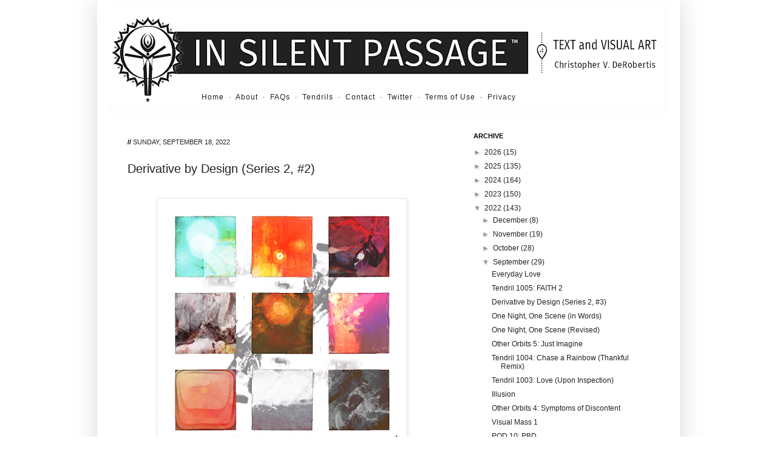

--- FILE ---
content_type: text/html; charset=UTF-8
request_url: https://www.insilentpassage.com/2022/09/derivative-by-design-series-2-2.html
body_size: 29501
content:
<!DOCTYPE html>
<html class='v2' dir='ltr' xmlns='http://www.w3.org/1999/xhtml' xmlns:b='http://www.google.com/2005/gml/b' xmlns:data='http://www.google.com/2005/gml/data' xmlns:expr='http://www.google.com/2005/gml/expr'>
<head>
<link href='https://www.blogger.com/static/v1/widgets/335934321-css_bundle_v2.css' rel='stylesheet' type='text/css'/>
<!-- disp: Custom CSS style-sheet disabled 20160813; web hosting in Google Drive is deprecated per Google Apps Team: link href='https://googledrive.com/host/0B1USg5UYNTqSR1V4RzNzTEgycEE' media='all' rel='stylesheet' type='text/css'/ -->
<!-- disp: Custom CSS favicon entries -->
<link href='http://www.insilentpassage.com/favicon.ico' rel='SHORTCUT ICON'/>
<meta content='IE=EmulateIE7' http-equiv='X-UA-Compatible'/>
<meta content='t5n16tM_bf66AUkU7IjnVDKZXoTNprypR1KKji67YrE' name='google-site-verification'/>
<meta content='width=1100' name='viewport'/>
<meta content='text/html; charset=UTF-8' http-equiv='Content-Type'/>
<meta content='blogger' name='generator'/>
<link href='https://www.insilentpassage.com/favicon.ico' rel='icon' type='image/x-icon'/>
<link href='https://www.insilentpassage.com/2022/09/derivative-by-design-series-2-2.html' rel='canonical'/>
<link rel="alternate" type="application/atom+xml" title="In Silent Passage - Text and Visual Art by Chris DeRobertis (Dero) - Atom" href="https://www.insilentpassage.com/feeds/posts/default" />
<link rel="alternate" type="application/rss+xml" title="In Silent Passage - Text and Visual Art by Chris DeRobertis (Dero) - RSS" href="https://www.insilentpassage.com/feeds/posts/default?alt=rss" />
<link rel="service.post" type="application/atom+xml" title="In Silent Passage - Text and Visual Art by Chris DeRobertis (Dero) - Atom" href="https://www.blogger.com/feeds/3966544103029627290/posts/default" />

<link rel="alternate" type="application/atom+xml" title="In Silent Passage - Text and Visual Art by Chris DeRobertis (Dero) - Atom" href="https://www.insilentpassage.com/feeds/7620211459629719991/comments/default" />
<!--Can't find substitution for tag [blog.ieCssRetrofitLinks]-->
<link href='https://blogger.googleusercontent.com/img/b/R29vZ2xl/AVvXsEi4c268rNj2CeWqqrKu8GF_CHzVygKAwEC69kjpZ9xHxr8JzCQnq4LRpTP2bHVYKUWU85oaXiTXn43qWJerVVIvjQoIEhQn1Nr39yalYKJ6jtFwwmsMNzChHyh7Bu0q4lB8XKSI-dphjvrxgQSqtW_fRhxBm3PW6VTSwCDptbxWQ-2na83FiALgKfQwjw/s400/cderobertis.derivativebydesignseries2number2.insilentpassage.com.png' rel='image_src'/>
<meta content='https://www.insilentpassage.com/2022/09/derivative-by-design-series-2-2.html' property='og:url'/>
<meta content='Derivative by Design (Series 2, #2)' property='og:title'/>
<meta content='Chris DeRobertis text and visual art, and other orbits, and a place to be wrapped in the tendrils and text vines of the ever present now.' property='og:description'/>
<meta content='https://blogger.googleusercontent.com/img/b/R29vZ2xl/AVvXsEi4c268rNj2CeWqqrKu8GF_CHzVygKAwEC69kjpZ9xHxr8JzCQnq4LRpTP2bHVYKUWU85oaXiTXn43qWJerVVIvjQoIEhQn1Nr39yalYKJ6jtFwwmsMNzChHyh7Bu0q4lB8XKSI-dphjvrxgQSqtW_fRhxBm3PW6VTSwCDptbxWQ-2na83FiALgKfQwjw/w1200-h630-p-k-no-nu/cderobertis.derivativebydesignseries2number2.insilentpassage.com.png' property='og:image'/>
<title>Derivative by Design (Series 2, #2) | In Silent Passage - Text and Visual Art by Chris DeRobertis (Dero)</title>
<style id='page-skin-1' type='text/css'><!--
/*
-----------------------------------------------
Blogger Template Style
Name:     Simple
Designer: Josh Peterson
URL:      www.noaesthetic.com
----------------------------------------------- */
/* Variable definitions
====================
<Variable name="keycolor" description="Main Color" type="color" default="#66bbdd"/>
<Group description="Page Text" selector="body">
<Variable name="body.font" description="Font" type="font"
default="normal normal 12px Arial, Tahoma, Helvetica, FreeSans, sans-serif"/>
<Variable name="body.text.color" description="Text Color" type="color" default="#222222"/>
</Group>
<Group description="Backgrounds" selector=".body-fauxcolumns-outer">
<Variable name="body.background.color" description="Outer Background" type="color" default="#ffffff"/>
<Variable name="content.background.color" description="Main Background" type="color" default="#ffffff"/>
<Variable name="header.background.color" description="Header Background" type="color" default="transparent"/>
</Group>
<Group description="Links" selector=".main-outer">
<Variable name="link.color" description="Link Color" type="color" default="#2288bb"/>
<Variable name="link.visited.color" description="Visited Color" type="color" default="#888888"/>
<Variable name="link.hover.color" description="Hover Color" type="color" default="#33aaff"/>
</Group>
<Group description="Blog Title" selector=".header h1">
<Variable name="header.font" description="Font" type="font"
default="normal normal 60px Arial, Tahoma, Helvetica, FreeSans, sans-serif"/>
<Variable name="header.text.color" description="Title Color" type="color" default="#3399bb" />
</Group>
<Group description="Blog Description" selector=".header .description">
<Variable name="description.text.color" description="Description Color" type="color"
default="#777777" />
</Group>
<Group description="Tabs Text" selector=".tabs-inner .widget li a">
<Variable name="tabs.font" description="Font" type="font"
default="normal normal 14px Arial, Tahoma, Helvetica, FreeSans, sans-serif"/>
<Variable name="tabs.text.color" description="Text Color" type="color" default="#999999"/>
<Variable name="tabs.selected.text.color" description="Selected Color" type="color" default="#000000"/>
</Group>
<Group description="Tabs Background" selector=".tabs-outer .PageList">
<Variable name="tabs.background.color" description="Background Color" type="color" default="#f5f5f5"/>
<Variable name="tabs.selected.background.color" description="Selected Color" type="color" default="#eeeeee"/>
</Group>
<Group description="Post Title" selector="h3.post-title, .comments h4">
<Variable name="post.title.font" description="Font" type="font"
default="normal normal 20px Arial, Tahoma, Helvetica, FreeSans, sans-serif"/>
</Group>
<Group description="Date Header" selector=".date-header">
<Variable name="date.header.color" description="Text Color" type="color"
default="#222222"/>
<Variable name="date.header.background.color" description="Background Color" type="color"
default="transparent"/>
</Group>
<Group description="Post Footer" selector=".post-footer">
<Variable name="post.footer.text.color" description="Text Color" type="color" default="#666666"/>
<Variable name="post.footer.background.color" description="Background Color" type="color"
default="#ffffff"/>
<Variable name="post.footer.border.color" description="Shadow Color" type="color" default="#eeeeee"/>
</Group>
<Group description="Gadgets" selector="h2">
<Variable name="widget.title.font" description="Title Font" type="font"
default="normal bold 11px Arial, Tahoma, Helvetica, FreeSans, sans-serif"/>
<Variable name="widget.title.text.color" description="Title Color" type="color" default="#000000"/>
<Variable name="widget.alternate.text.color" description="Alternate Color" type="color" default="#999999"/>
</Group>
<Group description="Images" selector=".main-inner">
<Variable name="image.background.color" description="Background Color" type="color" default="#ffffff"/>
<Variable name="image.border.color" description="Border Color" type="color" default="#eeeeee"/>
<Variable name="image.text.color" description="Caption Text Color" type="color" default="#222222"/>
</Group>
<Group description="Accents" selector=".content-inner">
<Variable name="body.rule.color" description="Separator Line Color" type="color" default="#eeeeee"/>
<Variable name="tabs.border.color" description="Tabs Border Color" type="color" default="#eeeeee"/>
</Group>
<Variable name="body.background" description="Body Background" type="background"
color="#ffffff" default="$(color) none repeat scroll top left"/>
<Variable name="body.background.override" description="Body Background Override" type="string" default=""/>
<Variable name="body.background.gradient.cap" description="Body Gradient Cap" type="url"
default="url(http://www.blogblog.com/1kt/simple/gradients_light.png)"/>
<Variable name="body.background.gradient.tile" description="Body Gradient Tile" type="url"
default="url(http://www.blogblog.com/1kt/simple/body_gradient_tile_light.png)"/>
<Variable name="content.background.color.selector" description="Content Background Color Selector" type="string" default=".content-inner"/>
<Variable name="content.padding" description="Content Padding" type="length" default="10px"/>
<Variable name="content.padding.horizontal" description="Content Horizontal Padding" type="length" default="10px"/>
<Variable name="content.shadow.spread" description="Content Shadow Spread" type="length" default="40px"/>
<Variable name="content.shadow.spread.webkit" description="Content Shadow Spread (WebKit)" type="length" default="5px"/>
<Variable name="content.shadow.spread.ie" description="Content Shadow Spread (IE)" type="length" default="10px"/>
<Variable name="main.border.width" description="Main Border Width" type="length" default="0"/>
<Variable name="header.background.gradient" description="Header Gradient" type="url" default="none"/>
<Variable name="header.shadow.offset.left" description="Header Shadow Offset Left" type="length" default="-1px"/>
<Variable name="header.shadow.offset.top" description="Header Shadow Offset Top" type="length" default="-1px"/>
<Variable name="header.shadow.spread" description="Header Shadow Spread" type="length" default="1px"/>
<Variable name="header.padding" description="Header Padding" type="length" default="30px"/>
<Variable name="header.border.size" description="Header Border Size" type="length" default="1px"/>
<Variable name="header.bottom.border.size" description="Header Bottom Border Size" type="length" default="1px"/>
<Variable name="header.border.horizontalsize" description="Header Horizontal Border Size" type="length" default="0"/>
<Variable name="description.text.size" description="Description Text Size" type="string" default="140%"/>
<Variable name="tabs.margin.top" description="Tabs Margin Top" type="length" default="0" />
<Variable name="tabs.margin.side" description="Tabs Side Margin" type="length" default="30px" />
<Variable name="tabs.background.gradient" description="Tabs Background Gradient" type="url"
default="url(http://www.blogblog.com/1kt/simple/gradients_light.png)"/>
<Variable name="tabs.border.width" description="Tabs Border Width" type="length" default="1px"/>
<Variable name="tabs.bevel.border.width" description="Tabs Bevel Border Width" type="length" default="1px"/>
<Variable name="date.header.padding" description="Date Header Padding" type="string" default="inherit"/>
<Variable name="date.header.letterspacing" description="Date Header Letter Spacing" type="string" default="inherit"/>
<Variable name="date.header.margin" description="Date Header Margin" type="string" default="inherit"/>
<Variable name="post.margin.bottom" description="Post Bottom Margin" type="length" default="25px"/>
<Variable name="image.border.small.size" description="Image Border Small Size" type="length" default="2px"/>
<Variable name="image.border.large.size" description="Image Border Large Size" type="length" default="5px"/>
<Variable name="page.width.selector" description="Page Width Selector" type="string" default=".region-inner"/>
<Variable name="page.width" description="Page Width" type="string" default="auto"/>
<Variable name="main.section.margin" description="Main Section Margin" type="length" default="15px"/>
<Variable name="main.padding" description="Main Padding" type="length" default="15px"/>
<Variable name="main.padding.top" description="Main Padding Top" type="length" default="30px"/>
<Variable name="main.padding.bottom" description="Main Padding Bottom" type="length" default="30px"/>
<Variable name="paging.background"
color="#ffffff"
description="Background of blog paging area" type="background"
default="transparent none no-repeat scroll top center"/>
<Variable name="footer.bevel" description="Bevel border length of footer" type="length" default="0"/>
<Variable name="mobile.background.overlay" description="Mobile Background Overlay" type="string"
default="transparent none repeat scroll top left"/>
<Variable name="mobile.background.size" description="Mobile Background Size" type="string" default="auto"/>
<Variable name="mobile.button.color" description="Mobile Button Color" type="color" default="#ffffff" />
<Variable name="startSide" description="Side where text starts in blog language" type="automatic" default="left"/>
<Variable name="endSide" description="Side where text ends in blog language" type="automatic" default="right"/>
*/
/* Content
----------------------------------------------- */
body {
font: normal normal 12px Arial, Tahoma, Helvetica, FreeSans, sans-serif;
color: #222222;
background: #ffffff none repeat scroll top left;
padding: 0 40px 0 40px;
}
html body .region-inner {
min-width: 0;
max-width: 100%;
width: auto;
}
/* disp: original a:link
a:link {
text-decoration:none;
color: #2288bb;
}
*/
a:link {
text-decoration:none;
color: #222222;
}
/* disp: original a:visited
a:visited {
text-decoration:none;
color: #888888;
}
*/
a:visited {
text-decoration:none;
color: #222222;
}
a:hover {
text-decoration:underline;
color: #33aaff;
}
.body-fauxcolumn-outer .fauxcolumn-inner {
background: transparent url(//www.blogblog.com/1kt/simple/body_gradient_tile_light.png) repeat scroll top left;
_background-image: none;
}
.body-fauxcolumn-outer .cap-top {
position: absolute;
z-index: 1;
height: 400px;
width: 100%;
background: #ffffff none repeat scroll top left;
}
.body-fauxcolumn-outer .cap-top .cap-left {
width: 100%;
background: transparent url(//www.blogblog.com/1kt/simple/gradients_light.png) repeat-x scroll top left;
_background-image: none;
}
.content-outer {
-moz-box-shadow: 0 0 40px rgba(0, 0, 0, .15);
-webkit-box-shadow: 0 0 5px rgba(0, 0, 0, .15);
-goog-ms-box-shadow: 0 0 10px #333333;
box-shadow: 0 0 40px rgba(0, 0, 0, .15);
margin-bottom: 1px;
}
/* dorig:  padding: 10px 10px; */
/* disp: Custom padding, 20px (original = 10), padding: Apx Bpx, Apx = top and bottom padding, Bpx = right and left padding */
.content-inner { padding: 30px 20px; }
/* dorig: .content-inner { background-color: #ffffff; } */
/* disp: Custom background-image, -position entries (did not exist in original template) */
/* .content-inner { background-color: #ffffff; background-image:url('https://blogger.googleusercontent.com/img/b/R29vZ2xl/AVvXsEhoafdWhdFO_B6XwDDD2DtjPtAA0x8cJ4JjF2Ntju5rm7MqFNSVWsc70Ufou9SSEUGODEEXFn11ME0FdGshzQb6P7Unye34hkiSEOKCeYyFRI7kXNueQcS87wUYJS8SNx_VhC9LmPttedKA/s0/cderobertis.isp.paperedges860x35.jpg'); background-position:center center; } */
.content-inner { background-color: #ffffff; background-image:url('https://lh3.googleusercontent.com/[base64]w1052-h1-no-tmp.png'); background-position:center center; }
/* disp: Set widget class to have no margin so that first post on page is flush with top. This is needed due to the conditional tags and labels lines that place tags and labels to their own page. Without this widget value, there are 2-3 lines of blank space above the first post on a page. (If you remove the tags and labels having their own static page, then this widget customization should be removed. */
.widget { margin: 0 0; }
/* Header
----------------------------------------------- */
.header-outer {
background: transparent none repeat-x scroll 0 -400px;
_background-image: none;
}
.Header h1 {
font: normal normal 60px Arial, Tahoma, Helvetica, FreeSans, sans-serif;
color: #3399bb;
text-shadow: -1px -1px 1px rgba(0, 0, 0, .2);
}
.Header h1 a {
color: #3399bb;
}
.Header .description {
font-size: 140%;
color: #777777;
}
.header-inner .Header .titlewrapper {
padding: 22px 30px;
}
.header-inner .Header .descriptionwrapper {
padding: 0 30px;
}
/* Tabs
----------------------------------------------- */
.tabs-inner .section:first-child {
border-top: 1px none #eeeeee;
}
.tabs-inner .section:first-child ul {
margin-top: -1px;
border-top: 1px none #eeeeee;
border-left: 0 none #eeeeee;
border-right: 0 none #eeeeee;
}
/* disp: Custom margin-left, -right of 20/25px may be needed in tabs-inner, depending on disp custom padding values used elsewhere */
.tabs-inner .widget ul {
background: #f5f5f5 url(//www.blogblog.com/1kt/simple/gradients_light.png) repeat-x scroll 0 -800px;
_background-image: none;
border-bottom: 1px none #eeeeee;
margin-top: 0;
margin-left: 30px; margin-right: 30px;
}
.tabs-inner .widget li a {
display: inline-block;
padding: .6em 1em;
font: normal normal 12px Arial, Tahoma, Helvetica, FreeSans, sans-serif;
color: #999999;
border-left: 1px none #ffffff;
border-right: 1px none #eeeeee;
}
.tabs-inner .widget li:first-child a {
border-left: none;
}
.tabs-inner .widget li.selected a, .tabs-inner .widget li a:hover {
color: #000000;
background-color: #eeeeee;
text-decoration: none;
}
/* Columns
----------------------------------------------- */
.main-outer {
border-top: 0 solid #eeeeee;
}
.fauxcolumn-left-outer .fauxcolumn-inner {
border-right: 1px solid #eeeeee;
}
.fauxcolumn-right-outer .fauxcolumn-inner {
border-left: 0px solid #eeeeee;
}
/* Headings
----------------------------------------------- */
h2 {
margin: 0 0 1em 0;
font: normal bold 11px Arial, Tahoma, Helvetica, FreeSans, sans-serif;
color: #000000;
text-transform: uppercase;
}
/* Widgets
----------------------------------------------- */
.widget .zippy {
color: #999999;
text-shadow: 2px 2px 1px rgba(0, 0, 0, .1);
}
.widget .popular-posts ul {
list-style: none;
}
/* Posts
----------------------------------------------- */
.date-header span {
background-color: transparent;
color: #222222;
padding: inherit;
letter-spacing: inherit;
margin: inherit;
font-weight: normal;
}
/* disp: Custom icon for date-header class. This will place an icon to the left of a date header. */
/*
.date-header span { background-image:url('https://blogger.googleusercontent.com/img/b/R29vZ2xl/AVvXsEhbUU1SqohyPRfafta2KGq8EgiXHcJS87gqs_8u5OGyOJzvqq9d_SpqOUFsq2Gl3Q0Vf8aSlPPPIX4X3qAl8gh9StJhowErDzm4JXGUklq340J0lYTOnQLktTa0A22S4WvOsY2JqAAxUjem/s800/cderobertis.isp.dicon.dateheader13x13.png');
background-position:left; background-repeat:no-repeat; padding-left:20px; }
*/
.main-inner {
padding-top: 30px;
padding-bottom: 30px;
}
.main-inner .column-center-inner {
padding: 0 15px;
}
.main-inner .column-center-inner .section {
margin: 0 15px;
}
.post {
margin: 0 0 25px 0;
}
h3.post-title, .comments h4 {
font: normal normal 20px Arial, Tahoma, Helvetica, FreeSans, sans-serif;
margin: .75em 0 0;
padding-bottom: 8px;
}
.post-body {
font-size: 110%;
line-height: 1.4;
position: relative;
}
.post-body img, .post-body .tr-caption-container, .Profile img, .Image img,
.BlogList .item-thumbnail img {
padding: 2px;
background: #ffffff;
border: 1px solid #eeeeee;
-moz-box-shadow: 1px 1px 5px rgba(0, 0, 0, .1);
-webkit-box-shadow: 1px 1px 5px rgba(0, 0, 0, .1);
box-shadow: 1px 1px 5px rgba(0, 0, 0, .1);
}
.post-body img, .post-body .tr-caption-container {
padding: 5px;
}
.post-body .tr-caption-container {
color: #222222;
}
.post-body .tr-caption-container img {
padding: 0;
background: transparent;
border: none;
-moz-box-shadow: 0 0 0 rgba(0, 0, 0, .1);
-webkit-box-shadow: 0 0 0 rgba(0, 0, 0, .1);
box-shadow: 0 0 0 rgba(0, 0, 0, .1);
}
.post-header {
margin: 0 0 1.5em;
line-height: 1.6;
font-size: 90%;
}
/* dorig: border-bottom orig color = #eeeeee, orig padding = 5px 10px, orig px = 1px */
.post-footer {
/* dorig: 20px -2px 0 */
margin: 5px -2px 0;
/* dorig:  padding: 5px 10px; */
padding: 0px 6px;
color: #666666;
background-color: #ffffff;
/* dorig:  border-bottom: 1px solid #eeeeee; */
/* border-bottom: 1px dotted #E8E8E8; */
border-bottom: 1px dotted #c2c2c2;
line-height: 1.9;
font-size: 90%;
}
#comments .comment-author {
padding-top: 1.5em;
border-top: 1px solid #eeeeee;
background-position: 0 1.5em;
}
#comments .comment-author:first-child {
padding-top: 0;
border-top: none;
}
.avatar-image-container {
margin: .2em 0 0;
}
#comments .avatar-image-container img {
border: 1px solid #eeeeee;
}
/* Comments
----------------------------------------------- */
.comments .comments-content .icon.blog-author {
background-repeat: no-repeat;
background-image: url([data-uri]);
}
.comments .comments-content .loadmore a {
border-top: 1px solid #999999;
border-bottom: 1px solid #999999;
}
.comments .comment-thread.inline-thread {
background-color: #ffffff;
}
.comments .continue {
border-top: 2px solid #999999;
}
/* Accents
---------------------------------------------- */
.section-columns td.columns-cell {
border-left: 1px solid #eeeeee;
}
.blog-pager {
background: transparent none no-repeat scroll top center;
}
.blog-pager-older-link, .home-link,
.blog-pager-newer-link {
background-color: #ffffff;
padding: 5px;
}
.footer-outer {
border-top: 0 dashed #bbbbbb;
}
/* Mobile
----------------------------------------------- */
body.mobile  {
background-size: auto;
}
.mobile .body-fauxcolumn-outer {
background: transparent none repeat scroll top left;
}
.mobile .body-fauxcolumn-outer .cap-top {
background-size: 100% auto;
}
.mobile .content-outer {
-webkit-box-shadow: 0 0 3px rgba(0, 0, 0, .15);
box-shadow: 0 0 3px rgba(0, 0, 0, .15);
padding: 0 40px;
}
body.mobile .AdSense {
margin: 0 -40px;
}
.mobile .tabs-inner .widget ul {
margin-left: 0;
margin-right: 0;
}
.mobile .post {
margin: 0;
}
.mobile .main-inner .column-center-inner .section {
margin: 0;
}
.mobile .date-header span {
padding: 0.1em 10px;
margin: 0 -10px;
}
.mobile h3.post-title {
margin: 0;
}
.mobile .blog-pager {
background: transparent none no-repeat scroll top center;
}
.mobile .footer-outer {
border-top: none;
}
.mobile .main-inner, .mobile .footer-inner {
background-color: #ffffff;
}
.mobile-index-contents {
color: #222222;
}
.mobile-link-button {
background-color: #2288bb;
}
.mobile-link-button a:link, .mobile-link-button a:visited {
color: #ffffff;
}
.mobile .tabs-inner .section:first-child {
border-top: none;
}
.mobile .tabs-inner .PageList .widget-content {
background-color: #eeeeee;
color: #000000;
border-top: 1px solid #eeeeee;
border-bottom: 1px solid #eeeeee;
}
.mobile .tabs-inner .PageList .widget-content .pagelist-arrow {
border-left: 1px solid #eeeeee;
}
#navbar { height: 0px; visibility: hidden; display: none;}
.mythisisatest { color:red !important; font-size:16px !important; letter-spacing:1px !important; font-variant:small-caps; font-family:monospace; }
/* disp: Custom icon class for any widget added to right-hand column. This will place an icon to the left of a widget header. Must manually insert class to h2 value after widget added. */
.right-sidecol-icons { background-image:url('https://blogger.googleusercontent.com/img/b/R29vZ2xl/AVvXsEhbUU1SqohyPRfafta2KGq8EgiXHcJS87gqs_8u5OGyOJzvqq9d_SpqOUFsq2Gl3Q0Vf8aSlPPPIX4X3qAl8gh9StJhowErDzm4JXGUklq340J0lYTOnQLktTa0A22S4WvOsY2JqAAxUjem/s800/cderobertis.isp.dicon.dateheader13x13.png');
background-position:left; background-repeat:no-repeat; padding-left:20px;}
/* disp: Copyright text formatting */
.mycopyrtxt { color:#808080 !important; font-size:9px !important; letter-spacing:normal !important; }
/* disp: Disclaimer text formatting */
.mydisclaimer { color:#808080 !important; font-size:9px !important; line-height:100% !important; letter-spacing:normal !important; }
/* disp: My PS text */
.mypstxt    { font-size:85% !important; font-style:normal !important; letter-spacing:normal !important; }
/* disp: Click image for larger version */
.clickimg4largerver { text-align:center !important; font-variant:small-caps !important; color:#a1a1a1 !important; font-size:85% !important; padding-top:12px !important; letter-spacing:2px !important; }
/* disp: Large-ish text for in-line text beneath images */
.lgtxtbeneathimgsboldcentered { font-style:italic; font-weight:bold; font-size:110%; letter-spacing:2px; margin-left:80px; margin-right:80px; text-align:center; }
/* disp: FF and short story (ffss) text for in-line text beneath images */
.ffsstxtbeneathimgs { font-style: normal; font-weight: normal; font-size: 100%; letter-spacing: 1px; margin-left: 60px; margin-right: 60px; text-align: left; line-height: 1.5; }
/* disp: Custom HR image */
.mymainhr { background-image:url('https://blogger.googleusercontent.com/img/b/R29vZ2xl/AVvXsEhhR03xy6cPvZ5o0mNxIv3mG5TeGnkuAXMSd5mUXszzXGTr4rSNAdDj3qaYn10FJ-z8Vbt3w3HG6T3BxOEbkpz75fBWhIJnWRH08UxHDpMp83OzwR7xEGfIIcGSfCHBj3IB8kc_K-BnAx8g/s800/cderobertis.isp.customhrbrick.png');
background-color:#ffffff; background-position:center center; background-repeat:repeat-x; line-height:100%; width:95%; display:block; color:#ffffff; padding-top:6px; padding-bottom:8px; }
/* disp: Custom HR image - Artsy 1 */
.mymainhr-artsy1 { background-image:url('https://blogger.googleusercontent.com/img/b/R29vZ2xl/AVvXsEjSRhnP5geolFNmt6W0nDB1mvyJP4ctaVPax6ueLyX8I6-0rJvqhK224i5V-aP4hTkFMyRcL_NdkFcBDuMF4Xnps5mvwRv7m-v_nIlYU-XQRsHxnAKR9iv6ewhDyAHLBUMPpZKvXtAX4FJR/s800/cderobertis.isp.customhr-artsy1.png');
background-color:#ffffff; background-position:center center; background-repeat:repeat-x; line-height:100%; width:100%; display:block; color:#ffffff; padding-top:20px; padding-bottom:20px; }
/* disp: Custom HR image - Infinity */
.infinityhrgray { background-image:url('https://blogger.googleusercontent.com/img/b/R29vZ2xl/AVvXsEjgKWQFkYskQK6VzNe7BRSgZXsvil9jKBNLtpEYRrPxVdiB0spUpoekkKfmnzGeg0AJ_8HXPajTtugTIvNvned02b85xeKPvV9s-ozv8zMCkIbEebYMv2v-WAOA2Pv7J20v5BUZgDJE8fmD/s800/dero.infinitysymbolhrgray.png');
background-color:#ffffff; background-position:center center; background-repeat:repeat-x; line-height:100%; width:82%; display:block; color:#ffffff; padding-top:6px; padding-bottom:8px; }
/* disp: TT... container and formatting section */
/* disp: Text within TT container */
.myttcontainertxt { padding-top:0px !important; padding-bottom:0px !important; padding-left:97px !important; padding-right:0px !important; color:#000000 !important; text-align:left !important; vertical-align:middle !important; }
.myttcontainertxt2 { padding-top:0px !important; padding-bottom:0px !important; padding-left:67px !important; padding-right:0px !important; color:#000000 !important; text-align:left !important; vertical-align:middle !important; }
/* disp: Text within a humor and tongue-in-cheek TT container */
.myttcontainertxthar { padding-top:0px !important; padding-bottom:0px !important; padding-left:110px !important; padding-right:0px !important; color:#000000 !important; text-align:left !important; vertical-align:middle !important; }
/* disp: Text FX for text within a TT container */
.mytttxtfx { padding-top:20px; padding-bottom:20px; border-top-style:solid; border-right-style:none; border-bottom-style:solid; border-left-style:none; border-width:1px 0px 1px 0px; border-top-color:#cccccc; border-bottom-color:#cccccc; }
/* disp: Custom icon for TT containers and entries */
table.myttbackground { min-height:75px !important; height:75px !important; width:100% !important; background-image:url('https://blogger.googleusercontent.com/img/b/R29vZ2xl/AVvXsEhjKk-FwwSKhTC-G9ubtdyFi1idX6_Z3hbn4j788-sftA3TMZIAv7icOfLS2PmVHObEL7_eqn4eN1CE2LHm0Z3xmJ2BJY-ZF97jWc1OzqPdWmxf-MGu1nlHbJ1addMwHAcDUvMWcSZnBQfY/s800/cderobertis.isp.dicon.ttcontainer75x75.png') !important; background-color:#ffffff !important; background-position:left top !important; background-repeat:no-repeat !important; border:0px solid #000000 !important; background-color:#ffffff; background-position:left top; background-repeat:no-repeat; border:0px solid #000000; }
/* disp: Custom icon for TT containers and entries - Ghost version */
table.myttbackgroundghost { min-height:75px !important; height:75px !important; width:100% !important; background-image:url('https://blogger.googleusercontent.com/img/b/R29vZ2xl/AVvXsEgB7a64o_qKfBnfUKNJGjnOQZ_gJ5idCS6939ErkbEJSoyD6wCwVRSiSOYsCCA1Oehbj24irwDAKdd1QfqNT8NmMgIJlBrJGNQlDc4YgLJSlNsU-_iXeoZMrOwLgTzm0LddUn04S2hFs_cZ/s800-Ic42/cderobertis.isp.tt.ghostman.insilentpassage.com.png') !important; background-color:#ffffff !important; background-position:left top !important; background-repeat:no-repeat !important; border:0px solid #000000 !important; }
/* disp: Custom icon for TT containers and entries - Said the Devil Icon1 75x75 version */
table.myttbackgroundsaidthedevilicon1 { min-height:75px !important; height:75px !important; width:100% !important; background-image:url('https://blogger.googleusercontent.com/img/b/R29vZ2xl/AVvXsEgPX5XhIBrtJ9LOmNLp-0ZYoDHmVGI58m1qRrlpg31OB0paJry3pK9i4uZWw-L0uldFtwpF_3lKGqK6t56cMNJAUFlp5Nwft6y6z5nJNnTxADLM70gvEY4nLHIEQB2NQVI3w3b7CMFPO_A-/s800/cderobertis.saidthedevilicon175x75v.insilentpassage.com.png') !important; background-color:#ffffff !important; background-position:left top !important; background-repeat:no-repeat !important; border:0px solid #000000 !important; }
/* disp: Custom icon for TT containers and entries - Iron Flower 1 */
table.myttbackgroundironflowerorb { min-height:75px !important; height:75px !important; width:100% !important; background-image:url('https://blogger.googleusercontent.com/img/b/R29vZ2xl/AVvXsEi3CJrWA6Xt1j8EamMn_F4GBUJ6ia0S-M-wl1pPq2GlbnQ9pjJ0scArminPlqawD1a5kwHfXbLLGgfB0UYqXJgGYJ2U6PbPhDlebarbrtnW6b26e8oO9vBBrHAO5M9Z6v7wwp7zof2Md_sk/s800/cderobertis.isp.ironflowertticon1.insilentpassage.com.png') !important; background-color:#ffffff !important; background-position:left top !important; background-repeat:no-repeat !important; border:0px solid #000000 !important; }
/* disp: Custom icon for TT containers and entries - Raanel Glyph */
table.myttbackgroundraanel { min-height:75px !important; height:75px !important; width:100% !important; background-image:url('https://blogger.googleusercontent.com/img/b/R29vZ2xl/AVvXsEglEvFlOtk8vbSMGs6UYOp5KOq3IumqcJLLxfXyWVW0edYDGm7sYPQVU9b0aDABWVhS_F4bPaYMXjyzo7VSLL1ivTnCjiQ-pKFmkLUiPU8X4SQhWuWeqCOZMy5DR6uyZq15ycGie1gdxBoO/s800/cderobertis.isp.raaneltticon.insilentpassage.com.png') !important; background-color:#ffffff !important; background-position:left top !important; background-repeat:no-repeat !important; border:0px solid #000000 !important; }
/* disp: Custom icon for TT containers and entries - Heart Glyph 1 */
table.myttbackgroundheartglyph1 { min-height:75px !important; height:75px !important; width:100% !important; background-image:url('https://blogger.googleusercontent.com/img/b/R29vZ2xl/AVvXsEjeOotc_sJjkDGQuKV75AV7q2xCL0TdaQmAFrAQM7s8Tr-Oezb3P59De9QML24p2mjvIKu0EEe7Pb-iuQDo-3xSUxd-_GAEoDo40hs5mhosdOI05EJNmUdnNEAtEvnkNQ8ZkJE73OdXilHz/s800/cderobertis.isp.hearticon1.insilentpassage.com.png') !important; background-color:#ffffff !important; background-position:left top !important; background-repeat:no-repeat !important; border:0px solid #000000 !important; }
/* disp: Custom icon for TT containers and entries - Chevron in the Abstract (Cita) 1 */
table.myttbackgroundcita { min-height:75px !important; height:75px !important; width:100% !important; background-image:url('https://blogger.googleusercontent.com/img/b/R29vZ2xl/AVvXsEhxVFg49u3iwfrF-IwU-dcjrNW0BPJwDca3180EJDLfvLPoR3PX9y_4qrVGbRgYSiU9MeDtMFt_KNSEooJicO7gwOjHLtq5KM_UVGRnJc6tXRUZCA1546wZbej5CrSMtzTvH5HoQW0JT8dZ/s800/cderobertis.isp.citatticon.png') !important; background-color:#ffffff !important; background-position:left top !important; background-repeat:no-repeat !important; border:0px solid #000000 !important; }
/* disp: Custom icon for TT containers and entries - Not-the-all-seeing-eye 2 */
table.myttbackgroundntaseye2 { min-height:75px !important; height:75px !important; width:100% !important; background-image:url('https://blogger.googleusercontent.com/img/b/R29vZ2xl/AVvXsEjCKg7Of_m2HAv8Xn18AnHpl7v4SQCua4Fy9qc61VdjJnMIj-dp9y8dnUa5CF7DxzwMeo4KTsxhEL3-mMdVIuRk7xF3WfiIarwAd4pmXYI7PROdjrYksT066DzQB-O4GrqQkQ3LYkBCTFW3/s800/cderobertis.isp.ntaseye2icon.png') !important; background-color:#ffffff !important; background-position:left top !important; background-repeat:no-repeat !important; border:0px solid #000000 !important; }
/* disp: Custom icon for TT containers and entries - Orb Maze */
table.myttbackgroundmazeorb { min-height:75px !important; height:75px !important; width:100% !important; background-image:url('https://blogger.googleusercontent.com/img/b/R29vZ2xl/AVvXsEgl4Wv9KloqP-7hhJIRtXB2zyimmiBWG38TROXCWvgyPqRBlL9IIcKLImmpTgqqEveRh7bJWHzSfxye82inKtah-Kyf1rNTaJyVO5jto6vmBXeS_P1p4QOxxyibu8i5hj5fBk0ei9gNKEiG/s800/cderobertis.dicon.orbmaze.insilentpassage.com.png') !important; background-color:#ffffff !important; background-position:left top !important; background-repeat:no-repeat !important; border:0px solid #000000 !important; }
/* disp: Custom icon for humorous and tongue-in-cheek TT entries */
table.myttharhappyfacebackground { min-height:75px !important; height:75px !important; width:100% !important; background-image:url('https://blogger.googleusercontent.com/img/b/R29vZ2xl/AVvXsEjMhCOYdst5b4pyks7SNHqKifBgReiOJB7QyYlMmnQPOrA079v0WuQQPp51g6URzhVhG52S13ow2jpwJYLH1d7kyd1x0-JMOlSxHzszYHrG5Wbtt_nt5F2zWLP5g5g4IxuIDQu0HzkADEiI/s800/cderobertis.isp.dicon.ttcontainer.harhappyface75x75b.png') !important;
background-color:#ffffff !important; background-position:left top !important; background-repeat:no-repeat !important; border:0px solid #000000 !important; }
/* disp: Custom icon for humorous and tongue-in-cheek TT entries - Har TNG1a */
table.myttbackgroundhartng1a { min-height:75px !important; height:75px !important; width:100% !important; background-image:url('https://blogger.googleusercontent.com/img/b/R29vZ2xl/AVvXsEjz_Vl3XbCQ_B8-B0b6eicDxDkHU_w0JZ3aLE3PGdnNKYSG9JgNRLKz6I-ho5T2oXDJifLE5uD2IgasSutSKK1pIUdENHtYSzSxK4hSlH1FysVRQr0vENHiNPutCli4C2ZV4haUcc46EwPL/s800/cderobertis.isp.dicon.hartng1a.png') !important;
background-color:#ffffff !important; background-position:left top !important; background-repeat:no-repeat !important; border:0px solid #000000 !important; }
/* disp: Custom icon EITA1 (EyeballintheAbstract1) for TT entries  */
table.myttbackgroundeita1 { min-height:75px; height:75px; width:100%; background-image:url('https://blogger.googleusercontent.com/img/b/R29vZ2xl/AVvXsEj09pFx9MPsAKY0nB5lKxAv9FdU-SKvVsd224X-g7QwH6CMz8hLREMQ8O4RJO9H2bLipeeiTYTC8KpLHMy2_ECtJIu-X4VZjaIFFJ4nOcTTusSq-pgQFziTPpuCyCabBAXTW_bIgLTdTlZL/s800-Ic42/cderobertis.isp.tt.eita1.insilentpassage.com.png') !important; background-color:#ffffff; background-position:left top; background-repeat:no-repeat; border:0px solid #000000; }
/* disp: Custom icon starcon1 for TT entries */
table.myttbackgroundstarcon1 { min-height:75px; height:75px; width:100%; background-image:url('https://blogger.googleusercontent.com/img/b/R29vZ2xl/AVvXsEiakjqUxmdMZi1WyphkiX7TCnK0Fs9WrtbC5am73M3vXxLqWVckq1XXvDauWDgRwcFlhAPDqnaDMBUszZKcLVgms59ZbKGsqFzRC0yV5RZ6gAz-Ttq5_4jzLK6mU-jKJLJPaL-p0avqvtJa/s800-Ic42/cderobertis.isp.tt.starcon1.insilentpassage.com.png') !important; background-color:#ffffff; background-position:left top; background-repeat:no-repeat; border:0px solid #000000; }
/* disp: Custom icon HOAND1 (HeartofaNewDay1) for TT entries */
table.myttbackgroundhoand1 { min-height:75px; height:75px; width:100%; background-image:url('https://blogger.googleusercontent.com/img/b/R29vZ2xl/AVvXsEjff4o136L5kiPrGl2qUzWjRylvqhDVO6sKqe4IJbx99DVUcQ6K8BQvufsHjtgLM8cli1kakOa2L2WGNHMFLiR87QjvbX-pUI0cjeRjXbVnaqB84U5VMyp6dNy-UpX1ekJJdBox_BzqU1G5/s800-Ic42/cderobertis.isp.tt.hoand1.insilentpassage.com.png') !important; background-color:#ffffff; background-position:left top; background-repeat:no-repeat; border:0px solid #000000; }
/* disp: Custom icon DQGray1Soft (Double Quote Gray 1) for TT entries */
table.myttbackgrounddqgraysft1 { min-height:75px; height:75px; width:100%; background-image:url('https://blogger.googleusercontent.com/img/b/R29vZ2xl/AVvXsEg_zNPbUuZsVcGDiv1-h4TYXgcHr0SQbBIbLPwcxEVmooFkBo1nPrk915BDvmlGJFL8VhRWDWCti484xHlMyKItdgiDRdWm03rvjey1Kc0dP5zswRNOJqmtyASgG1tIuXqrriiGckAamlVp/s800-Ic42/cderobertis.isp.tt.dqgraysft.insilentpassage.com.png') !important; background-color:#ffffff; background-position:left top; background-repeat:no-repeat; border:0px solid #000000; }
/* disp: Custom icon SnowyMountains1 for TT entries */
table.myttbackgroundsnowymtn { min-height:75px; height:75px; width:100%; background-image:url('https://blogger.googleusercontent.com/img/b/R29vZ2xl/AVvXsEiYzZmWHilR6HEkS9FjZ01VxENWABKRD2ZdC_RZ8XM4cMeQHJD-8rssouh6xDYnpE932qmC9WwkP6d4LuyfOHjMhoShDetQ2T7RyPX_uqq_LVXKurXfbPo0y0AFUTv4-AZHlApCcY0l7-uO/s800-Ic42/cderobertis.dicon.snowymountains1.insilentpassage.com.png') !important; background-color:#ffffff; background-position:left top; background-repeat:no-repeat; border:0px solid #000000; }
/* disp: Custom icon HopeLeaf1 for TT entries */
table.myttbackgroundhopeleaf { min-height:75px; height:75px; width:100%; background-image:url('https://blogger.googleusercontent.com/img/b/R29vZ2xl/AVvXsEj4fVfZibPY95TOyfwIhaWFeu5jDngKgzzibfwMcCTfYHqeJhKP7R_QZD5edQJeWl3NZLQZm5JFG8u8XuM7aTrauQixGzjnLN0tYnN1NETH3AT3pHcxyO-O_fUhYPHAHeeaOxJnoWguGPjE/s800-Ic42/cderobertis.dicon.hopeleaf1insilentpassage.com.png') !important; background-color:#ffffff; background-position:left top; background-repeat:no-repeat; border:0px solid #000000; }
/* disp: Custom icon FancyTriangle1 for TT entries */
table.myttbackgroundfancytriangle { min-height:75px; height:75px; width:100%; background-image:url('https://blogger.googleusercontent.com/img/b/R29vZ2xl/AVvXsEhGOvUjPjejKGKcSNAon5LaZV2_bQQhnsX4DQaat0687dS_1HZZNiQGdsCNwalBy9FurTS6SORl1hzQgMoc_90MdsJYIKhW8FQaDd15oMku6PjgfGBWUWR7tfHh30itGun0Pfysj0r-LiN0/s800-Ic42/cderobertis.dicon.fancytriangle1.insilentpassage.com.png') !important; background-color:#ffffff; background-position:left top; background-repeat:no-repeat; border:0px solid #000000; }
/* disp: Custom icon Tri-manEye1 for TT entries */
table.myttbackgroundtrimaneye1 { min-height:75px; height:75px; width:100%; background-image:url('https://blogger.googleusercontent.com/img/b/R29vZ2xl/AVvXsEjlcrPOTza2pDtyuDBFAsADnGi174ktbk_FJ527Ob-9jSARKVahK92Hf6NV-3J6bjxzGdQ2yAlamLVYTpRjNYHaGanpoqLFDosQPiP_-kxVErdC2w91x10iMRCau6VyD3mQx-CfTfWgV_HK/s800-Ic42/cderobertis.dicon.trimaneye1.insilentpassage.com.png') !important; background-color:#ffffff; background-position:left top; background-repeat:no-repeat; border:0px solid #000000; }
/* disp: Custom icon BFly1-in-the-abstract for TT entries */
table.myttbackgroundbfly1ita { min-height:75px; height:75px; width:100%; background-image:url('https://blogger.googleusercontent.com/img/b/R29vZ2xl/AVvXsEj4JWSaRyL2U8NvPVaI_ggZ_r5rIru-GgmCanlZr2ta2-_PuIzhsYa6jVShnFnX8vnBD3p6BChjRNT0Msn_QIfhfVUWxkTdANKwDqk_iTT7Y7flOKIZm7cQQFUGReFs5gJZTUfnCQv9Yr6T/s800-Ic42/cderobertis.dicons.bfly1ita.insilentpassage.com.png') !important; background-color:#ffffff; background-position:left top; background-repeat:no-repeat; border:0px solid #000000; }
/* disp: Custom icon Buzz1 for TT entries */
table.myttbackgroundbuzz1 { min-height:75px; height:75px; width:100%; background-image:url('https://blogger.googleusercontent.com/img/b/R29vZ2xl/AVvXsEi7J48P3lZb0l2oNQHDkzIF_W4DMSGffHEbhXHKP9we3KSPO_xObpyYDoCY4-yRyz8fxpZ_aYdT3WmpG465RZPOmrfFkQOmEX-TsX29XGAishhIqtbn_9BB-ookgzG41uUAstyXMnPnkuaL/s800-Ic42/cderobertis.dicon.buzz1.insilentpassage.com.png') !important; background-color:#ffffff; background-position:left top; background-repeat:no-repeat; border:0px solid #000000; }
/* disp: Custom icon Tiger in the Tall Grass (My Tiger Face) for TT entries */
table.myttbackgroundmytittgtigerface { min-height:75px; height:75px; width:100%; background-image:url('https://blogger.googleusercontent.com/img/b/R29vZ2xl/AVvXsEhBWKxkpud5g6RpcXl3tqLsgmbeT_CCEADHGEayxZhecp1gw3i52fGHkuv0IaDuVutZCqKo7cT3eH5ktHJb49YTaKeDLJNbrB1fQ8GtfqTMpxMhnd1ELKOYtYbzZJPUn5GBk-weweOIqfov/s800/cderobertis.dicon.mytittgtigerface.insilentpassage.com.png') !important; background-color:#ffffff; background-position:left top; background-repeat:no-repeat; border:0px solid #000000; }
/* disp: Custom icon Probe 7 (OAO) for TT entries */
table.myttbackgroundmyprobe7oao { min-height:75px; height:75px; width:100%; background-image:url('https://blogger.googleusercontent.com/img/b/R29vZ2xl/AVvXsEhv-lOe5NZvEflu6UUomV1TFgsBTpCJotqnSionVBs7BOR1I6IZ1kl_ny4PzpFCPXWwabHcE6fGyJ7gjvbpH7nSBRDX1TriMybIjfDgLDYi0hTJQKuTTUKQYhcJkdZDcoVm0E34-jsuS2Wp/s800/cderobertis.dicon.myprobe7oao.insilentpassage.com.png') !important; background-color:#ffffff; background-position:left top; background-repeat:no-repeat; border:0px solid #000000; }
/* disp: Custom icon Rumination Block 1 for TT entries */
table.myttbackgroundrumiblock1 { min-height:75px; height:75px; min-width:99%; max-width:100%; border:0px solid red; background-image:url('https://lh3.googleusercontent.com/[base64]s75-no-tmp.png'); background-position:left top; background-repeat:no-repeat; }
/* disp: Custom icon Sometimes 1 for TT entries */
table.myttbackgroundsometimes1 { min-height:75px; height:75px; min-width:99%; max-width:100%; border:0px solid red; background-image:url('https://lh3.googleusercontent.com/[base64]s75-no-tmp.png'); background-position:left top; background-repeat:no-repeat; }
/* disp: Custom icon Privada-ASE for TT entries */
table.myttbackgroundprivadaASE { min-height:75px; height:75px; min-width:99%; max-width:100%; border:0px solid red; background-image:url('https://lh3.googleusercontent.com/[base64]s75-no-tmp.png'); background-position:left top; background-repeat:no-repeat; }
/* disp: Custom icon Splotch 1 for TT entries */
table.myttbackgroundsplotch1 { min-height:75px; height:75px; width:100%; background-image:url('https://lh3.googleusercontent.com/[base64]s75-no-tmp.png') !important; background-color:#ffffff; background-position:left top; background-repeat:no-repeat; border:0px solid #000000; }
/* disp: Custom icon Splotch 3 for TT entries */
table.myttbackgroundsplotch3 { min-height:75px; height:75px; width:100%; background-image:url('https://lh3.googleusercontent.com/[base64]s75-no-tmp.png') !important; background-color:#ffffff; background-position:left top; background-repeat:no-repeat; border:0px solid #000000; }
/* disp: Custom icon My Data 10011 for TT entries */
table.myttbackgroundmydata10011 { min-height:75px; height:75px; width:100%; background-image:url('https://lh3.googleusercontent.com/[base64]s75-no-tmp.png') !important; background-color:#ffffff; background-position:left top; background-repeat:no-repeat; border:0px solid #000000; }
/* disp: Custom TT original version-alternate version entries - orb compass version */
.myttovav { background:#FFFFFF url('https://blogger.googleusercontent.com/img/b/R29vZ2xl/AVvXsEgyvBIqwrxBaobEtSwYSnZHEcrjRLxm1i_dqZFtFbqA_xQAjhiFo6rT7OOAaVQ0_h914gqQMrKxzk4jLXjMRi97JCKvHzSfi-ASxO2mT7c_gH6uUNteqQNQBxpn5m6i6YGfiEPevPqDexS5/s800/cderobertis.ttovavicon.png') no-repeat left center;
margin-left:15px; padding-left:68px; padding-top:16px; padding-bottom:16px; font: 0.85em/1.0em Arial,sans-serif; color:#204063; border-top:1px solid #C7D8E9; border-bottom:1px solid #C7D8E9; /* C7D8E9 CAD3CA */ width:70%; }
/* disp: Custom TT original version-alternate version entries - orb compass version header */
.myttovavhdr { color:#204063; font-size:75%; margin-left:15px; padding-left:0px; padding-bottom:3px; padding-top:3px; }
/* disp: Custom TT original version-alternate version entries - single double quote version*/
.myttovavdq { background:#FFFFFF url('https://lh4.googleusercontent.com/-iMB2mP81OZ8/UCHGdTnVdkI/AAAAAAAACRs/fFs9EmVcnqA/s800/cderobertis.doublequote-ovav.png') no-repeat left top; margin-left:10px; padding-left:40px; padding-bottom:5px; padding-top:5px; padding-right:5px; font-style:normal; font-size:12px; font-family:sans-serif; color:#204063; border-top:1px solid #CAD3CA; border-bottom:1px solid #CAD3CA; width:70%; font-size:85%; }
/* disp: Custom TT original version-alternate version entries header */
.myttovavhdrdq { color:gray; font-size:9px; margin-left:10px; padding-left:0px; padding-bottom:3px; padding-top:3px; }
/* disp: Custom icon brick to separate Ts. */
.mytendseparator { background-image:url('https://blogger.googleusercontent.com/img/b/R29vZ2xl/AVvXsEgQy-ICTEFNvivVUdyOP9zCeFFLSBXMFBmAoxHHHcOFszTDzWKKFnhTYmb3medY38zuuI1vk5rHQYgsGEq04gXd9qnSpILey14iAIII2mxq2iYuktyRRWO7Rz6TKChVIZu0fogYKzR5xWM2/s800/cderobertis.isp.dicon.tendbrick2.png');
background-color:#ffffff; background-position:center center; background-repeat:no-repeat; line-height:100%; width:100%; display:block; color:#ffffff; padding-top:18px; padding-bottom:18px; }
/* disp: Custom icon brick to separate Ts - Swirly Classic-p version. */
.mytendrilssepfleuron-swirlyclassicp { background-image:url('https://blogger.googleusercontent.com/img/b/R29vZ2xl/AVvXsEh5nLZrnP7gKH_GNlLh36vbVupTUoKdJXFU1O0In41MUmn2I1s_dTfuoevIVt8SeQZI-BjFuOe3GZy7KYq8YF8EEehhGWEHp5zDx3SAmJJsksJ0X9GI8ZuOcO3Gzg_nW_r8_F1vb40az2mh/s800/cderobertis.mytendrilssepfleuron-swirlyclassicp.png');
background-color:#ffffff; background-position:center center; background-repeat:no-repeat; line-height:100%; width:100%; display:block; color:#ffffff; padding-top:28px; padding-bottom:28px; }
/* disp: Tat dsplat2ax3 holdover */
.mydsplat2ax3 { background-image: url('https://blogger.googleusercontent.com/img/b/R29vZ2xl/AVvXsEiIpWx2RNnluvJwJpFYOIooChgRzoMN1obBTE_RDixLlslwnMT1I9blw_L1w3psTdF7tHukhgL2YPhRTfXN3J11h8_wXMKGF16ERASR05mqa5754jd3WYXC9Qup5Ei-n95IkYACZ1DeWxTD/');
background-position: center center; background-repeat: no-repeat; line-height:100%; width:100%; display:block; color:#ffffff; padding-top:28px; padding-bottom:28px; }
/* disp: Custom icon brick to separate Ts - 3 Gray Boxes version. */
.mytendrilssepfleuron-3grayboxes { background-image:url('https://blogger.googleusercontent.com/img/b/R29vZ2xl/AVvXsEglF0sunlWNLHQTJL6bGx9Ilw8aegEQpWhUYuXnSN9kvls_JTkI4ssMJldDY8fInXD4GurpGXQyW-rtI1ytxUtWTR7JpSktG3SEcq6JWyJkhS1ysOB2x9XsN51oFKTe5TOopfQOooA7-aC1/s800/cderobertis.mytendrilssep3grayboxes.png');
background-color:#ffffff; background-position:center center; background-repeat:no-repeat; line-height:100%; width:100%; display:block; color:#ffffff; padding-top:28px; padding-bottom:28px; }
/* disp: Custom icon brick to separate Ts - Celtic Atom Square version. */
.mytendrilssepfleuron-celticatomsquare { background-image:url('https://blogger.googleusercontent.com/img/b/R29vZ2xl/AVvXsEiOGJqtAcxtottpRcolFtGW84Lx806g-L2HCxad5DJz6ZzR6_KqF5aRm5mfn8fjs8EulAqyXmB5jV3BOUKny6JoeZrUrr7DLRbF-7LJZWJStWtT0fg4jAIBiQ1uimKAvbNeNwfH8XrMuOTH/s800/cderobertis.mytendrilssepcelticatomsquare.png');
background-color:#ffffff; background-position:center center; background-repeat:no-repeat; line-height:100%; width:100%; display:block; color:#ffffff; padding-top:28px; padding-bottom:28px; }
/* disp: Custom icon brick to separate Ts - Heart Turnip version. */
.mytendrilssepfleuron-heartturnip { background-image:url('https://blogger.googleusercontent.com/img/b/R29vZ2xl/AVvXsEjxecCMLzNvUsP-TO7vfDBsZ75_j5ozSylLbNQTF4s6jx7VVVzPiQkfPEXj8rZwgn6MCe3AUq4h-rDmR9kupJ5Vo9VEB2OYpxcoC6I-MVurRec2Wr6pyJKclzeusCRgcB27nbEmpHsmS2N7/s800/cderobertis.mytendrilssepheartturnip.png');
background-color:#ffffff; background-position:center center; background-repeat:no-repeat; line-height:100%; width:100%; display:block; color:#ffffff; padding-top:28px; padding-bottom:28px; }
/* disp: Custom icon brick to separate Ts - Heart Turnip (No Dots) version. */
.mytendrilssepfleuron-heartturnipnodots { background-image:url('https://blogger.googleusercontent.com/img/b/R29vZ2xl/AVvXsEjqaA2xBN6-WxXpcF3nw6TUdTxO2KJGffJs_pIRvo2vMaYnBWAH2XtC1xvcToYtpVN25uQlAYGOKCWL1UpwlbjRYy8EWjdFKrFMSVAMtLfOkMBnGjg7zVYhqPgD_H5JMJAyr5V68_AEiM-b/s800/cderobertis.mytendrilssepheartturnipnodotsgray.png');
background-color:#ffffff; background-position:center center; background-repeat:no-repeat; line-height:100%; width:100%; display:block; color:#ffffff; padding-top:28px; padding-bottom:28px; }
/* disp: Custom About icon - Sun-like version */
.abouticonsun { background-image:url('https://blogger.googleusercontent.com/img/b/R29vZ2xl/AVvXsEiu75AFzH4yDbZcvAtC9ieokTV9hCnySE-NaIIm3Lx6dNqQlREglsO3wKAgpMRPTara7B8cBxotBDQs92FXmovP4G_cA9A9po1km6nSBcEEM52Zke24PhNiBz5oMFv0xlCdC6vZLNHDPd0W/s800/cderobertis.abouticonsun.png');
background-position:left; background-repeat:no-repeat; padding-left:20px; padding-bottom: 0px; letter-spacing:2px; font-stretch:wider; font-variant:small-caps; font-weight:normal; }
/* disp: Custom Soundtrack icon - Eye-dot version */
.soundtrackicon { background-image:url('https://blogger.googleusercontent.com/img/b/R29vZ2xl/AVvXsEhDT4C6M80wl5hatKpIjMTSS2ZKQ9cM2GHqS-8UDqi3IK8M-FBUpMMpkYVprI6a6Vgj8xiLt2je8Y6QqPugpr06bsOAUn_T8GQdB-ZiFSpKJe3JyBqa47Z-1Tgv5gfn92h1gu3GcTXu95wl/s800/cderobertis.soundtrackicon.png');
background-position:left; background-repeat:no-repeat; padding-left:20px; padding-bottom: 0px; letter-spacing:2px; font-stretch:wider; font-variant:small-caps; font-weight:normal; }
/* disp: Custom About icon - Iron Flower version */
.abouticonironflower { background-image:url('https://blogger.googleusercontent.com/img/b/R29vZ2xl/AVvXsEiTAzF9D-wyR5HYnTjr0xx2VQo2PhG3JIbTXJb9mbeIe3X7kdY78wrXtRw-S2aRfYZ9CzyHEYlVvxuU2h4d5kjIhwS_WThaqudYRVds2ZXY8nDe5RkJ7Rm4R4Dk-uFx0hXihhQEm23597zt/s800/cderobertis.abouticonironflower.png');
background-position:left; background-repeat:no-repeat; padding-left:20px; padding-bottom: 0px; letter-spacing:2px; font-stretch:wider; font-variant:small-caps; font-weight:normal; }
/* disp: Custom icon - Broken Square version */
.iconbrokensquare { background-image:url('https://blogger.googleusercontent.com/img/b/R29vZ2xl/AVvXsEi4Z-mRw4XbXmmcpNfvTpZURvoJJsZH5vPV8B9kdj97kRReSA7SY5Xyu7WA_ph0kxovqYyMWMfP8mD-reGnfcOnnVeD4ffcsDhaUJsMyEXiPFxSEzvKP0uX8S9PxROIQeGdgn6WMcMohvq_/s800/cderobertis.isp.dicon.brokensquare.png');
background-position:left; background-repeat:no-repeat; padding-left:20px; padding-bottom: 0px; letter-spacing:2px; font-stretch:wider; font-variant:small-caps; font-weight:normal; }
/* disp: Custom icon - Diamond Plus version */
.icondiamondplus { background-image:url('https://blogger.googleusercontent.com/img/b/R29vZ2xl/AVvXsEiYUrt06k_CMuvckQ_8Xg-ihMAo7PZj9EakaDf6dtXBahvWWKeeIXSlRPPtg_AnUI1a63hQ9CaBnpua4JYA5VzTrSI6jT2prgem5zBjqLNgC9UIgs4iNnHKFhuSw6YXpfzFhpT8cskQnCzX/s800/cderobertis.isp.dicon.diamondplus.png');
background-position:left; background-repeat:no-repeat; padding-left:20px; padding-bottom: 0px; letter-spacing:2px; font-stretch:wider; font-variant:small-caps; font-weight:normal; }
/* disp: Custom icon - Dotted DO version */
.icondotteddo { background-image:url('https://blogger.googleusercontent.com/img/b/R29vZ2xl/AVvXsEgGOPhVPt3hpvwLX6MJ0NZj4OgZqZAh3Hdf_A4jCFJrlQYPwDSuFdiigKMfaT5QR1p9fcAhrZQ0D6ThmVqOq2589VW8DfhoSxmQ4EnQ0yHqLU0c3ojkqoqtqAbxt7HRZBprziHsFBSRlodr/s800/cderobertis.isp.dicon.dotteddo.png');
background-position:left; background-repeat:no-repeat; padding-left:20px; padding-bottom: 0px; letter-spacing:2px; font-stretch:wider; font-variant:small-caps; font-weight:normal; }
/* disp: Custom dedication layout. */
.mydedication { font-size:85%; color:#778899; font-family:Georgia, serif; letter-spacing:2px; }
/* disp: Mimic style of post entries for static pages */
.mystaticpagehdr { font:normal normal 22px Arial, Tahoma, Helvetica, FreeSans, sans-serif; color:#222222; }
/* disp: TaT holdovers that made the cut 8^) (mostly for TT...) */
.qotdbq000000 { background:#EAF1F8 url('https://blogger.googleusercontent.com/img/b/R29vZ2xl/AVvXsEhuonn6JsCqxyFyApdLj89PRjbOw8wEIRI0djmuOnzAbUnQTGlKAd1nq26kL0j3jJzKcCKokRSlMJvOIQh5znY1dplbkls1MW9EThJFLLDhQcBcqcB1QUKTmlA77T3Nf3_APfNW0N0JCe-h/s800/cderobertis.taterattqotdbq000000b.png') no-repeat left top; margin-right:9px; padding-left:36px; padding-bottom:8px; padding-top:7px; padding-right:6px; font-style:normal; font-size:12px; color:#000000; background-color:#ffffff; border:1px solid #CAD3CA; }
.qotdblg { font-weight:500; line-height:120%; font-size:100%; }
.qotdbqEAEBD5 { background:#EAEBD5 url('https://blogger.googleusercontent.com/img/b/R29vZ2xl/AVvXsEjUPcKJ1qn4AOSkxy5qbStxarv4rXJ3epYz5zeDHWDXvkCBVgOkkQ2FThU9jJHy-WXRDkbrzLa6_Jea6vPnSHBZUrak7W5QC8amox6ZkwPh5J2_rH7FiIBheaRt1uXlDjqtozoUhE6cX53G/s800/dero.30x22.customdoublequote-EAEBD5.png') no-repeat left top; margin-right:9px; padding-left:36px; padding-bottom:8px; padding-top:7px; padding-right:6px; font-style:normal; font-size:12px; color:#000000; background-color:#EAEBD5; border:1px solid #000000; }
.contentdiv2 { padding-left:0px; padding-right:0px; padding-top:0px; padding-bottom:0px; line-height:100%; background-color:#FFFFFF; border-top-style:dotted; border-right-style:none; border-bottom-style:none; border-left-style:none; border-width:1px 0px 0px 0px; border-top-color:#cecece; border-bottom-color:#cecece; border-left-color:#cecece; border-right-color:#cecece; width:80%; display:block; margin:0px auto 10px; text-align:center; color:#FFFFFF; }
/* disp: Image without CSS shadows or shading */
.myimgsansshadows { border:0px solid #FFFFFF; background-color: #FFFFFF; padding:5px 0px 5px 0px; -moz-box-shadow: 0px 0px 0px #FFFFFF; -webkit-box-shadow: 0px 0px 0px #FFFFFF; box-shadow: 0px 0px 0px #FFFFFF; !important; }
/* disp: Table of Contents and Top of Page */
.mytoctophdr {letter-spacing:2px; font-variant:small-caps;}
.mytoctop {font-variant:small-caps; padding:10px 5px 0px 0px; text-align:right; font-size:85%;}
/* disp: Anchors for FAQ and static pages */
a.myfaqancs:link {text-decoration:none;} /* unvisited */
a.myfaqancs:visited {text-decoration:none;} /* visited */
a.myfaqancs:hover {text-decoration:none; color:inherit;} /* mouse over */
a.myfaqancs:active {text-decoration:none;}  /* selected */
/* disp: Fixed-font, to mimic tt HTML tag */
.myfftxt { font-family: 'Courier', 'Courier New', monospace; }
--></style>
<style id='template-skin-1' type='text/css'><!--
body {
/* dorig: min-width: 960px; */
/* disp: Custom min-width, due to addition of paper edges */
min-width: 900px; }
.content-outer, .content-fauxcolumn-outer, .region-inner {
min-width: 960px;
max-width: 960px;
_width: 960px;
}
.main-inner .columns {
padding-left: 0;
padding-right: 350px;
}
.main-inner .fauxcolumn-center-outer {
left: 0;
right: 350px;
/* IE6 does not respect left and right together */
_width: expression(this.parentNode.offsetWidth -
parseInt("0") -
parseInt("350px") + 'px');
}
.main-inner .fauxcolumn-left-outer {
width: 0;
}
.main-inner .fauxcolumn-right-outer {
width: 350px;
}
.main-inner .column-left-outer {
width: 0;
right: 100%;
margin-left: -0;
}
.main-inner .column-right-outer {
width: 350px;
margin-right: -350px;
}
#layout {
min-width: 0;
}
#layout .content-outer {
min-width: 0;
width: 800px;
}
#layout .region-inner {
min-width: 0;
width: auto;
}
--></style>
<link href='https://www.blogger.com/dyn-css/authorization.css?targetBlogID=3966544103029627290&amp;zx=7a34a816-33ab-46a7-ad4c-0a5debb9bdaf' media='none' onload='if(media!=&#39;all&#39;)media=&#39;all&#39;' rel='stylesheet'/><noscript><link href='https://www.blogger.com/dyn-css/authorization.css?targetBlogID=3966544103029627290&amp;zx=7a34a816-33ab-46a7-ad4c-0a5debb9bdaf' rel='stylesheet'/></noscript>
<meta name='google-adsense-platform-account' content='ca-host-pub-1556223355139109'/>
<meta name='google-adsense-platform-domain' content='blogspot.com'/>

</head>
<body class='loading'>
<div class='navbar section' id='navbar'><div class='widget Navbar' data-version='1' id='Navbar1'><script type="text/javascript">
    function setAttributeOnload(object, attribute, val) {
      if(window.addEventListener) {
        window.addEventListener('load',
          function(){ object[attribute] = val; }, false);
      } else {
        window.attachEvent('onload', function(){ object[attribute] = val; });
      }
    }
  </script>
<div id="navbar-iframe-container"></div>
<script type="text/javascript" src="https://apis.google.com/js/platform.js"></script>
<script type="text/javascript">
      gapi.load("gapi.iframes:gapi.iframes.style.bubble", function() {
        if (gapi.iframes && gapi.iframes.getContext) {
          gapi.iframes.getContext().openChild({
              url: 'https://www.blogger.com/navbar/3966544103029627290?po\x3d7620211459629719991\x26origin\x3dhttps://www.insilentpassage.com',
              where: document.getElementById("navbar-iframe-container"),
              id: "navbar-iframe"
          });
        }
      });
    </script><script type="text/javascript">
(function() {
var script = document.createElement('script');
script.type = 'text/javascript';
script.src = '//pagead2.googlesyndication.com/pagead/js/google_top_exp.js';
var head = document.getElementsByTagName('head')[0];
if (head) {
head.appendChild(script);
}})();
</script>
</div></div>
<div class='body-fauxcolumns'>
<div class='fauxcolumn-outer body-fauxcolumn-outer'>
<div class='cap-top'>
<div class='cap-left'></div>
<div class='cap-right'></div>
</div>
<div class='fauxborder-left'>
<div class='fauxborder-right'></div>
<div class='fauxcolumn-inner'>
</div>
</div>
<div class='cap-bottom'>
<div class='cap-left'></div>
<div class='cap-right'></div>
</div>
</div>
</div>
<div class='content'>
<div class='content-fauxcolumns'>
<div class='fauxcolumn-outer content-fauxcolumn-outer'>
<div class='cap-top'>
<div class='cap-left'></div>
<div class='cap-right'></div>
</div>
<div class='fauxborder-left'>
<div class='fauxborder-right'></div>
<div class='fauxcolumn-inner'>
</div>
</div>
<div class='cap-bottom'>
<div class='cap-left'></div>
<div class='cap-right'></div>
</div>
</div>
</div>
<div class='content-outer'>
<div class='content-cap-top cap-top'>
<div class='cap-left'></div>
<div class='cap-right'></div>
</div>
<div class='fauxborder-left content-fauxborder-left'>
<div class='fauxborder-right content-fauxborder-right'></div>
<div class='content-inner'>
<header>
<div class='header-outer' style='margin-top:-25px;'>
<div class='header-cap-top cap-top'>
<div class='cap-left'></div>
<div class='cap-right'></div>
</div>
<div class='fauxborder-left header-fauxborder-left'>
<div class='fauxborder-right header-fauxborder-right'></div>
<div class='region-inner header-inner'>
<!-- disp: For header1, a banner of 844 too big with paper edges and custom padding. 820px is right fit -->
<div class='header section' id='header'><div class='widget Header' data-version='1' id='Header1'>
<div id='header-inner'>
<a href='https://www.insilentpassage.com/' style='display: block'>
<img alt='In Silent Passage - Text and Visual Art by Chris DeRobertis (Dero)' height='183px; ' id='Header1_headerimg' src='https://blogger.googleusercontent.com/img/a/AVvXsEgFAtDoZlWYCZ21T-AeSKtQQz5a5mjTgXutjK65ZMo05kJwEQMr8f5oc3oggJcCjHKbmkQraMDHz2ZtGx6mLuNLGUjHlR6ELBqOqymE3LiOIqNjGgRalXqho_GR7Lbdza8zaGG9dSa-oXqX3c-ecj78gCzCCMGZCyObItKN0090TbDecpcyyGRSaSLKyJUy=s920' style='display: block' width='920px; '/>
</a>
</div>
</div></div>
</div>
</div>
<div class='header-cap-bottom cap-bottom'>
<div class='cap-left'></div>
<div class='cap-right'></div>
</div>
</div>
</header>
<div class='tabs-outer'>
<div class='tabs-cap-top cap-top'>
<div class='cap-left'></div>
<div class='cap-right'></div>
</div>
<div class='fauxborder-left tabs-fauxborder-left'>
<div class='fauxborder-right tabs-fauxborder-right'></div>
<div class='region-inner tabs-inner'>
<div class='tabs section' id='crosscol'><div class='widget HTML' data-version='1' id='HTML5'>
<div class='widget-content'>
<div style="margin-left:122px; margin-top:-36px; letter-spacing:1px; padding-bottom:10px;"><a href="http://www.insilentpassage.com">Home</a> &#160;&#183;&#160; <a href="http://www.insilentpassage.com/p/about.html">About</a> &#160;&#183;&#160; <a href="http://www.insilentpassage.com/p/faqs.html">FAQs</a> &#160;&#183;&#160; <a href="http://www.insilentpassage.com/p/tendrils.html">Tendrils</a> &#160;&#183;&#160; <a href="http://www.insilentpassage.com/p/contact.html">Contact</a> &#160;&#183;&#160; <a href="https://twitter.com/insilentpassage">Twitter</a> &#160;&#183;&#160; <a href="http://www.insilentpassage.com/p/terms-of-use.html">Terms of Use</a> &#160;&#183;&#160; <a href="http://www.insilentpassage.com/p/privacy.html">Privacy</a></div>
</div>
<div class='clear'></div>
</div></div>
<div class='tabs no-items section' id='crosscol-overflow'></div>
</div>
</div>
<div class='tabs-cap-bottom cap-bottom'>
<div class='cap-left'></div>
<div class='cap-right'></div>
</div>
</div>
<div class='main-outer'>
<div class='main-cap-top cap-top'>
<div class='cap-left'></div>
<div class='cap-right'></div>
</div>
<div class='fauxborder-left main-fauxborder-left'>
<div class='fauxborder-right main-fauxborder-right'></div>
<div class='region-inner main-inner'>
<div class='columns fauxcolumns'>
<div class='fauxcolumn-outer fauxcolumn-center-outer'>
<div class='cap-top'>
<div class='cap-left'></div>
<div class='cap-right'></div>
</div>
<div class='fauxborder-left'>
<div class='fauxborder-right'></div>
<div class='fauxcolumn-inner'>
</div>
</div>
<div class='cap-bottom'>
<div class='cap-left'></div>
<div class='cap-right'></div>
</div>
</div>
<div class='fauxcolumn-outer fauxcolumn-left-outer'>
<div class='cap-top'>
<div class='cap-left'></div>
<div class='cap-right'></div>
</div>
<div class='fauxborder-left'>
<div class='fauxborder-right'></div>
<div class='fauxcolumn-inner'>
</div>
</div>
<div class='cap-bottom'>
<div class='cap-left'></div>
<div class='cap-right'></div>
</div>
</div>
<div class='fauxcolumn-outer fauxcolumn-right-outer'>
<div class='cap-top'>
<div class='cap-left'></div>
<div class='cap-right'></div>
</div>
<div class='fauxborder-left'>
<div class='fauxborder-right'></div>
<div class='fauxcolumn-inner'>
</div>
</div>
<div class='cap-bottom'>
<div class='cap-left'></div>
<div class='cap-right'></div>
</div>
</div>
<!-- corrects IE6 width calculation -->
<div class='columns-inner'>
<div class='column-center-outer'>
<div class='column-center-inner'>
<div class='main section' id='main'><div class='widget Blog' data-version='1' id='Blog1'>
<div class='blog-posts hfeed'>
<!--Can't find substitution for tag [defaultAdStart]-->

          <div class="date-outer">
        
<h2 class='date-header' style='padding-bottom:12px; padding-top:10px;'>//&#160;<span>Sunday, September 18, 2022</span></h2>

          <div class="date-posts">
        
<div class='post-outer'>
<div class='post hentry' itemscope='itemscope' itemtype='http://schema.org/BlogPosting'>
<a name='7620211459629719991'></a>
<h3 class='post-title entry-title' itemprop='name'>
Derivative by Design (Series 2, #2)
</h3>
<div class='post-header'>
<div class='post-header-line-1'></div>
</div>
<div class='post-body entry-content' id='post-body-7620211459629719991' itemprop='articleBody'>
<div class="separator" style="clear: both;"><a href="https://blogger.googleusercontent.com/img/b/R29vZ2xl/AVvXsEi4c268rNj2CeWqqrKu8GF_CHzVygKAwEC69kjpZ9xHxr8JzCQnq4LRpTP2bHVYKUWU85oaXiTXn43qWJerVVIvjQoIEhQn1Nr39yalYKJ6jtFwwmsMNzChHyh7Bu0q4lB8XKSI-dphjvrxgQSqtW_fRhxBm3PW6VTSwCDptbxWQ-2na83FiALgKfQwjw/s1500/cderobertis.derivativebydesignseries2number2.insilentpassage.com.png" style="display: block; padding: 1em 0; text-align: center; "><img alt="Derivative by Design (Series 2, #2) (S2N2) - Copyright 2022 Christopher V. DeRobertis. All rights reserved. insilentpassage.com" border="0" data-original-height="1500" data-original-width="1500" src="https://blogger.googleusercontent.com/img/b/R29vZ2xl/AVvXsEi4c268rNj2CeWqqrKu8GF_CHzVygKAwEC69kjpZ9xHxr8JzCQnq4LRpTP2bHVYKUWU85oaXiTXn43qWJerVVIvjQoIEhQn1Nr39yalYKJ6jtFwwmsMNzChHyh7Bu0q4lB8XKSI-dphjvrxgQSqtW_fRhxBm3PW6VTSwCDptbxWQ-2na83FiALgKfQwjw/s400-rw/cderobertis.derivativebydesignseries2number2.insilentpassage.com.png" title="Derivative by Design (Series 2, #2) (S2N2) - Copyright 2022 Christopher V. DeRobertis. All rights reserved. insilentpassage.com" width="400"/></a></div>
<div class="clickimg4largerver" style="text-align:center; font-variant:small-caps; color:#a1a1a1; font-size:85%; padding-top:10px; letter-spacing:2px;">-select image for larger version-</div>
<br /><br /><span style="color:#808080; font-size:10px; font-style:italic; letter-spacing:1px;">Derivative by Design (Series 2, #2) (S2N2)</span>
<br /><br /><span class="mycopyrtxt" style="color:#808080; font-size:8px;">Copyright 2022 Christopher V. DeRobertis. All rights reserved.</span> 
<br /><br /><div class="mydisclaimer" style="color:#808080; font-size:8px; line-height:100%; letter-spacing:1px;">This visual composition is a work of fiction. Names, places, institutions, events, incidents, characters, persons, personas, locations, contexts, scenes, scenarios, symbols, glyphs, iconography, scientific-like elements, medical-like terms, psychological-like conditions, abstractions, imaginary/fake words, backronyms, institutions, and/or organizations either are products of the author's imagination or are used fictitiously. <a href="http://www.insilentpassage.com/p/creative-writing-disclaimer.html">Full Creative Writing Disclaimer.</a></div>
<div style='clear: both;'></div>
</div>
<div class='post-footer'>
<div class='post-footer-line post-footer-line-1'><span class='post-labels'>
Labels:
<a href='https://www.insilentpassage.com/search/label/derivative%20by%20design' rel='tag'>derivative by design</a>
</span><br/><div class='post-share-buttons goog-inline-block' style='padding-bottom:20px;'>
<a class='goog-inline-block share-button sb-email' href='https://www.blogger.com/share-post.g?blogID=3966544103029627290&postID=7620211459629719991&target=email' target='_blank' title='Email This'><span class='share-button-link-text'>Email This</span></a><a class='goog-inline-block share-button sb-blog' href='https://www.blogger.com/share-post.g?blogID=3966544103029627290&postID=7620211459629719991&target=blog' onclick='window.open(this.href, "_blank", "height=270,width=475"); return false;' target='_blank' title='BlogThis!'><span class='share-button-link-text'>BlogThis!</span></a><a class='goog-inline-block share-button sb-twitter' href='https://www.blogger.com/share-post.g?blogID=3966544103029627290&postID=7620211459629719991&target=twitter' target='_blank' title='Share to X'><span class='share-button-link-text'>Share to X</span></a><a class='goog-inline-block share-button sb-facebook' href='https://www.blogger.com/share-post.g?blogID=3966544103029627290&postID=7620211459629719991&target=facebook' onclick='window.open(this.href, "_blank", "height=430,width=640"); return false;' target='_blank' title='Share to Facebook'><span class='share-button-link-text'>Share to Facebook</span></a><a class='goog-inline-block share-button sb-pinterest' href='https://www.blogger.com/share-post.g?blogID=3966544103029627290&postID=7620211459629719991&target=pinterest' target='_blank' title='Share to Pinterest'><span class='share-button-link-text'>Share to Pinterest</span></a>
</div><span class='post-icons'>
</span>
</div>
<div class='post-footer-line post-footer-line-2'></div>
<div class='post-footer-line post-footer-line-3'></div>
</div>
</div>
<div class='comments' id='comments'>
<a name='comments'></a>
</div>
</div>

        </div></div>
      
<!--Can't find substitution for tag [adEnd]-->
</div>
<div class='blog-pager' id='blog-pager'>
<span id='blog-pager-newer-link'>
<a class='blog-pager-newer-link' href='https://www.insilentpassage.com/2022/09/pod-10-pbd.html' id='Blog1_blog-pager-newer-link' title='Newer Post'>Newer Post</a>
</span>
<span id='blog-pager-older-link'>
<a class='blog-pager-older-link' href='https://www.insilentpassage.com/2022/09/order-from-chaos.html' id='Blog1_blog-pager-older-link' title='Older Post'>Older Post</a>
</span>
<a class='home-link' href='https://www.insilentpassage.com/'>Home</a>
</div>
<div class='clear'></div>
</div></div>
</div>
</div>
<div class='column-left-outer'>
<div class='column-left-inner'>
<aside>
</aside>
</div>
</div>
<div class='column-right-outer'>
<div class='column-right-inner'>
<aside>
<div class='sidebar section' id='sidebar-right-1'><div class='widget BlogArchive' data-version='1' id='BlogArchive1'>
<h2>Archive</h2>
<div class='widget-content'>
<div id='ArchiveList'>
<div id='BlogArchive1_ArchiveList'>
<ul class='hierarchy'>
<li class='archivedate collapsed'>
<a class='toggle' href='javascript:void(0)'>
<span class='zippy'>

        &#9658;&#160;
      
</span>
</a>
<a class='post-count-link' href='https://www.insilentpassage.com/2026/'>
2026
</a>
<span class='post-count' dir='ltr'>(15)</span>
<ul class='hierarchy'>
<li class='archivedate collapsed'>
<a class='toggle' href='javascript:void(0)'>
<span class='zippy'>

        &#9658;&#160;
      
</span>
</a>
<a class='post-count-link' href='https://www.insilentpassage.com/2026/01/'>
January
</a>
<span class='post-count' dir='ltr'>(15)</span>
</li>
</ul>
</li>
</ul>
<ul class='hierarchy'>
<li class='archivedate collapsed'>
<a class='toggle' href='javascript:void(0)'>
<span class='zippy'>

        &#9658;&#160;
      
</span>
</a>
<a class='post-count-link' href='https://www.insilentpassage.com/2025/'>
2025
</a>
<span class='post-count' dir='ltr'>(135)</span>
<ul class='hierarchy'>
<li class='archivedate collapsed'>
<a class='toggle' href='javascript:void(0)'>
<span class='zippy'>

        &#9658;&#160;
      
</span>
</a>
<a class='post-count-link' href='https://www.insilentpassage.com/2025/12/'>
December
</a>
<span class='post-count' dir='ltr'>(26)</span>
</li>
</ul>
<ul class='hierarchy'>
<li class='archivedate collapsed'>
<a class='toggle' href='javascript:void(0)'>
<span class='zippy'>

        &#9658;&#160;
      
</span>
</a>
<a class='post-count-link' href='https://www.insilentpassage.com/2025/11/'>
November
</a>
<span class='post-count' dir='ltr'>(20)</span>
</li>
</ul>
<ul class='hierarchy'>
<li class='archivedate collapsed'>
<a class='toggle' href='javascript:void(0)'>
<span class='zippy'>

        &#9658;&#160;
      
</span>
</a>
<a class='post-count-link' href='https://www.insilentpassage.com/2025/10/'>
October
</a>
<span class='post-count' dir='ltr'>(35)</span>
</li>
</ul>
<ul class='hierarchy'>
<li class='archivedate collapsed'>
<a class='toggle' href='javascript:void(0)'>
<span class='zippy'>

        &#9658;&#160;
      
</span>
</a>
<a class='post-count-link' href='https://www.insilentpassage.com/2025/09/'>
September
</a>
<span class='post-count' dir='ltr'>(29)</span>
</li>
</ul>
<ul class='hierarchy'>
<li class='archivedate collapsed'>
<a class='toggle' href='javascript:void(0)'>
<span class='zippy'>

        &#9658;&#160;
      
</span>
</a>
<a class='post-count-link' href='https://www.insilentpassage.com/2025/03/'>
March
</a>
<span class='post-count' dir='ltr'>(11)</span>
</li>
</ul>
<ul class='hierarchy'>
<li class='archivedate collapsed'>
<a class='toggle' href='javascript:void(0)'>
<span class='zippy'>

        &#9658;&#160;
      
</span>
</a>
<a class='post-count-link' href='https://www.insilentpassage.com/2025/02/'>
February
</a>
<span class='post-count' dir='ltr'>(12)</span>
</li>
</ul>
<ul class='hierarchy'>
<li class='archivedate collapsed'>
<a class='toggle' href='javascript:void(0)'>
<span class='zippy'>

        &#9658;&#160;
      
</span>
</a>
<a class='post-count-link' href='https://www.insilentpassage.com/2025/01/'>
January
</a>
<span class='post-count' dir='ltr'>(2)</span>
</li>
</ul>
</li>
</ul>
<ul class='hierarchy'>
<li class='archivedate collapsed'>
<a class='toggle' href='javascript:void(0)'>
<span class='zippy'>

        &#9658;&#160;
      
</span>
</a>
<a class='post-count-link' href='https://www.insilentpassage.com/2024/'>
2024
</a>
<span class='post-count' dir='ltr'>(164)</span>
<ul class='hierarchy'>
<li class='archivedate collapsed'>
<a class='toggle' href='javascript:void(0)'>
<span class='zippy'>

        &#9658;&#160;
      
</span>
</a>
<a class='post-count-link' href='https://www.insilentpassage.com/2024/12/'>
December
</a>
<span class='post-count' dir='ltr'>(9)</span>
</li>
</ul>
<ul class='hierarchy'>
<li class='archivedate collapsed'>
<a class='toggle' href='javascript:void(0)'>
<span class='zippy'>

        &#9658;&#160;
      
</span>
</a>
<a class='post-count-link' href='https://www.insilentpassage.com/2024/11/'>
November
</a>
<span class='post-count' dir='ltr'>(11)</span>
</li>
</ul>
<ul class='hierarchy'>
<li class='archivedate collapsed'>
<a class='toggle' href='javascript:void(0)'>
<span class='zippy'>

        &#9658;&#160;
      
</span>
</a>
<a class='post-count-link' href='https://www.insilentpassage.com/2024/10/'>
October
</a>
<span class='post-count' dir='ltr'>(6)</span>
</li>
</ul>
<ul class='hierarchy'>
<li class='archivedate collapsed'>
<a class='toggle' href='javascript:void(0)'>
<span class='zippy'>

        &#9658;&#160;
      
</span>
</a>
<a class='post-count-link' href='https://www.insilentpassage.com/2024/09/'>
September
</a>
<span class='post-count' dir='ltr'>(6)</span>
</li>
</ul>
<ul class='hierarchy'>
<li class='archivedate collapsed'>
<a class='toggle' href='javascript:void(0)'>
<span class='zippy'>

        &#9658;&#160;
      
</span>
</a>
<a class='post-count-link' href='https://www.insilentpassage.com/2024/08/'>
August
</a>
<span class='post-count' dir='ltr'>(2)</span>
</li>
</ul>
<ul class='hierarchy'>
<li class='archivedate collapsed'>
<a class='toggle' href='javascript:void(0)'>
<span class='zippy'>

        &#9658;&#160;
      
</span>
</a>
<a class='post-count-link' href='https://www.insilentpassage.com/2024/07/'>
July
</a>
<span class='post-count' dir='ltr'>(12)</span>
</li>
</ul>
<ul class='hierarchy'>
<li class='archivedate collapsed'>
<a class='toggle' href='javascript:void(0)'>
<span class='zippy'>

        &#9658;&#160;
      
</span>
</a>
<a class='post-count-link' href='https://www.insilentpassage.com/2024/06/'>
June
</a>
<span class='post-count' dir='ltr'>(26)</span>
</li>
</ul>
<ul class='hierarchy'>
<li class='archivedate collapsed'>
<a class='toggle' href='javascript:void(0)'>
<span class='zippy'>

        &#9658;&#160;
      
</span>
</a>
<a class='post-count-link' href='https://www.insilentpassage.com/2024/05/'>
May
</a>
<span class='post-count' dir='ltr'>(11)</span>
</li>
</ul>
<ul class='hierarchy'>
<li class='archivedate collapsed'>
<a class='toggle' href='javascript:void(0)'>
<span class='zippy'>

        &#9658;&#160;
      
</span>
</a>
<a class='post-count-link' href='https://www.insilentpassage.com/2024/04/'>
April
</a>
<span class='post-count' dir='ltr'>(6)</span>
</li>
</ul>
<ul class='hierarchy'>
<li class='archivedate collapsed'>
<a class='toggle' href='javascript:void(0)'>
<span class='zippy'>

        &#9658;&#160;
      
</span>
</a>
<a class='post-count-link' href='https://www.insilentpassage.com/2024/03/'>
March
</a>
<span class='post-count' dir='ltr'>(32)</span>
</li>
</ul>
<ul class='hierarchy'>
<li class='archivedate collapsed'>
<a class='toggle' href='javascript:void(0)'>
<span class='zippy'>

        &#9658;&#160;
      
</span>
</a>
<a class='post-count-link' href='https://www.insilentpassage.com/2024/02/'>
February
</a>
<span class='post-count' dir='ltr'>(19)</span>
</li>
</ul>
<ul class='hierarchy'>
<li class='archivedate collapsed'>
<a class='toggle' href='javascript:void(0)'>
<span class='zippy'>

        &#9658;&#160;
      
</span>
</a>
<a class='post-count-link' href='https://www.insilentpassage.com/2024/01/'>
January
</a>
<span class='post-count' dir='ltr'>(24)</span>
</li>
</ul>
</li>
</ul>
<ul class='hierarchy'>
<li class='archivedate collapsed'>
<a class='toggle' href='javascript:void(0)'>
<span class='zippy'>

        &#9658;&#160;
      
</span>
</a>
<a class='post-count-link' href='https://www.insilentpassage.com/2023/'>
2023
</a>
<span class='post-count' dir='ltr'>(150)</span>
<ul class='hierarchy'>
<li class='archivedate collapsed'>
<a class='toggle' href='javascript:void(0)'>
<span class='zippy'>

        &#9658;&#160;
      
</span>
</a>
<a class='post-count-link' href='https://www.insilentpassage.com/2023/12/'>
December
</a>
<span class='post-count' dir='ltr'>(6)</span>
</li>
</ul>
<ul class='hierarchy'>
<li class='archivedate collapsed'>
<a class='toggle' href='javascript:void(0)'>
<span class='zippy'>

        &#9658;&#160;
      
</span>
</a>
<a class='post-count-link' href='https://www.insilentpassage.com/2023/11/'>
November
</a>
<span class='post-count' dir='ltr'>(24)</span>
</li>
</ul>
<ul class='hierarchy'>
<li class='archivedate collapsed'>
<a class='toggle' href='javascript:void(0)'>
<span class='zippy'>

        &#9658;&#160;
      
</span>
</a>
<a class='post-count-link' href='https://www.insilentpassage.com/2023/10/'>
October
</a>
<span class='post-count' dir='ltr'>(29)</span>
</li>
</ul>
<ul class='hierarchy'>
<li class='archivedate collapsed'>
<a class='toggle' href='javascript:void(0)'>
<span class='zippy'>

        &#9658;&#160;
      
</span>
</a>
<a class='post-count-link' href='https://www.insilentpassage.com/2023/09/'>
September
</a>
<span class='post-count' dir='ltr'>(29)</span>
</li>
</ul>
<ul class='hierarchy'>
<li class='archivedate collapsed'>
<a class='toggle' href='javascript:void(0)'>
<span class='zippy'>

        &#9658;&#160;
      
</span>
</a>
<a class='post-count-link' href='https://www.insilentpassage.com/2023/08/'>
August
</a>
<span class='post-count' dir='ltr'>(1)</span>
</li>
</ul>
<ul class='hierarchy'>
<li class='archivedate collapsed'>
<a class='toggle' href='javascript:void(0)'>
<span class='zippy'>

        &#9658;&#160;
      
</span>
</a>
<a class='post-count-link' href='https://www.insilentpassage.com/2023/05/'>
May
</a>
<span class='post-count' dir='ltr'>(6)</span>
</li>
</ul>
<ul class='hierarchy'>
<li class='archivedate collapsed'>
<a class='toggle' href='javascript:void(0)'>
<span class='zippy'>

        &#9658;&#160;
      
</span>
</a>
<a class='post-count-link' href='https://www.insilentpassage.com/2023/04/'>
April
</a>
<span class='post-count' dir='ltr'>(15)</span>
</li>
</ul>
<ul class='hierarchy'>
<li class='archivedate collapsed'>
<a class='toggle' href='javascript:void(0)'>
<span class='zippy'>

        &#9658;&#160;
      
</span>
</a>
<a class='post-count-link' href='https://www.insilentpassage.com/2023/03/'>
March
</a>
<span class='post-count' dir='ltr'>(14)</span>
</li>
</ul>
<ul class='hierarchy'>
<li class='archivedate collapsed'>
<a class='toggle' href='javascript:void(0)'>
<span class='zippy'>

        &#9658;&#160;
      
</span>
</a>
<a class='post-count-link' href='https://www.insilentpassage.com/2023/02/'>
February
</a>
<span class='post-count' dir='ltr'>(15)</span>
</li>
</ul>
<ul class='hierarchy'>
<li class='archivedate collapsed'>
<a class='toggle' href='javascript:void(0)'>
<span class='zippy'>

        &#9658;&#160;
      
</span>
</a>
<a class='post-count-link' href='https://www.insilentpassage.com/2023/01/'>
January
</a>
<span class='post-count' dir='ltr'>(11)</span>
</li>
</ul>
</li>
</ul>
<ul class='hierarchy'>
<li class='archivedate expanded'>
<a class='toggle' href='javascript:void(0)'>
<span class='zippy toggle-open'>

        &#9660;&#160;
      
</span>
</a>
<a class='post-count-link' href='https://www.insilentpassage.com/2022/'>
2022
</a>
<span class='post-count' dir='ltr'>(143)</span>
<ul class='hierarchy'>
<li class='archivedate collapsed'>
<a class='toggle' href='javascript:void(0)'>
<span class='zippy'>

        &#9658;&#160;
      
</span>
</a>
<a class='post-count-link' href='https://www.insilentpassage.com/2022/12/'>
December
</a>
<span class='post-count' dir='ltr'>(8)</span>
</li>
</ul>
<ul class='hierarchy'>
<li class='archivedate collapsed'>
<a class='toggle' href='javascript:void(0)'>
<span class='zippy'>

        &#9658;&#160;
      
</span>
</a>
<a class='post-count-link' href='https://www.insilentpassage.com/2022/11/'>
November
</a>
<span class='post-count' dir='ltr'>(19)</span>
</li>
</ul>
<ul class='hierarchy'>
<li class='archivedate collapsed'>
<a class='toggle' href='javascript:void(0)'>
<span class='zippy'>

        &#9658;&#160;
      
</span>
</a>
<a class='post-count-link' href='https://www.insilentpassage.com/2022/10/'>
October
</a>
<span class='post-count' dir='ltr'>(28)</span>
</li>
</ul>
<ul class='hierarchy'>
<li class='archivedate expanded'>
<a class='toggle' href='javascript:void(0)'>
<span class='zippy toggle-open'>

        &#9660;&#160;
      
</span>
</a>
<a class='post-count-link' href='https://www.insilentpassage.com/2022/09/'>
September
</a>
<span class='post-count' dir='ltr'>(29)</span>
<ul class='posts'>
<li><a href='https://www.insilentpassage.com/2022/09/everyday-love.html'>Everyday Love</a></li>
<li><a href='https://www.insilentpassage.com/2022/09/tendril-1005-faith-2.html'>Tendril 1005: FAITH 2</a></li>
<li><a href='https://www.insilentpassage.com/2022/09/derivative-by-design-series-2-3.html'>Derivative by Design (Series 2, #3)</a></li>
<li><a href='https://www.insilentpassage.com/2022/09/one-night-one-scene-in-words.html'>One Night, One Scene (in Words)</a></li>
<li><a href='https://www.insilentpassage.com/2022/09/one-night-one-scene-revised.html'>One Night, One Scene (Revised)</a></li>
<li><a href='https://www.insilentpassage.com/2022/09/other-orbits-5-just-imagine.html'>Other Orbits 5: Just Imagine</a></li>
<li><a href='https://www.insilentpassage.com/2022/09/tendril-1004-chase-rainbow-thankful.html'>Tendril 1004: Chase a Rainbow (Thankful Remix)</a></li>
<li><a href='https://www.insilentpassage.com/2022/09/tendril-1003-love-upon-inspection.html'>Tendril 1003: Love (Upon Inspection)</a></li>
<li><a href='https://www.insilentpassage.com/2022/09/illusion.html'>Illusion</a></li>
<li><a href='https://www.insilentpassage.com/2022/09/other-orbits-4-symptoms-of-discontent.html'>Other Orbits 4: Symptoms of Discontent</a></li>
<li><a href='https://www.insilentpassage.com/2022/09/visual-mass-1.html'>Visual Mass 1</a></li>
<li><a href='https://www.insilentpassage.com/2022/09/pod-10-pbd.html'>POD 10: PBD</a></li>
<li><a href='https://www.insilentpassage.com/2022/09/derivative-by-design-series-2-2.html'>Derivative by Design (Series 2, #2)</a></li>
<li><a href='https://www.insilentpassage.com/2022/09/order-from-chaos.html'>Order from Chaos</a></li>
<li><a href='https://www.insilentpassage.com/2022/09/tendril-1002-words-withheld-words-let.html'>Tendril 1002: Words Withheld, Words Let Loose</a></li>
<li><a href='https://www.insilentpassage.com/2022/09/tendril-1001-success-at.html'>Tendril 1001: Success at...</a></li>
<li><a href='https://www.insilentpassage.com/2022/09/forty-pennies-deep.html'>Forty Pennies Deep</a></li>
<li><a href='https://www.insilentpassage.com/2022/09/timmys-world.html'>Timmy&#39;s World</a></li>
<li><a href='https://www.insilentpassage.com/2022/09/serrel.html'>Serrel</a></li>
<li><a href='https://www.insilentpassage.com/2022/09/faces-forms-and-things-3-layers-and.html'>Faces, Forms, and Things 3: Layers and Lines of th...</a></li>
<li><a href='https://www.insilentpassage.com/2022/09/tendril-1000-accuracy.html'>Tendril 1000: Accuracy</a></li>
<li><a href='https://www.insilentpassage.com/2022/09/tendril-999-some-thoughts.html'>Tendril 999: Some thoughts...</a></li>
<li><a href='https://www.insilentpassage.com/2022/09/tendril-998-harmony-and-discord.html'>Tendril 998: Harmony and Discord</a></li>
<li><a href='https://www.insilentpassage.com/2022/09/tendril-997-leaf-turning.html'>Tendril 997:  Leaf Turning</a></li>
<li><a href='https://www.insilentpassage.com/2022/09/other-orbits-3-said-robot.html'>Other Orbits 3: Said the Robot</a></li>
<li><a href='https://www.insilentpassage.com/2022/09/faces-forms-and-things-2-floaty.html'>Faces, Forms, and Things 2: Floaty</a></li>
<li><a href='https://www.insilentpassage.com/2022/09/alive-awake-aware-9-manmachine.html'>Alive, Awake Aware 9: Man/Machine</a></li>
<li><a href='https://www.insilentpassage.com/2022/09/derivative-by-design-series-2-1.html'>Derivative by Design (Series 2, #1)</a></li>
<li><a href='https://www.insilentpassage.com/2022/09/tendril-996-discretionary-madness.html'>Tendril 996: Discretionary Madness</a></li>
</ul>
</li>
</ul>
<ul class='hierarchy'>
<li class='archivedate collapsed'>
<a class='toggle' href='javascript:void(0)'>
<span class='zippy'>

        &#9658;&#160;
      
</span>
</a>
<a class='post-count-link' href='https://www.insilentpassage.com/2022/07/'>
July
</a>
<span class='post-count' dir='ltr'>(16)</span>
</li>
</ul>
<ul class='hierarchy'>
<li class='archivedate collapsed'>
<a class='toggle' href='javascript:void(0)'>
<span class='zippy'>

        &#9658;&#160;
      
</span>
</a>
<a class='post-count-link' href='https://www.insilentpassage.com/2022/06/'>
June
</a>
<span class='post-count' dir='ltr'>(3)</span>
</li>
</ul>
<ul class='hierarchy'>
<li class='archivedate collapsed'>
<a class='toggle' href='javascript:void(0)'>
<span class='zippy'>

        &#9658;&#160;
      
</span>
</a>
<a class='post-count-link' href='https://www.insilentpassage.com/2022/04/'>
April
</a>
<span class='post-count' dir='ltr'>(11)</span>
</li>
</ul>
<ul class='hierarchy'>
<li class='archivedate collapsed'>
<a class='toggle' href='javascript:void(0)'>
<span class='zippy'>

        &#9658;&#160;
      
</span>
</a>
<a class='post-count-link' href='https://www.insilentpassage.com/2022/03/'>
March
</a>
<span class='post-count' dir='ltr'>(4)</span>
</li>
</ul>
<ul class='hierarchy'>
<li class='archivedate collapsed'>
<a class='toggle' href='javascript:void(0)'>
<span class='zippy'>

        &#9658;&#160;
      
</span>
</a>
<a class='post-count-link' href='https://www.insilentpassage.com/2022/02/'>
February
</a>
<span class='post-count' dir='ltr'>(10)</span>
</li>
</ul>
<ul class='hierarchy'>
<li class='archivedate collapsed'>
<a class='toggle' href='javascript:void(0)'>
<span class='zippy'>

        &#9658;&#160;
      
</span>
</a>
<a class='post-count-link' href='https://www.insilentpassage.com/2022/01/'>
January
</a>
<span class='post-count' dir='ltr'>(15)</span>
</li>
</ul>
</li>
</ul>
<ul class='hierarchy'>
<li class='archivedate collapsed'>
<a class='toggle' href='javascript:void(0)'>
<span class='zippy'>

        &#9658;&#160;
      
</span>
</a>
<a class='post-count-link' href='https://www.insilentpassage.com/2021/'>
2021
</a>
<span class='post-count' dir='ltr'>(61)</span>
<ul class='hierarchy'>
<li class='archivedate collapsed'>
<a class='toggle' href='javascript:void(0)'>
<span class='zippy'>

        &#9658;&#160;
      
</span>
</a>
<a class='post-count-link' href='https://www.insilentpassage.com/2021/12/'>
December
</a>
<span class='post-count' dir='ltr'>(5)</span>
</li>
</ul>
<ul class='hierarchy'>
<li class='archivedate collapsed'>
<a class='toggle' href='javascript:void(0)'>
<span class='zippy'>

        &#9658;&#160;
      
</span>
</a>
<a class='post-count-link' href='https://www.insilentpassage.com/2021/11/'>
November
</a>
<span class='post-count' dir='ltr'>(6)</span>
</li>
</ul>
<ul class='hierarchy'>
<li class='archivedate collapsed'>
<a class='toggle' href='javascript:void(0)'>
<span class='zippy'>

        &#9658;&#160;
      
</span>
</a>
<a class='post-count-link' href='https://www.insilentpassage.com/2021/10/'>
October
</a>
<span class='post-count' dir='ltr'>(14)</span>
</li>
</ul>
<ul class='hierarchy'>
<li class='archivedate collapsed'>
<a class='toggle' href='javascript:void(0)'>
<span class='zippy'>

        &#9658;&#160;
      
</span>
</a>
<a class='post-count-link' href='https://www.insilentpassage.com/2021/07/'>
July
</a>
<span class='post-count' dir='ltr'>(7)</span>
</li>
</ul>
<ul class='hierarchy'>
<li class='archivedate collapsed'>
<a class='toggle' href='javascript:void(0)'>
<span class='zippy'>

        &#9658;&#160;
      
</span>
</a>
<a class='post-count-link' href='https://www.insilentpassage.com/2021/06/'>
June
</a>
<span class='post-count' dir='ltr'>(2)</span>
</li>
</ul>
<ul class='hierarchy'>
<li class='archivedate collapsed'>
<a class='toggle' href='javascript:void(0)'>
<span class='zippy'>

        &#9658;&#160;
      
</span>
</a>
<a class='post-count-link' href='https://www.insilentpassage.com/2021/05/'>
May
</a>
<span class='post-count' dir='ltr'>(7)</span>
</li>
</ul>
<ul class='hierarchy'>
<li class='archivedate collapsed'>
<a class='toggle' href='javascript:void(0)'>
<span class='zippy'>

        &#9658;&#160;
      
</span>
</a>
<a class='post-count-link' href='https://www.insilentpassage.com/2021/04/'>
April
</a>
<span class='post-count' dir='ltr'>(11)</span>
</li>
</ul>
<ul class='hierarchy'>
<li class='archivedate collapsed'>
<a class='toggle' href='javascript:void(0)'>
<span class='zippy'>

        &#9658;&#160;
      
</span>
</a>
<a class='post-count-link' href='https://www.insilentpassage.com/2021/03/'>
March
</a>
<span class='post-count' dir='ltr'>(6)</span>
</li>
</ul>
<ul class='hierarchy'>
<li class='archivedate collapsed'>
<a class='toggle' href='javascript:void(0)'>
<span class='zippy'>

        &#9658;&#160;
      
</span>
</a>
<a class='post-count-link' href='https://www.insilentpassage.com/2021/02/'>
February
</a>
<span class='post-count' dir='ltr'>(1)</span>
</li>
</ul>
<ul class='hierarchy'>
<li class='archivedate collapsed'>
<a class='toggle' href='javascript:void(0)'>
<span class='zippy'>

        &#9658;&#160;
      
</span>
</a>
<a class='post-count-link' href='https://www.insilentpassage.com/2021/01/'>
January
</a>
<span class='post-count' dir='ltr'>(2)</span>
</li>
</ul>
</li>
</ul>
<ul class='hierarchy'>
<li class='archivedate collapsed'>
<a class='toggle' href='javascript:void(0)'>
<span class='zippy'>

        &#9658;&#160;
      
</span>
</a>
<a class='post-count-link' href='https://www.insilentpassage.com/2020/'>
2020
</a>
<span class='post-count' dir='ltr'>(50)</span>
<ul class='hierarchy'>
<li class='archivedate collapsed'>
<a class='toggle' href='javascript:void(0)'>
<span class='zippy'>

        &#9658;&#160;
      
</span>
</a>
<a class='post-count-link' href='https://www.insilentpassage.com/2020/12/'>
December
</a>
<span class='post-count' dir='ltr'>(4)</span>
</li>
</ul>
<ul class='hierarchy'>
<li class='archivedate collapsed'>
<a class='toggle' href='javascript:void(0)'>
<span class='zippy'>

        &#9658;&#160;
      
</span>
</a>
<a class='post-count-link' href='https://www.insilentpassage.com/2020/11/'>
November
</a>
<span class='post-count' dir='ltr'>(2)</span>
</li>
</ul>
<ul class='hierarchy'>
<li class='archivedate collapsed'>
<a class='toggle' href='javascript:void(0)'>
<span class='zippy'>

        &#9658;&#160;
      
</span>
</a>
<a class='post-count-link' href='https://www.insilentpassage.com/2020/09/'>
September
</a>
<span class='post-count' dir='ltr'>(1)</span>
</li>
</ul>
<ul class='hierarchy'>
<li class='archivedate collapsed'>
<a class='toggle' href='javascript:void(0)'>
<span class='zippy'>

        &#9658;&#160;
      
</span>
</a>
<a class='post-count-link' href='https://www.insilentpassage.com/2020/08/'>
August
</a>
<span class='post-count' dir='ltr'>(3)</span>
</li>
</ul>
<ul class='hierarchy'>
<li class='archivedate collapsed'>
<a class='toggle' href='javascript:void(0)'>
<span class='zippy'>

        &#9658;&#160;
      
</span>
</a>
<a class='post-count-link' href='https://www.insilentpassage.com/2020/07/'>
July
</a>
<span class='post-count' dir='ltr'>(10)</span>
</li>
</ul>
<ul class='hierarchy'>
<li class='archivedate collapsed'>
<a class='toggle' href='javascript:void(0)'>
<span class='zippy'>

        &#9658;&#160;
      
</span>
</a>
<a class='post-count-link' href='https://www.insilentpassage.com/2020/06/'>
June
</a>
<span class='post-count' dir='ltr'>(13)</span>
</li>
</ul>
<ul class='hierarchy'>
<li class='archivedate collapsed'>
<a class='toggle' href='javascript:void(0)'>
<span class='zippy'>

        &#9658;&#160;
      
</span>
</a>
<a class='post-count-link' href='https://www.insilentpassage.com/2020/05/'>
May
</a>
<span class='post-count' dir='ltr'>(8)</span>
</li>
</ul>
<ul class='hierarchy'>
<li class='archivedate collapsed'>
<a class='toggle' href='javascript:void(0)'>
<span class='zippy'>

        &#9658;&#160;
      
</span>
</a>
<a class='post-count-link' href='https://www.insilentpassage.com/2020/04/'>
April
</a>
<span class='post-count' dir='ltr'>(7)</span>
</li>
</ul>
<ul class='hierarchy'>
<li class='archivedate collapsed'>
<a class='toggle' href='javascript:void(0)'>
<span class='zippy'>

        &#9658;&#160;
      
</span>
</a>
<a class='post-count-link' href='https://www.insilentpassage.com/2020/02/'>
February
</a>
<span class='post-count' dir='ltr'>(1)</span>
</li>
</ul>
<ul class='hierarchy'>
<li class='archivedate collapsed'>
<a class='toggle' href='javascript:void(0)'>
<span class='zippy'>

        &#9658;&#160;
      
</span>
</a>
<a class='post-count-link' href='https://www.insilentpassage.com/2020/01/'>
January
</a>
<span class='post-count' dir='ltr'>(1)</span>
</li>
</ul>
</li>
</ul>
<ul class='hierarchy'>
<li class='archivedate collapsed'>
<a class='toggle' href='javascript:void(0)'>
<span class='zippy'>

        &#9658;&#160;
      
</span>
</a>
<a class='post-count-link' href='https://www.insilentpassage.com/2019/'>
2019
</a>
<span class='post-count' dir='ltr'>(70)</span>
<ul class='hierarchy'>
<li class='archivedate collapsed'>
<a class='toggle' href='javascript:void(0)'>
<span class='zippy'>

        &#9658;&#160;
      
</span>
</a>
<a class='post-count-link' href='https://www.insilentpassage.com/2019/12/'>
December
</a>
<span class='post-count' dir='ltr'>(8)</span>
</li>
</ul>
<ul class='hierarchy'>
<li class='archivedate collapsed'>
<a class='toggle' href='javascript:void(0)'>
<span class='zippy'>

        &#9658;&#160;
      
</span>
</a>
<a class='post-count-link' href='https://www.insilentpassage.com/2019/11/'>
November
</a>
<span class='post-count' dir='ltr'>(6)</span>
</li>
</ul>
<ul class='hierarchy'>
<li class='archivedate collapsed'>
<a class='toggle' href='javascript:void(0)'>
<span class='zippy'>

        &#9658;&#160;
      
</span>
</a>
<a class='post-count-link' href='https://www.insilentpassage.com/2019/10/'>
October
</a>
<span class='post-count' dir='ltr'>(9)</span>
</li>
</ul>
<ul class='hierarchy'>
<li class='archivedate collapsed'>
<a class='toggle' href='javascript:void(0)'>
<span class='zippy'>

        &#9658;&#160;
      
</span>
</a>
<a class='post-count-link' href='https://www.insilentpassage.com/2019/09/'>
September
</a>
<span class='post-count' dir='ltr'>(12)</span>
</li>
</ul>
<ul class='hierarchy'>
<li class='archivedate collapsed'>
<a class='toggle' href='javascript:void(0)'>
<span class='zippy'>

        &#9658;&#160;
      
</span>
</a>
<a class='post-count-link' href='https://www.insilentpassage.com/2019/08/'>
August
</a>
<span class='post-count' dir='ltr'>(11)</span>
</li>
</ul>
<ul class='hierarchy'>
<li class='archivedate collapsed'>
<a class='toggle' href='javascript:void(0)'>
<span class='zippy'>

        &#9658;&#160;
      
</span>
</a>
<a class='post-count-link' href='https://www.insilentpassage.com/2019/07/'>
July
</a>
<span class='post-count' dir='ltr'>(5)</span>
</li>
</ul>
<ul class='hierarchy'>
<li class='archivedate collapsed'>
<a class='toggle' href='javascript:void(0)'>
<span class='zippy'>

        &#9658;&#160;
      
</span>
</a>
<a class='post-count-link' href='https://www.insilentpassage.com/2019/06/'>
June
</a>
<span class='post-count' dir='ltr'>(3)</span>
</li>
</ul>
<ul class='hierarchy'>
<li class='archivedate collapsed'>
<a class='toggle' href='javascript:void(0)'>
<span class='zippy'>

        &#9658;&#160;
      
</span>
</a>
<a class='post-count-link' href='https://www.insilentpassage.com/2019/05/'>
May
</a>
<span class='post-count' dir='ltr'>(3)</span>
</li>
</ul>
<ul class='hierarchy'>
<li class='archivedate collapsed'>
<a class='toggle' href='javascript:void(0)'>
<span class='zippy'>

        &#9658;&#160;
      
</span>
</a>
<a class='post-count-link' href='https://www.insilentpassage.com/2019/04/'>
April
</a>
<span class='post-count' dir='ltr'>(10)</span>
</li>
</ul>
<ul class='hierarchy'>
<li class='archivedate collapsed'>
<a class='toggle' href='javascript:void(0)'>
<span class='zippy'>

        &#9658;&#160;
      
</span>
</a>
<a class='post-count-link' href='https://www.insilentpassage.com/2019/03/'>
March
</a>
<span class='post-count' dir='ltr'>(1)</span>
</li>
</ul>
<ul class='hierarchy'>
<li class='archivedate collapsed'>
<a class='toggle' href='javascript:void(0)'>
<span class='zippy'>

        &#9658;&#160;
      
</span>
</a>
<a class='post-count-link' href='https://www.insilentpassage.com/2019/02/'>
February
</a>
<span class='post-count' dir='ltr'>(1)</span>
</li>
</ul>
<ul class='hierarchy'>
<li class='archivedate collapsed'>
<a class='toggle' href='javascript:void(0)'>
<span class='zippy'>

        &#9658;&#160;
      
</span>
</a>
<a class='post-count-link' href='https://www.insilentpassage.com/2019/01/'>
January
</a>
<span class='post-count' dir='ltr'>(1)</span>
</li>
</ul>
</li>
</ul>
<ul class='hierarchy'>
<li class='archivedate collapsed'>
<a class='toggle' href='javascript:void(0)'>
<span class='zippy'>

        &#9658;&#160;
      
</span>
</a>
<a class='post-count-link' href='https://www.insilentpassage.com/2018/'>
2018
</a>
<span class='post-count' dir='ltr'>(79)</span>
<ul class='hierarchy'>
<li class='archivedate collapsed'>
<a class='toggle' href='javascript:void(0)'>
<span class='zippy'>

        &#9658;&#160;
      
</span>
</a>
<a class='post-count-link' href='https://www.insilentpassage.com/2018/12/'>
December
</a>
<span class='post-count' dir='ltr'>(25)</span>
</li>
</ul>
<ul class='hierarchy'>
<li class='archivedate collapsed'>
<a class='toggle' href='javascript:void(0)'>
<span class='zippy'>

        &#9658;&#160;
      
</span>
</a>
<a class='post-count-link' href='https://www.insilentpassage.com/2018/11/'>
November
</a>
<span class='post-count' dir='ltr'>(9)</span>
</li>
</ul>
<ul class='hierarchy'>
<li class='archivedate collapsed'>
<a class='toggle' href='javascript:void(0)'>
<span class='zippy'>

        &#9658;&#160;
      
</span>
</a>
<a class='post-count-link' href='https://www.insilentpassage.com/2018/10/'>
October
</a>
<span class='post-count' dir='ltr'>(14)</span>
</li>
</ul>
<ul class='hierarchy'>
<li class='archivedate collapsed'>
<a class='toggle' href='javascript:void(0)'>
<span class='zippy'>

        &#9658;&#160;
      
</span>
</a>
<a class='post-count-link' href='https://www.insilentpassage.com/2018/09/'>
September
</a>
<span class='post-count' dir='ltr'>(4)</span>
</li>
</ul>
<ul class='hierarchy'>
<li class='archivedate collapsed'>
<a class='toggle' href='javascript:void(0)'>
<span class='zippy'>

        &#9658;&#160;
      
</span>
</a>
<a class='post-count-link' href='https://www.insilentpassage.com/2018/08/'>
August
</a>
<span class='post-count' dir='ltr'>(8)</span>
</li>
</ul>
<ul class='hierarchy'>
<li class='archivedate collapsed'>
<a class='toggle' href='javascript:void(0)'>
<span class='zippy'>

        &#9658;&#160;
      
</span>
</a>
<a class='post-count-link' href='https://www.insilentpassage.com/2018/07/'>
July
</a>
<span class='post-count' dir='ltr'>(7)</span>
</li>
</ul>
<ul class='hierarchy'>
<li class='archivedate collapsed'>
<a class='toggle' href='javascript:void(0)'>
<span class='zippy'>

        &#9658;&#160;
      
</span>
</a>
<a class='post-count-link' href='https://www.insilentpassage.com/2018/05/'>
May
</a>
<span class='post-count' dir='ltr'>(2)</span>
</li>
</ul>
<ul class='hierarchy'>
<li class='archivedate collapsed'>
<a class='toggle' href='javascript:void(0)'>
<span class='zippy'>

        &#9658;&#160;
      
</span>
</a>
<a class='post-count-link' href='https://www.insilentpassage.com/2018/02/'>
February
</a>
<span class='post-count' dir='ltr'>(2)</span>
</li>
</ul>
<ul class='hierarchy'>
<li class='archivedate collapsed'>
<a class='toggle' href='javascript:void(0)'>
<span class='zippy'>

        &#9658;&#160;
      
</span>
</a>
<a class='post-count-link' href='https://www.insilentpassage.com/2018/01/'>
January
</a>
<span class='post-count' dir='ltr'>(8)</span>
</li>
</ul>
</li>
</ul>
<ul class='hierarchy'>
<li class='archivedate collapsed'>
<a class='toggle' href='javascript:void(0)'>
<span class='zippy'>

        &#9658;&#160;
      
</span>
</a>
<a class='post-count-link' href='https://www.insilentpassage.com/2017/'>
2017
</a>
<span class='post-count' dir='ltr'>(118)</span>
<ul class='hierarchy'>
<li class='archivedate collapsed'>
<a class='toggle' href='javascript:void(0)'>
<span class='zippy'>

        &#9658;&#160;
      
</span>
</a>
<a class='post-count-link' href='https://www.insilentpassage.com/2017/12/'>
December
</a>
<span class='post-count' dir='ltr'>(7)</span>
</li>
</ul>
<ul class='hierarchy'>
<li class='archivedate collapsed'>
<a class='toggle' href='javascript:void(0)'>
<span class='zippy'>

        &#9658;&#160;
      
</span>
</a>
<a class='post-count-link' href='https://www.insilentpassage.com/2017/11/'>
November
</a>
<span class='post-count' dir='ltr'>(6)</span>
</li>
</ul>
<ul class='hierarchy'>
<li class='archivedate collapsed'>
<a class='toggle' href='javascript:void(0)'>
<span class='zippy'>

        &#9658;&#160;
      
</span>
</a>
<a class='post-count-link' href='https://www.insilentpassage.com/2017/10/'>
October
</a>
<span class='post-count' dir='ltr'>(11)</span>
</li>
</ul>
<ul class='hierarchy'>
<li class='archivedate collapsed'>
<a class='toggle' href='javascript:void(0)'>
<span class='zippy'>

        &#9658;&#160;
      
</span>
</a>
<a class='post-count-link' href='https://www.insilentpassage.com/2017/09/'>
September
</a>
<span class='post-count' dir='ltr'>(12)</span>
</li>
</ul>
<ul class='hierarchy'>
<li class='archivedate collapsed'>
<a class='toggle' href='javascript:void(0)'>
<span class='zippy'>

        &#9658;&#160;
      
</span>
</a>
<a class='post-count-link' href='https://www.insilentpassage.com/2017/08/'>
August
</a>
<span class='post-count' dir='ltr'>(14)</span>
</li>
</ul>
<ul class='hierarchy'>
<li class='archivedate collapsed'>
<a class='toggle' href='javascript:void(0)'>
<span class='zippy'>

        &#9658;&#160;
      
</span>
</a>
<a class='post-count-link' href='https://www.insilentpassage.com/2017/07/'>
July
</a>
<span class='post-count' dir='ltr'>(14)</span>
</li>
</ul>
<ul class='hierarchy'>
<li class='archivedate collapsed'>
<a class='toggle' href='javascript:void(0)'>
<span class='zippy'>

        &#9658;&#160;
      
</span>
</a>
<a class='post-count-link' href='https://www.insilentpassage.com/2017/06/'>
June
</a>
<span class='post-count' dir='ltr'>(4)</span>
</li>
</ul>
<ul class='hierarchy'>
<li class='archivedate collapsed'>
<a class='toggle' href='javascript:void(0)'>
<span class='zippy'>

        &#9658;&#160;
      
</span>
</a>
<a class='post-count-link' href='https://www.insilentpassage.com/2017/05/'>
May
</a>
<span class='post-count' dir='ltr'>(6)</span>
</li>
</ul>
<ul class='hierarchy'>
<li class='archivedate collapsed'>
<a class='toggle' href='javascript:void(0)'>
<span class='zippy'>

        &#9658;&#160;
      
</span>
</a>
<a class='post-count-link' href='https://www.insilentpassage.com/2017/04/'>
April
</a>
<span class='post-count' dir='ltr'>(18)</span>
</li>
</ul>
<ul class='hierarchy'>
<li class='archivedate collapsed'>
<a class='toggle' href='javascript:void(0)'>
<span class='zippy'>

        &#9658;&#160;
      
</span>
</a>
<a class='post-count-link' href='https://www.insilentpassage.com/2017/03/'>
March
</a>
<span class='post-count' dir='ltr'>(4)</span>
</li>
</ul>
<ul class='hierarchy'>
<li class='archivedate collapsed'>
<a class='toggle' href='javascript:void(0)'>
<span class='zippy'>

        &#9658;&#160;
      
</span>
</a>
<a class='post-count-link' href='https://www.insilentpassage.com/2017/02/'>
February
</a>
<span class='post-count' dir='ltr'>(12)</span>
</li>
</ul>
<ul class='hierarchy'>
<li class='archivedate collapsed'>
<a class='toggle' href='javascript:void(0)'>
<span class='zippy'>

        &#9658;&#160;
      
</span>
</a>
<a class='post-count-link' href='https://www.insilentpassage.com/2017/01/'>
January
</a>
<span class='post-count' dir='ltr'>(10)</span>
</li>
</ul>
</li>
</ul>
<ul class='hierarchy'>
<li class='archivedate collapsed'>
<a class='toggle' href='javascript:void(0)'>
<span class='zippy'>

        &#9658;&#160;
      
</span>
</a>
<a class='post-count-link' href='https://www.insilentpassage.com/2016/'>
2016
</a>
<span class='post-count' dir='ltr'>(324)</span>
<ul class='hierarchy'>
<li class='archivedate collapsed'>
<a class='toggle' href='javascript:void(0)'>
<span class='zippy'>

        &#9658;&#160;
      
</span>
</a>
<a class='post-count-link' href='https://www.insilentpassage.com/2016/12/'>
December
</a>
<span class='post-count' dir='ltr'>(26)</span>
</li>
</ul>
<ul class='hierarchy'>
<li class='archivedate collapsed'>
<a class='toggle' href='javascript:void(0)'>
<span class='zippy'>

        &#9658;&#160;
      
</span>
</a>
<a class='post-count-link' href='https://www.insilentpassage.com/2016/11/'>
November
</a>
<span class='post-count' dir='ltr'>(23)</span>
</li>
</ul>
<ul class='hierarchy'>
<li class='archivedate collapsed'>
<a class='toggle' href='javascript:void(0)'>
<span class='zippy'>

        &#9658;&#160;
      
</span>
</a>
<a class='post-count-link' href='https://www.insilentpassage.com/2016/10/'>
October
</a>
<span class='post-count' dir='ltr'>(32)</span>
</li>
</ul>
<ul class='hierarchy'>
<li class='archivedate collapsed'>
<a class='toggle' href='javascript:void(0)'>
<span class='zippy'>

        &#9658;&#160;
      
</span>
</a>
<a class='post-count-link' href='https://www.insilentpassage.com/2016/09/'>
September
</a>
<span class='post-count' dir='ltr'>(17)</span>
</li>
</ul>
<ul class='hierarchy'>
<li class='archivedate collapsed'>
<a class='toggle' href='javascript:void(0)'>
<span class='zippy'>

        &#9658;&#160;
      
</span>
</a>
<a class='post-count-link' href='https://www.insilentpassage.com/2016/08/'>
August
</a>
<span class='post-count' dir='ltr'>(25)</span>
</li>
</ul>
<ul class='hierarchy'>
<li class='archivedate collapsed'>
<a class='toggle' href='javascript:void(0)'>
<span class='zippy'>

        &#9658;&#160;
      
</span>
</a>
<a class='post-count-link' href='https://www.insilentpassage.com/2016/07/'>
July
</a>
<span class='post-count' dir='ltr'>(31)</span>
</li>
</ul>
<ul class='hierarchy'>
<li class='archivedate collapsed'>
<a class='toggle' href='javascript:void(0)'>
<span class='zippy'>

        &#9658;&#160;
      
</span>
</a>
<a class='post-count-link' href='https://www.insilentpassage.com/2016/06/'>
June
</a>
<span class='post-count' dir='ltr'>(33)</span>
</li>
</ul>
<ul class='hierarchy'>
<li class='archivedate collapsed'>
<a class='toggle' href='javascript:void(0)'>
<span class='zippy'>

        &#9658;&#160;
      
</span>
</a>
<a class='post-count-link' href='https://www.insilentpassage.com/2016/05/'>
May
</a>
<span class='post-count' dir='ltr'>(34)</span>
</li>
</ul>
<ul class='hierarchy'>
<li class='archivedate collapsed'>
<a class='toggle' href='javascript:void(0)'>
<span class='zippy'>

        &#9658;&#160;
      
</span>
</a>
<a class='post-count-link' href='https://www.insilentpassage.com/2016/04/'>
April
</a>
<span class='post-count' dir='ltr'>(25)</span>
</li>
</ul>
<ul class='hierarchy'>
<li class='archivedate collapsed'>
<a class='toggle' href='javascript:void(0)'>
<span class='zippy'>

        &#9658;&#160;
      
</span>
</a>
<a class='post-count-link' href='https://www.insilentpassage.com/2016/03/'>
March
</a>
<span class='post-count' dir='ltr'>(23)</span>
</li>
</ul>
<ul class='hierarchy'>
<li class='archivedate collapsed'>
<a class='toggle' href='javascript:void(0)'>
<span class='zippy'>

        &#9658;&#160;
      
</span>
</a>
<a class='post-count-link' href='https://www.insilentpassage.com/2016/02/'>
February
</a>
<span class='post-count' dir='ltr'>(38)</span>
</li>
</ul>
<ul class='hierarchy'>
<li class='archivedate collapsed'>
<a class='toggle' href='javascript:void(0)'>
<span class='zippy'>

        &#9658;&#160;
      
</span>
</a>
<a class='post-count-link' href='https://www.insilentpassage.com/2016/01/'>
January
</a>
<span class='post-count' dir='ltr'>(17)</span>
</li>
</ul>
</li>
</ul>
<ul class='hierarchy'>
<li class='archivedate collapsed'>
<a class='toggle' href='javascript:void(0)'>
<span class='zippy'>

        &#9658;&#160;
      
</span>
</a>
<a class='post-count-link' href='https://www.insilentpassage.com/2015/'>
2015
</a>
<span class='post-count' dir='ltr'>(186)</span>
<ul class='hierarchy'>
<li class='archivedate collapsed'>
<a class='toggle' href='javascript:void(0)'>
<span class='zippy'>

        &#9658;&#160;
      
</span>
</a>
<a class='post-count-link' href='https://www.insilentpassage.com/2015/12/'>
December
</a>
<span class='post-count' dir='ltr'>(19)</span>
</li>
</ul>
<ul class='hierarchy'>
<li class='archivedate collapsed'>
<a class='toggle' href='javascript:void(0)'>
<span class='zippy'>

        &#9658;&#160;
      
</span>
</a>
<a class='post-count-link' href='https://www.insilentpassage.com/2015/11/'>
November
</a>
<span class='post-count' dir='ltr'>(9)</span>
</li>
</ul>
<ul class='hierarchy'>
<li class='archivedate collapsed'>
<a class='toggle' href='javascript:void(0)'>
<span class='zippy'>

        &#9658;&#160;
      
</span>
</a>
<a class='post-count-link' href='https://www.insilentpassage.com/2015/10/'>
October
</a>
<span class='post-count' dir='ltr'>(20)</span>
</li>
</ul>
<ul class='hierarchy'>
<li class='archivedate collapsed'>
<a class='toggle' href='javascript:void(0)'>
<span class='zippy'>

        &#9658;&#160;
      
</span>
</a>
<a class='post-count-link' href='https://www.insilentpassage.com/2015/09/'>
September
</a>
<span class='post-count' dir='ltr'>(16)</span>
</li>
</ul>
<ul class='hierarchy'>
<li class='archivedate collapsed'>
<a class='toggle' href='javascript:void(0)'>
<span class='zippy'>

        &#9658;&#160;
      
</span>
</a>
<a class='post-count-link' href='https://www.insilentpassage.com/2015/08/'>
August
</a>
<span class='post-count' dir='ltr'>(21)</span>
</li>
</ul>
<ul class='hierarchy'>
<li class='archivedate collapsed'>
<a class='toggle' href='javascript:void(0)'>
<span class='zippy'>

        &#9658;&#160;
      
</span>
</a>
<a class='post-count-link' href='https://www.insilentpassage.com/2015/07/'>
July
</a>
<span class='post-count' dir='ltr'>(21)</span>
</li>
</ul>
<ul class='hierarchy'>
<li class='archivedate collapsed'>
<a class='toggle' href='javascript:void(0)'>
<span class='zippy'>

        &#9658;&#160;
      
</span>
</a>
<a class='post-count-link' href='https://www.insilentpassage.com/2015/06/'>
June
</a>
<span class='post-count' dir='ltr'>(19)</span>
</li>
</ul>
<ul class='hierarchy'>
<li class='archivedate collapsed'>
<a class='toggle' href='javascript:void(0)'>
<span class='zippy'>

        &#9658;&#160;
      
</span>
</a>
<a class='post-count-link' href='https://www.insilentpassage.com/2015/05/'>
May
</a>
<span class='post-count' dir='ltr'>(9)</span>
</li>
</ul>
<ul class='hierarchy'>
<li class='archivedate collapsed'>
<a class='toggle' href='javascript:void(0)'>
<span class='zippy'>

        &#9658;&#160;
      
</span>
</a>
<a class='post-count-link' href='https://www.insilentpassage.com/2015/04/'>
April
</a>
<span class='post-count' dir='ltr'>(12)</span>
</li>
</ul>
<ul class='hierarchy'>
<li class='archivedate collapsed'>
<a class='toggle' href='javascript:void(0)'>
<span class='zippy'>

        &#9658;&#160;
      
</span>
</a>
<a class='post-count-link' href='https://www.insilentpassage.com/2015/03/'>
March
</a>
<span class='post-count' dir='ltr'>(9)</span>
</li>
</ul>
<ul class='hierarchy'>
<li class='archivedate collapsed'>
<a class='toggle' href='javascript:void(0)'>
<span class='zippy'>

        &#9658;&#160;
      
</span>
</a>
<a class='post-count-link' href='https://www.insilentpassage.com/2015/02/'>
February
</a>
<span class='post-count' dir='ltr'>(13)</span>
</li>
</ul>
<ul class='hierarchy'>
<li class='archivedate collapsed'>
<a class='toggle' href='javascript:void(0)'>
<span class='zippy'>

        &#9658;&#160;
      
</span>
</a>
<a class='post-count-link' href='https://www.insilentpassage.com/2015/01/'>
January
</a>
<span class='post-count' dir='ltr'>(18)</span>
</li>
</ul>
</li>
</ul>
<ul class='hierarchy'>
<li class='archivedate collapsed'>
<a class='toggle' href='javascript:void(0)'>
<span class='zippy'>

        &#9658;&#160;
      
</span>
</a>
<a class='post-count-link' href='https://www.insilentpassage.com/2014/'>
2014
</a>
<span class='post-count' dir='ltr'>(120)</span>
<ul class='hierarchy'>
<li class='archivedate collapsed'>
<a class='toggle' href='javascript:void(0)'>
<span class='zippy'>

        &#9658;&#160;
      
</span>
</a>
<a class='post-count-link' href='https://www.insilentpassage.com/2014/12/'>
December
</a>
<span class='post-count' dir='ltr'>(33)</span>
</li>
</ul>
<ul class='hierarchy'>
<li class='archivedate collapsed'>
<a class='toggle' href='javascript:void(0)'>
<span class='zippy'>

        &#9658;&#160;
      
</span>
</a>
<a class='post-count-link' href='https://www.insilentpassage.com/2014/11/'>
November
</a>
<span class='post-count' dir='ltr'>(20)</span>
</li>
</ul>
<ul class='hierarchy'>
<li class='archivedate collapsed'>
<a class='toggle' href='javascript:void(0)'>
<span class='zippy'>

        &#9658;&#160;
      
</span>
</a>
<a class='post-count-link' href='https://www.insilentpassage.com/2014/10/'>
October
</a>
<span class='post-count' dir='ltr'>(27)</span>
</li>
</ul>
<ul class='hierarchy'>
<li class='archivedate collapsed'>
<a class='toggle' href='javascript:void(0)'>
<span class='zippy'>

        &#9658;&#160;
      
</span>
</a>
<a class='post-count-link' href='https://www.insilentpassage.com/2014/09/'>
September
</a>
<span class='post-count' dir='ltr'>(2)</span>
</li>
</ul>
<ul class='hierarchy'>
<li class='archivedate collapsed'>
<a class='toggle' href='javascript:void(0)'>
<span class='zippy'>

        &#9658;&#160;
      
</span>
</a>
<a class='post-count-link' href='https://www.insilentpassage.com/2014/08/'>
August
</a>
<span class='post-count' dir='ltr'>(3)</span>
</li>
</ul>
<ul class='hierarchy'>
<li class='archivedate collapsed'>
<a class='toggle' href='javascript:void(0)'>
<span class='zippy'>

        &#9658;&#160;
      
</span>
</a>
<a class='post-count-link' href='https://www.insilentpassage.com/2014/07/'>
July
</a>
<span class='post-count' dir='ltr'>(2)</span>
</li>
</ul>
<ul class='hierarchy'>
<li class='archivedate collapsed'>
<a class='toggle' href='javascript:void(0)'>
<span class='zippy'>

        &#9658;&#160;
      
</span>
</a>
<a class='post-count-link' href='https://www.insilentpassage.com/2014/06/'>
June
</a>
<span class='post-count' dir='ltr'>(5)</span>
</li>
</ul>
<ul class='hierarchy'>
<li class='archivedate collapsed'>
<a class='toggle' href='javascript:void(0)'>
<span class='zippy'>

        &#9658;&#160;
      
</span>
</a>
<a class='post-count-link' href='https://www.insilentpassage.com/2014/05/'>
May
</a>
<span class='post-count' dir='ltr'>(10)</span>
</li>
</ul>
<ul class='hierarchy'>
<li class='archivedate collapsed'>
<a class='toggle' href='javascript:void(0)'>
<span class='zippy'>

        &#9658;&#160;
      
</span>
</a>
<a class='post-count-link' href='https://www.insilentpassage.com/2014/04/'>
April
</a>
<span class='post-count' dir='ltr'>(6)</span>
</li>
</ul>
<ul class='hierarchy'>
<li class='archivedate collapsed'>
<a class='toggle' href='javascript:void(0)'>
<span class='zippy'>

        &#9658;&#160;
      
</span>
</a>
<a class='post-count-link' href='https://www.insilentpassage.com/2014/03/'>
March
</a>
<span class='post-count' dir='ltr'>(4)</span>
</li>
</ul>
<ul class='hierarchy'>
<li class='archivedate collapsed'>
<a class='toggle' href='javascript:void(0)'>
<span class='zippy'>

        &#9658;&#160;
      
</span>
</a>
<a class='post-count-link' href='https://www.insilentpassage.com/2014/02/'>
February
</a>
<span class='post-count' dir='ltr'>(5)</span>
</li>
</ul>
<ul class='hierarchy'>
<li class='archivedate collapsed'>
<a class='toggle' href='javascript:void(0)'>
<span class='zippy'>

        &#9658;&#160;
      
</span>
</a>
<a class='post-count-link' href='https://www.insilentpassage.com/2014/01/'>
January
</a>
<span class='post-count' dir='ltr'>(3)</span>
</li>
</ul>
</li>
</ul>
<ul class='hierarchy'>
<li class='archivedate collapsed'>
<a class='toggle' href='javascript:void(0)'>
<span class='zippy'>

        &#9658;&#160;
      
</span>
</a>
<a class='post-count-link' href='https://www.insilentpassage.com/2013/'>
2013
</a>
<span class='post-count' dir='ltr'>(100)</span>
<ul class='hierarchy'>
<li class='archivedate collapsed'>
<a class='toggle' href='javascript:void(0)'>
<span class='zippy'>

        &#9658;&#160;
      
</span>
</a>
<a class='post-count-link' href='https://www.insilentpassage.com/2013/12/'>
December
</a>
<span class='post-count' dir='ltr'>(12)</span>
</li>
</ul>
<ul class='hierarchy'>
<li class='archivedate collapsed'>
<a class='toggle' href='javascript:void(0)'>
<span class='zippy'>

        &#9658;&#160;
      
</span>
</a>
<a class='post-count-link' href='https://www.insilentpassage.com/2013/11/'>
November
</a>
<span class='post-count' dir='ltr'>(6)</span>
</li>
</ul>
<ul class='hierarchy'>
<li class='archivedate collapsed'>
<a class='toggle' href='javascript:void(0)'>
<span class='zippy'>

        &#9658;&#160;
      
</span>
</a>
<a class='post-count-link' href='https://www.insilentpassage.com/2013/10/'>
October
</a>
<span class='post-count' dir='ltr'>(9)</span>
</li>
</ul>
<ul class='hierarchy'>
<li class='archivedate collapsed'>
<a class='toggle' href='javascript:void(0)'>
<span class='zippy'>

        &#9658;&#160;
      
</span>
</a>
<a class='post-count-link' href='https://www.insilentpassage.com/2013/09/'>
September
</a>
<span class='post-count' dir='ltr'>(10)</span>
</li>
</ul>
<ul class='hierarchy'>
<li class='archivedate collapsed'>
<a class='toggle' href='javascript:void(0)'>
<span class='zippy'>

        &#9658;&#160;
      
</span>
</a>
<a class='post-count-link' href='https://www.insilentpassage.com/2013/08/'>
August
</a>
<span class='post-count' dir='ltr'>(4)</span>
</li>
</ul>
<ul class='hierarchy'>
<li class='archivedate collapsed'>
<a class='toggle' href='javascript:void(0)'>
<span class='zippy'>

        &#9658;&#160;
      
</span>
</a>
<a class='post-count-link' href='https://www.insilentpassage.com/2013/07/'>
July
</a>
<span class='post-count' dir='ltr'>(13)</span>
</li>
</ul>
<ul class='hierarchy'>
<li class='archivedate collapsed'>
<a class='toggle' href='javascript:void(0)'>
<span class='zippy'>

        &#9658;&#160;
      
</span>
</a>
<a class='post-count-link' href='https://www.insilentpassage.com/2013/06/'>
June
</a>
<span class='post-count' dir='ltr'>(2)</span>
</li>
</ul>
<ul class='hierarchy'>
<li class='archivedate collapsed'>
<a class='toggle' href='javascript:void(0)'>
<span class='zippy'>

        &#9658;&#160;
      
</span>
</a>
<a class='post-count-link' href='https://www.insilentpassage.com/2013/05/'>
May
</a>
<span class='post-count' dir='ltr'>(2)</span>
</li>
</ul>
<ul class='hierarchy'>
<li class='archivedate collapsed'>
<a class='toggle' href='javascript:void(0)'>
<span class='zippy'>

        &#9658;&#160;
      
</span>
</a>
<a class='post-count-link' href='https://www.insilentpassage.com/2013/04/'>
April
</a>
<span class='post-count' dir='ltr'>(20)</span>
</li>
</ul>
<ul class='hierarchy'>
<li class='archivedate collapsed'>
<a class='toggle' href='javascript:void(0)'>
<span class='zippy'>

        &#9658;&#160;
      
</span>
</a>
<a class='post-count-link' href='https://www.insilentpassage.com/2013/03/'>
March
</a>
<span class='post-count' dir='ltr'>(9)</span>
</li>
</ul>
<ul class='hierarchy'>
<li class='archivedate collapsed'>
<a class='toggle' href='javascript:void(0)'>
<span class='zippy'>

        &#9658;&#160;
      
</span>
</a>
<a class='post-count-link' href='https://www.insilentpassage.com/2013/02/'>
February
</a>
<span class='post-count' dir='ltr'>(8)</span>
</li>
</ul>
<ul class='hierarchy'>
<li class='archivedate collapsed'>
<a class='toggle' href='javascript:void(0)'>
<span class='zippy'>

        &#9658;&#160;
      
</span>
</a>
<a class='post-count-link' href='https://www.insilentpassage.com/2013/01/'>
January
</a>
<span class='post-count' dir='ltr'>(5)</span>
</li>
</ul>
</li>
</ul>
<ul class='hierarchy'>
<li class='archivedate collapsed'>
<a class='toggle' href='javascript:void(0)'>
<span class='zippy'>

        &#9658;&#160;
      
</span>
</a>
<a class='post-count-link' href='https://www.insilentpassage.com/2012/'>
2012
</a>
<span class='post-count' dir='ltr'>(70)</span>
<ul class='hierarchy'>
<li class='archivedate collapsed'>
<a class='toggle' href='javascript:void(0)'>
<span class='zippy'>

        &#9658;&#160;
      
</span>
</a>
<a class='post-count-link' href='https://www.insilentpassage.com/2012/12/'>
December
</a>
<span class='post-count' dir='ltr'>(30)</span>
</li>
</ul>
<ul class='hierarchy'>
<li class='archivedate collapsed'>
<a class='toggle' href='javascript:void(0)'>
<span class='zippy'>

        &#9658;&#160;
      
</span>
</a>
<a class='post-count-link' href='https://www.insilentpassage.com/2012/10/'>
October
</a>
<span class='post-count' dir='ltr'>(7)</span>
</li>
</ul>
<ul class='hierarchy'>
<li class='archivedate collapsed'>
<a class='toggle' href='javascript:void(0)'>
<span class='zippy'>

        &#9658;&#160;
      
</span>
</a>
<a class='post-count-link' href='https://www.insilentpassage.com/2012/09/'>
September
</a>
<span class='post-count' dir='ltr'>(5)</span>
</li>
</ul>
<ul class='hierarchy'>
<li class='archivedate collapsed'>
<a class='toggle' href='javascript:void(0)'>
<span class='zippy'>

        &#9658;&#160;
      
</span>
</a>
<a class='post-count-link' href='https://www.insilentpassage.com/2012/08/'>
August
</a>
<span class='post-count' dir='ltr'>(9)</span>
</li>
</ul>
<ul class='hierarchy'>
<li class='archivedate collapsed'>
<a class='toggle' href='javascript:void(0)'>
<span class='zippy'>

        &#9658;&#160;
      
</span>
</a>
<a class='post-count-link' href='https://www.insilentpassage.com/2012/07/'>
July
</a>
<span class='post-count' dir='ltr'>(5)</span>
</li>
</ul>
<ul class='hierarchy'>
<li class='archivedate collapsed'>
<a class='toggle' href='javascript:void(0)'>
<span class='zippy'>

        &#9658;&#160;
      
</span>
</a>
<a class='post-count-link' href='https://www.insilentpassage.com/2012/05/'>
May
</a>
<span class='post-count' dir='ltr'>(2)</span>
</li>
</ul>
<ul class='hierarchy'>
<li class='archivedate collapsed'>
<a class='toggle' href='javascript:void(0)'>
<span class='zippy'>

        &#9658;&#160;
      
</span>
</a>
<a class='post-count-link' href='https://www.insilentpassage.com/2012/03/'>
March
</a>
<span class='post-count' dir='ltr'>(2)</span>
</li>
</ul>
<ul class='hierarchy'>
<li class='archivedate collapsed'>
<a class='toggle' href='javascript:void(0)'>
<span class='zippy'>

        &#9658;&#160;
      
</span>
</a>
<a class='post-count-link' href='https://www.insilentpassage.com/2012/02/'>
February
</a>
<span class='post-count' dir='ltr'>(10)</span>
</li>
</ul>
</li>
</ul>
<ul class='hierarchy'>
<li class='archivedate collapsed'>
<a class='toggle' href='javascript:void(0)'>
<span class='zippy'>

        &#9658;&#160;
      
</span>
</a>
<a class='post-count-link' href='https://www.insilentpassage.com/2011/'>
2011
</a>
<span class='post-count' dir='ltr'>(67)</span>
<ul class='hierarchy'>
<li class='archivedate collapsed'>
<a class='toggle' href='javascript:void(0)'>
<span class='zippy'>

        &#9658;&#160;
      
</span>
</a>
<a class='post-count-link' href='https://www.insilentpassage.com/2011/12/'>
December
</a>
<span class='post-count' dir='ltr'>(1)</span>
</li>
</ul>
<ul class='hierarchy'>
<li class='archivedate collapsed'>
<a class='toggle' href='javascript:void(0)'>
<span class='zippy'>

        &#9658;&#160;
      
</span>
</a>
<a class='post-count-link' href='https://www.insilentpassage.com/2011/11/'>
November
</a>
<span class='post-count' dir='ltr'>(6)</span>
</li>
</ul>
<ul class='hierarchy'>
<li class='archivedate collapsed'>
<a class='toggle' href='javascript:void(0)'>
<span class='zippy'>

        &#9658;&#160;
      
</span>
</a>
<a class='post-count-link' href='https://www.insilentpassage.com/2011/10/'>
October
</a>
<span class='post-count' dir='ltr'>(10)</span>
</li>
</ul>
<ul class='hierarchy'>
<li class='archivedate collapsed'>
<a class='toggle' href='javascript:void(0)'>
<span class='zippy'>

        &#9658;&#160;
      
</span>
</a>
<a class='post-count-link' href='https://www.insilentpassage.com/2011/09/'>
September
</a>
<span class='post-count' dir='ltr'>(8)</span>
</li>
</ul>
<ul class='hierarchy'>
<li class='archivedate collapsed'>
<a class='toggle' href='javascript:void(0)'>
<span class='zippy'>

        &#9658;&#160;
      
</span>
</a>
<a class='post-count-link' href='https://www.insilentpassage.com/2011/08/'>
August
</a>
<span class='post-count' dir='ltr'>(4)</span>
</li>
</ul>
<ul class='hierarchy'>
<li class='archivedate collapsed'>
<a class='toggle' href='javascript:void(0)'>
<span class='zippy'>

        &#9658;&#160;
      
</span>
</a>
<a class='post-count-link' href='https://www.insilentpassage.com/2011/07/'>
July
</a>
<span class='post-count' dir='ltr'>(5)</span>
</li>
</ul>
<ul class='hierarchy'>
<li class='archivedate collapsed'>
<a class='toggle' href='javascript:void(0)'>
<span class='zippy'>

        &#9658;&#160;
      
</span>
</a>
<a class='post-count-link' href='https://www.insilentpassage.com/2011/06/'>
June
</a>
<span class='post-count' dir='ltr'>(8)</span>
</li>
</ul>
<ul class='hierarchy'>
<li class='archivedate collapsed'>
<a class='toggle' href='javascript:void(0)'>
<span class='zippy'>

        &#9658;&#160;
      
</span>
</a>
<a class='post-count-link' href='https://www.insilentpassage.com/2011/05/'>
May
</a>
<span class='post-count' dir='ltr'>(9)</span>
</li>
</ul>
<ul class='hierarchy'>
<li class='archivedate collapsed'>
<a class='toggle' href='javascript:void(0)'>
<span class='zippy'>

        &#9658;&#160;
      
</span>
</a>
<a class='post-count-link' href='https://www.insilentpassage.com/2011/04/'>
April
</a>
<span class='post-count' dir='ltr'>(3)</span>
</li>
</ul>
<ul class='hierarchy'>
<li class='archivedate collapsed'>
<a class='toggle' href='javascript:void(0)'>
<span class='zippy'>

        &#9658;&#160;
      
</span>
</a>
<a class='post-count-link' href='https://www.insilentpassage.com/2011/03/'>
March
</a>
<span class='post-count' dir='ltr'>(1)</span>
</li>
</ul>
<ul class='hierarchy'>
<li class='archivedate collapsed'>
<a class='toggle' href='javascript:void(0)'>
<span class='zippy'>

        &#9658;&#160;
      
</span>
</a>
<a class='post-count-link' href='https://www.insilentpassage.com/2011/02/'>
February
</a>
<span class='post-count' dir='ltr'>(4)</span>
</li>
</ul>
<ul class='hierarchy'>
<li class='archivedate collapsed'>
<a class='toggle' href='javascript:void(0)'>
<span class='zippy'>

        &#9658;&#160;
      
</span>
</a>
<a class='post-count-link' href='https://www.insilentpassage.com/2011/01/'>
January
</a>
<span class='post-count' dir='ltr'>(8)</span>
</li>
</ul>
</li>
</ul>
<ul class='hierarchy'>
<li class='archivedate collapsed'>
<a class='toggle' href='javascript:void(0)'>
<span class='zippy'>

        &#9658;&#160;
      
</span>
</a>
<a class='post-count-link' href='https://www.insilentpassage.com/2010/'>
2010
</a>
<span class='post-count' dir='ltr'>(91)</span>
<ul class='hierarchy'>
<li class='archivedate collapsed'>
<a class='toggle' href='javascript:void(0)'>
<span class='zippy'>

        &#9658;&#160;
      
</span>
</a>
<a class='post-count-link' href='https://www.insilentpassage.com/2010/12/'>
December
</a>
<span class='post-count' dir='ltr'>(14)</span>
</li>
</ul>
<ul class='hierarchy'>
<li class='archivedate collapsed'>
<a class='toggle' href='javascript:void(0)'>
<span class='zippy'>

        &#9658;&#160;
      
</span>
</a>
<a class='post-count-link' href='https://www.insilentpassage.com/2010/11/'>
November
</a>
<span class='post-count' dir='ltr'>(3)</span>
</li>
</ul>
<ul class='hierarchy'>
<li class='archivedate collapsed'>
<a class='toggle' href='javascript:void(0)'>
<span class='zippy'>

        &#9658;&#160;
      
</span>
</a>
<a class='post-count-link' href='https://www.insilentpassage.com/2010/10/'>
October
</a>
<span class='post-count' dir='ltr'>(6)</span>
</li>
</ul>
<ul class='hierarchy'>
<li class='archivedate collapsed'>
<a class='toggle' href='javascript:void(0)'>
<span class='zippy'>

        &#9658;&#160;
      
</span>
</a>
<a class='post-count-link' href='https://www.insilentpassage.com/2010/09/'>
September
</a>
<span class='post-count' dir='ltr'>(8)</span>
</li>
</ul>
<ul class='hierarchy'>
<li class='archivedate collapsed'>
<a class='toggle' href='javascript:void(0)'>
<span class='zippy'>

        &#9658;&#160;
      
</span>
</a>
<a class='post-count-link' href='https://www.insilentpassage.com/2010/08/'>
August
</a>
<span class='post-count' dir='ltr'>(6)</span>
</li>
</ul>
<ul class='hierarchy'>
<li class='archivedate collapsed'>
<a class='toggle' href='javascript:void(0)'>
<span class='zippy'>

        &#9658;&#160;
      
</span>
</a>
<a class='post-count-link' href='https://www.insilentpassage.com/2010/07/'>
July
</a>
<span class='post-count' dir='ltr'>(13)</span>
</li>
</ul>
<ul class='hierarchy'>
<li class='archivedate collapsed'>
<a class='toggle' href='javascript:void(0)'>
<span class='zippy'>

        &#9658;&#160;
      
</span>
</a>
<a class='post-count-link' href='https://www.insilentpassage.com/2010/06/'>
June
</a>
<span class='post-count' dir='ltr'>(11)</span>
</li>
</ul>
<ul class='hierarchy'>
<li class='archivedate collapsed'>
<a class='toggle' href='javascript:void(0)'>
<span class='zippy'>

        &#9658;&#160;
      
</span>
</a>
<a class='post-count-link' href='https://www.insilentpassage.com/2010/05/'>
May
</a>
<span class='post-count' dir='ltr'>(2)</span>
</li>
</ul>
<ul class='hierarchy'>
<li class='archivedate collapsed'>
<a class='toggle' href='javascript:void(0)'>
<span class='zippy'>

        &#9658;&#160;
      
</span>
</a>
<a class='post-count-link' href='https://www.insilentpassage.com/2010/04/'>
April
</a>
<span class='post-count' dir='ltr'>(4)</span>
</li>
</ul>
<ul class='hierarchy'>
<li class='archivedate collapsed'>
<a class='toggle' href='javascript:void(0)'>
<span class='zippy'>

        &#9658;&#160;
      
</span>
</a>
<a class='post-count-link' href='https://www.insilentpassage.com/2010/03/'>
March
</a>
<span class='post-count' dir='ltr'>(16)</span>
</li>
</ul>
<ul class='hierarchy'>
<li class='archivedate collapsed'>
<a class='toggle' href='javascript:void(0)'>
<span class='zippy'>

        &#9658;&#160;
      
</span>
</a>
<a class='post-count-link' href='https://www.insilentpassage.com/2010/02/'>
February
</a>
<span class='post-count' dir='ltr'>(4)</span>
</li>
</ul>
<ul class='hierarchy'>
<li class='archivedate collapsed'>
<a class='toggle' href='javascript:void(0)'>
<span class='zippy'>

        &#9658;&#160;
      
</span>
</a>
<a class='post-count-link' href='https://www.insilentpassage.com/2010/01/'>
January
</a>
<span class='post-count' dir='ltr'>(4)</span>
</li>
</ul>
</li>
</ul>
<ul class='hierarchy'>
<li class='archivedate collapsed'>
<a class='toggle' href='javascript:void(0)'>
<span class='zippy'>

        &#9658;&#160;
      
</span>
</a>
<a class='post-count-link' href='https://www.insilentpassage.com/2009/'>
2009
</a>
<span class='post-count' dir='ltr'>(120)</span>
<ul class='hierarchy'>
<li class='archivedate collapsed'>
<a class='toggle' href='javascript:void(0)'>
<span class='zippy'>

        &#9658;&#160;
      
</span>
</a>
<a class='post-count-link' href='https://www.insilentpassage.com/2009/12/'>
December
</a>
<span class='post-count' dir='ltr'>(11)</span>
</li>
</ul>
<ul class='hierarchy'>
<li class='archivedate collapsed'>
<a class='toggle' href='javascript:void(0)'>
<span class='zippy'>

        &#9658;&#160;
      
</span>
</a>
<a class='post-count-link' href='https://www.insilentpassage.com/2009/11/'>
November
</a>
<span class='post-count' dir='ltr'>(19)</span>
</li>
</ul>
<ul class='hierarchy'>
<li class='archivedate collapsed'>
<a class='toggle' href='javascript:void(0)'>
<span class='zippy'>

        &#9658;&#160;
      
</span>
</a>
<a class='post-count-link' href='https://www.insilentpassage.com/2009/10/'>
October
</a>
<span class='post-count' dir='ltr'>(8)</span>
</li>
</ul>
<ul class='hierarchy'>
<li class='archivedate collapsed'>
<a class='toggle' href='javascript:void(0)'>
<span class='zippy'>

        &#9658;&#160;
      
</span>
</a>
<a class='post-count-link' href='https://www.insilentpassage.com/2009/09/'>
September
</a>
<span class='post-count' dir='ltr'>(14)</span>
</li>
</ul>
<ul class='hierarchy'>
<li class='archivedate collapsed'>
<a class='toggle' href='javascript:void(0)'>
<span class='zippy'>

        &#9658;&#160;
      
</span>
</a>
<a class='post-count-link' href='https://www.insilentpassage.com/2009/08/'>
August
</a>
<span class='post-count' dir='ltr'>(10)</span>
</li>
</ul>
<ul class='hierarchy'>
<li class='archivedate collapsed'>
<a class='toggle' href='javascript:void(0)'>
<span class='zippy'>

        &#9658;&#160;
      
</span>
</a>
<a class='post-count-link' href='https://www.insilentpassage.com/2009/07/'>
July
</a>
<span class='post-count' dir='ltr'>(8)</span>
</li>
</ul>
<ul class='hierarchy'>
<li class='archivedate collapsed'>
<a class='toggle' href='javascript:void(0)'>
<span class='zippy'>

        &#9658;&#160;
      
</span>
</a>
<a class='post-count-link' href='https://www.insilentpassage.com/2009/06/'>
June
</a>
<span class='post-count' dir='ltr'>(9)</span>
</li>
</ul>
<ul class='hierarchy'>
<li class='archivedate collapsed'>
<a class='toggle' href='javascript:void(0)'>
<span class='zippy'>

        &#9658;&#160;
      
</span>
</a>
<a class='post-count-link' href='https://www.insilentpassage.com/2009/05/'>
May
</a>
<span class='post-count' dir='ltr'>(12)</span>
</li>
</ul>
<ul class='hierarchy'>
<li class='archivedate collapsed'>
<a class='toggle' href='javascript:void(0)'>
<span class='zippy'>

        &#9658;&#160;
      
</span>
</a>
<a class='post-count-link' href='https://www.insilentpassage.com/2009/04/'>
April
</a>
<span class='post-count' dir='ltr'>(12)</span>
</li>
</ul>
<ul class='hierarchy'>
<li class='archivedate collapsed'>
<a class='toggle' href='javascript:void(0)'>
<span class='zippy'>

        &#9658;&#160;
      
</span>
</a>
<a class='post-count-link' href='https://www.insilentpassage.com/2009/03/'>
March
</a>
<span class='post-count' dir='ltr'>(8)</span>
</li>
</ul>
<ul class='hierarchy'>
<li class='archivedate collapsed'>
<a class='toggle' href='javascript:void(0)'>
<span class='zippy'>

        &#9658;&#160;
      
</span>
</a>
<a class='post-count-link' href='https://www.insilentpassage.com/2009/02/'>
February
</a>
<span class='post-count' dir='ltr'>(9)</span>
</li>
</ul>
</li>
</ul>
</div>
</div>
<div class='clear'></div>
</div>
</div><div class='widget Label' data-version='1' id='Label1'>
<br/><br/><h2 class='title'>Labels</h2>
<div class='widget-content cloud-label-widget-content'>
<span class='label-size label-size-2'>
<a dir='ltr' href='https://www.insilentpassage.com/search/label/1-pg-comic'>1-pg-comic</a>
<span class='label-count' dir='ltr'>(11)</span>
</span>
<span class='label-size label-size-2'>
<a dir='ltr' href='https://www.insilentpassage.com/search/label/1c2s'>1c2s</a>
<span class='label-count' dir='ltr'>(5)</span>
</span>
<span class='label-size label-size-1'>
<a dir='ltr' href='https://www.insilentpassage.com/search/label/2-sentence-stories'>2-sentence-stories</a>
<span class='label-count' dir='ltr'>(2)</span>
</span>
<span class='label-size label-size-2'>
<a dir='ltr' href='https://www.insilentpassage.com/search/label/3s2es'>3s2es</a>
<span class='label-count' dir='ltr'>(4)</span>
</span>
<span class='label-size label-size-2'>
<a dir='ltr' href='https://www.insilentpassage.com/search/label/3TOC245'>3TOC245</a>
<span class='label-count' dir='ltr'>(3)</span>
</span>
<span class='label-size label-size-2'>
<a dir='ltr' href='https://www.insilentpassage.com/search/label/8-bit'>8-bit</a>
<span class='label-count' dir='ltr'>(4)</span>
</span>
<span class='label-size label-size-1'>
<a dir='ltr' href='https://www.insilentpassage.com/search/label/9%2F11'>9/11</a>
<span class='label-count' dir='ltr'>(2)</span>
</span>
<span class='label-size label-size-1'>
<a dir='ltr' href='https://www.insilentpassage.com/search/label/a%20letter%20of%20sorts'>a letter of sorts</a>
<span class='label-count' dir='ltr'>(2)</span>
</span>
<span class='label-size label-size-3'>
<a dir='ltr' href='https://www.insilentpassage.com/search/label/a%20prayer%20of%20sorts'>a prayer of sorts</a>
<span class='label-count' dir='ltr'>(21)</span>
</span>
<span class='label-size label-size-3'>
<a dir='ltr' href='https://www.insilentpassage.com/search/label/acronym'>acronym</a>
<span class='label-count' dir='ltr'>(19)</span>
</span>
<span class='label-size label-size-2'>
<a dir='ltr' href='https://www.insilentpassage.com/search/label/AITP3'>AITP3</a>
<span class='label-count' dir='ltr'>(4)</span>
</span>
<span class='label-size label-size-3'>
<a dir='ltr' href='https://www.insilentpassage.com/search/label/alive-awake-aware'>alive-awake-aware</a>
<span class='label-count' dir='ltr'>(15)</span>
</span>
<span class='label-size label-size-3'>
<a dir='ltr' href='https://www.insilentpassage.com/search/label/angel'>angel</a>
<span class='label-count' dir='ltr'>(29)</span>
</span>
<span class='label-size label-size-1'>
<a dir='ltr' href='https://www.insilentpassage.com/search/label/antellum%20-%20angel%20of%20separation'>antellum - angel of separation</a>
<span class='label-count' dir='ltr'>(2)</span>
</span>
<span class='label-size label-size-2'>
<a dir='ltr' href='https://www.insilentpassage.com/search/label/arrows'>arrows</a>
<span class='label-count' dir='ltr'>(10)</span>
</span>
<span class='label-size label-size-2'>
<a dir='ltr' href='https://www.insilentpassage.com/search/label/AS4'>AS4</a>
<span class='label-count' dir='ltr'>(5)</span>
</span>
<span class='label-size label-size-3'>
<a dir='ltr' href='https://www.insilentpassage.com/search/label/ascii%20art'>ascii art</a>
<span class='label-count' dir='ltr'>(40)</span>
</span>
<span class='label-size label-size-3'>
<a dir='ltr' href='https://www.insilentpassage.com/search/label/Autumn'>Autumn</a>
<span class='label-count' dir='ltr'>(52)</span>
</span>
<span class='label-size label-size-3'>
<a dir='ltr' href='https://www.insilentpassage.com/search/label/balance'>balance</a>
<span class='label-count' dir='ltr'>(23)</span>
</span>
<span class='label-size label-size-1'>
<a dir='ltr' href='https://www.insilentpassage.com/search/label/beneath%20the%20surface'>beneath the surface</a>
<span class='label-count' dir='ltr'>(2)</span>
</span>
<span class='label-size label-size-3'>
<a dir='ltr' href='https://www.insilentpassage.com/search/label/between%20the%20lines'>between the lines</a>
<span class='label-count' dir='ltr'>(16)</span>
</span>
<span class='label-size label-size-3'>
<a dir='ltr' href='https://www.insilentpassage.com/search/label/birds'>birds</a>
<span class='label-count' dir='ltr'>(26)</span>
</span>
<span class='label-size label-size-1'>
<a dir='ltr' href='https://www.insilentpassage.com/search/label/BOAW'>BOAW</a>
<span class='label-count' dir='ltr'>(1)</span>
</span>
<span class='label-size label-size-1'>
<a dir='ltr' href='https://www.insilentpassage.com/search/label/bonus'>bonus</a>
<span class='label-count' dir='ltr'>(2)</span>
</span>
<span class='label-size label-size-2'>
<a dir='ltr' href='https://www.insilentpassage.com/search/label/cat'>cat</a>
<span class='label-count' dir='ltr'>(3)</span>
</span>
<span class='label-size label-size-2'>
<a dir='ltr' href='https://www.insilentpassage.com/search/label/cats'>cats</a>
<span class='label-count' dir='ltr'>(3)</span>
</span>
<span class='label-size label-size-3'>
<a dir='ltr' href='https://www.insilentpassage.com/search/label/christmas'>christmas</a>
<span class='label-count' dir='ltr'>(32)</span>
</span>
<span class='label-size label-size-4'>
<a dir='ltr' href='https://www.insilentpassage.com/search/label/clouds'>clouds</a>
<span class='label-count' dir='ltr'>(93)</span>
</span>
<span class='label-size label-size-2'>
<a dir='ltr' href='https://www.insilentpassage.com/search/label/comic%20book%20style'>comic book style</a>
<span class='label-count' dir='ltr'>(8)</span>
</span>
<span class='label-size label-size-1'>
<a dir='ltr' href='https://www.insilentpassage.com/search/label/comic%20books'>comic books</a>
<span class='label-count' dir='ltr'>(1)</span>
</span>
<span class='label-size label-size-2'>
<a dir='ltr' href='https://www.insilentpassage.com/search/label/covid-19'>covid-19</a>
<span class='label-count' dir='ltr'>(9)</span>
</span>
<span class='label-size label-size-2'>
<a dir='ltr' href='https://www.insilentpassage.com/search/label/CR3'>CR3</a>
<span class='label-count' dir='ltr'>(3)</span>
</span>
<span class='label-size label-size-3'>
<a dir='ltr' href='https://www.insilentpassage.com/search/label/crows'>crows</a>
<span class='label-count' dir='ltr'>(23)</span>
</span>
<span class='label-size label-size-3'>
<a dir='ltr' href='https://www.insilentpassage.com/search/label/cyber'>cyber</a>
<span class='label-count' dir='ltr'>(15)</span>
</span>
<span class='label-size label-size-2'>
<a dir='ltr' href='https://www.insilentpassage.com/search/label/daylight%20dies'>daylight dies</a>
<span class='label-count' dir='ltr'>(4)</span>
</span>
<span class='label-size label-size-3'>
<a dir='ltr' href='https://www.insilentpassage.com/search/label/demon'>demon</a>
<span class='label-count' dir='ltr'>(37)</span>
</span>
<span class='label-size label-size-3'>
<a dir='ltr' href='https://www.insilentpassage.com/search/label/derivative%20by%20design'>derivative by design</a>
<span class='label-count' dir='ltr'>(18)</span>
</span>
<span class='label-size label-size-3'>
<a dir='ltr' href='https://www.insilentpassage.com/search/label/devil'>devil</a>
<span class='label-count' dir='ltr'>(31)</span>
</span>
<span class='label-size label-size-2'>
<a dir='ltr' href='https://www.insilentpassage.com/search/label/doodle'>doodle</a>
<span class='label-count' dir='ltr'>(9)</span>
</span>
<span class='label-size label-size-3'>
<a dir='ltr' href='https://www.insilentpassage.com/search/label/drainpipe'>drainpipe</a>
<span class='label-count' dir='ltr'>(15)</span>
</span>
<span class='label-size label-size-1'>
<a dir='ltr' href='https://www.insilentpassage.com/search/label/dreams%20in%20motion'>dreams in motion</a>
<span class='label-count' dir='ltr'>(2)</span>
</span>
<span class='label-size label-size-3'>
<a dir='ltr' href='https://www.insilentpassage.com/search/label/dust'>dust</a>
<span class='label-count' dir='ltr'>(20)</span>
</span>
<span class='label-size label-size-2'>
<a dir='ltr' href='https://www.insilentpassage.com/search/label/e2e'>e2e</a>
<span class='label-count' dir='ltr'>(11)</span>
</span>
<span class='label-size label-size-2'>
<a dir='ltr' href='https://www.insilentpassage.com/search/label/Easter'>Easter</a>
<span class='label-count' dir='ltr'>(6)</span>
</span>
<span class='label-size label-size-2'>
<a dir='ltr' href='https://www.insilentpassage.com/search/label/EED4P'>EED4P</a>
<span class='label-count' dir='ltr'>(4)</span>
</span>
<span class='label-size label-size-2'>
<a dir='ltr' href='https://www.insilentpassage.com/search/label/EIB5'>EIB5</a>
<span class='label-count' dir='ltr'>(5)</span>
</span>
<span class='label-size label-size-1'>
<a dir='ltr' href='https://www.insilentpassage.com/search/label/elsewhere%20and%20elsewhen'>elsewhere and elsewhen</a>
<span class='label-count' dir='ltr'>(1)</span>
</span>
<span class='label-size label-size-2'>
<a dir='ltr' href='https://www.insilentpassage.com/search/label/end-times'>end-times</a>
<span class='label-count' dir='ltr'>(9)</span>
</span>
<span class='label-size label-size-2'>
<a dir='ltr' href='https://www.insilentpassage.com/search/label/enigma'>enigma</a>
<span class='label-count' dir='ltr'>(10)</span>
</span>
<span class='label-size label-size-3'>
<a dir='ltr' href='https://www.insilentpassage.com/search/label/excursions'>excursions</a>
<span class='label-count' dir='ltr'>(16)</span>
</span>
<span class='label-size label-size-3'>
<a dir='ltr' href='https://www.insilentpassage.com/search/label/faces-forms-and-things'>faces-forms-and-things</a>
<span class='label-count' dir='ltr'>(66)</span>
</span>
<span class='label-size label-size-3'>
<a dir='ltr' href='https://www.insilentpassage.com/search/label/faith'>faith</a>
<span class='label-count' dir='ltr'>(21)</span>
</span>
<span class='label-size label-size-3'>
<a dir='ltr' href='https://www.insilentpassage.com/search/label/fallen'>fallen</a>
<span class='label-count' dir='ltr'>(25)</span>
</span>
<span class='label-size label-size-1'>
<a dir='ltr' href='https://www.insilentpassage.com/search/label/FAQ'>FAQ</a>
<span class='label-count' dir='ltr'>(2)</span>
</span>
<span class='label-size label-size-2'>
<a dir='ltr' href='https://www.insilentpassage.com/search/label/fireflies'>fireflies</a>
<span class='label-count' dir='ltr'>(8)</span>
</span>
<span class='label-size label-size-3'>
<a dir='ltr' href='https://www.insilentpassage.com/search/label/flash%20fiction'>flash fiction</a>
<span class='label-count' dir='ltr'>(69)</span>
</span>
<span class='label-size label-size-2'>
<a dir='ltr' href='https://www.insilentpassage.com/search/label/fracture%20lines'>fracture lines</a>
<span class='label-count' dir='ltr'>(6)</span>
</span>
<span class='label-size label-size-2'>
<a dir='ltr' href='https://www.insilentpassage.com/search/label/Frankenstein'>Frankenstein</a>
<span class='label-count' dir='ltr'>(3)</span>
</span>
<span class='label-size label-size-4'>
<a dir='ltr' href='https://www.insilentpassage.com/search/label/free%20verse'>free verse</a>
<span class='label-count' dir='ltr'>(188)</span>
</span>
<span class='label-size label-size-3'>
<a dir='ltr' href='https://www.insilentpassage.com/search/label/ghost'>ghost</a>
<span class='label-count' dir='ltr'>(48)</span>
</span>
<span class='label-size label-size-3'>
<a dir='ltr' href='https://www.insilentpassage.com/search/label/God'>God</a>
<span class='label-count' dir='ltr'>(38)</span>
</span>
<span class='label-size label-size-2'>
<a dir='ltr' href='https://www.insilentpassage.com/search/label/God-green'>God-green</a>
<span class='label-count' dir='ltr'>(3)</span>
</span>
<span class='label-size label-size-3'>
<a dir='ltr' href='https://www.insilentpassage.com/search/label/half%20serious%20or%20maybe%20not'>half serious or maybe not</a>
<span class='label-count' dir='ltr'>(25)</span>
</span>
<span class='label-size label-size-3'>
<a dir='ltr' href='https://www.insilentpassage.com/search/label/Halloween'>Halloween</a>
<span class='label-count' dir='ltr'>(36)</span>
</span>
<span class='label-size label-size-4'>
<a dir='ltr' href='https://www.insilentpassage.com/search/label/heart'>heart</a>
<span class='label-count' dir='ltr'>(83)</span>
</span>
<span class='label-size label-size-2'>
<a dir='ltr' href='https://www.insilentpassage.com/search/label/heart%20of%20an%20artist'>heart of an artist</a>
<span class='label-count' dir='ltr'>(8)</span>
</span>
<span class='label-size label-size-3'>
<a dir='ltr' href='https://www.insilentpassage.com/search/label/heaven%20and%20hell'>heaven and hell</a>
<span class='label-count' dir='ltr'>(24)</span>
</span>
<span class='label-size label-size-2'>
<a dir='ltr' href='https://www.insilentpassage.com/search/label/horror'>horror</a>
<span class='label-count' dir='ltr'>(9)</span>
</span>
<span class='label-size label-size-4'>
<a dir='ltr' href='https://www.insilentpassage.com/search/label/humor'>humor</a>
<span class='label-count' dir='ltr'>(84)</span>
</span>
<span class='label-size label-size-2'>
<a dir='ltr' href='https://www.insilentpassage.com/search/label/i%20beside%20myself%20alone'>i beside myself alone</a>
<span class='label-count' dir='ltr'>(6)</span>
</span>
<span class='label-size label-size-1'>
<a dir='ltr' href='https://www.insilentpassage.com/search/label/I%20might%20eat%20these%20words%20someday'>I might eat these words someday</a>
<span class='label-count' dir='ltr'>(1)</span>
</span>
<span class='label-size label-size-4'>
<a dir='ltr' href='https://www.insilentpassage.com/search/label/image'>image</a>
<span class='label-count' dir='ltr'>(261)</span>
</span>
<span class='label-size label-size-2'>
<a dir='ltr' href='https://www.insilentpassage.com/search/label/imaginary%20music'>imaginary music</a>
<span class='label-count' dir='ltr'>(3)</span>
</span>
<span class='label-size label-size-2'>
<a dir='ltr' href='https://www.insilentpassage.com/search/label/imaginary%20words'>imaginary words</a>
<span class='label-count' dir='ltr'>(14)</span>
</span>
<span class='label-size label-size-1'>
<a dir='ltr' href='https://www.insilentpassage.com/search/label/implied%20asterisk'>implied asterisk</a>
<span class='label-count' dir='ltr'>(2)</span>
</span>
<span class='label-size label-size-2'>
<a dir='ltr' href='https://www.insilentpassage.com/search/label/in%20silent%20passage'>in silent passage</a>
<span class='label-count' dir='ltr'>(6)</span>
</span>
<span class='label-size label-size-2'>
<a dir='ltr' href='https://www.insilentpassage.com/search/label/in%20the%20abstract'>in the abstract</a>
<span class='label-count' dir='ltr'>(10)</span>
</span>
<span class='label-size label-size-3'>
<a dir='ltr' href='https://www.insilentpassage.com/search/label/in%20three%20parts'>in three parts</a>
<span class='label-count' dir='ltr'>(23)</span>
</span>
<span class='label-size label-size-2'>
<a dir='ltr' href='https://www.insilentpassage.com/search/label/Interis%20Dieagolis'>Interis Dieagolis</a>
<span class='label-count' dir='ltr'>(7)</span>
</span>
<span class='label-size label-size-3'>
<a dir='ltr' href='https://www.insilentpassage.com/search/label/just%20for%20fun'>just for fun</a>
<span class='label-count' dir='ltr'>(22)</span>
</span>
<span class='label-size label-size-2'>
<a dir='ltr' href='https://www.insilentpassage.com/search/label/kairis'>kairis</a>
<span class='label-count' dir='ltr'>(14)</span>
</span>
<span class='label-size label-size-3'>
<a dir='ltr' href='https://www.insilentpassage.com/search/label/leaves'>leaves</a>
<span class='label-count' dir='ltr'>(52)</span>
</span>
<span class='label-size label-size-2'>
<a dir='ltr' href='https://www.insilentpassage.com/search/label/leftover%20candy'>leftover candy</a>
<span class='label-count' dir='ltr'>(4)</span>
</span>
<span class='label-size label-size-3'>
<a dir='ltr' href='https://www.insilentpassage.com/search/label/life%20in%20the%20abstract'>life in the abstract</a>
<span class='label-count' dir='ltr'>(65)</span>
</span>
<span class='label-size label-size-2'>
<a dir='ltr' href='https://www.insilentpassage.com/search/label/life%20lessons'>life lessons</a>
<span class='label-count' dir='ltr'>(6)</span>
</span>
<span class='label-size label-size-2'>
<a dir='ltr' href='https://www.insilentpassage.com/search/label/lines%20in'>lines in</a>
<span class='label-count' dir='ltr'>(11)</span>
</span>
<span class='label-size label-size-3'>
<a dir='ltr' href='https://www.insilentpassage.com/search/label/lines%20of%20exploration'>lines of exploration</a>
<span class='label-count' dir='ltr'>(16)</span>
</span>
<span class='label-size label-size-2'>
<a dir='ltr' href='https://www.insilentpassage.com/search/label/lings'>lings</a>
<span class='label-count' dir='ltr'>(4)</span>
</span>
<span class='label-size label-size-3'>
<a dir='ltr' href='https://www.insilentpassage.com/search/label/list'>list</a>
<span class='label-count' dir='ltr'>(55)</span>
</span>
<span class='label-size label-size-2'>
<a dir='ltr' href='https://www.insilentpassage.com/search/label/LLR3'>LLR3</a>
<span class='label-count' dir='ltr'>(3)</span>
</span>
<span class='label-size label-size-2'>
<a dir='ltr' href='https://www.insilentpassage.com/search/label/logic%20of%20appearances'>logic of appearances</a>
<span class='label-count' dir='ltr'>(3)</span>
</span>
<span class='label-size label-size-1'>
<a dir='ltr' href='https://www.insilentpassage.com/search/label/lonlely%20little%20cloud'>lonlely little cloud</a>
<span class='label-count' dir='ltr'>(2)</span>
</span>
<span class='label-size label-size-3'>
<a dir='ltr' href='https://www.insilentpassage.com/search/label/mirrors'>mirrors</a>
<span class='label-count' dir='ltr'>(22)</span>
</span>
<span class='label-size label-size-2'>
<a dir='ltr' href='https://www.insilentpassage.com/search/label/misfits'>misfits</a>
<span class='label-count' dir='ltr'>(8)</span>
</span>
<span class='label-size label-size-2'>
<a dir='ltr' href='https://www.insilentpassage.com/search/label/monkey'>monkey</a>
<span class='label-count' dir='ltr'>(3)</span>
</span>
<span class='label-size label-size-3'>
<a dir='ltr' href='https://www.insilentpassage.com/search/label/mood%20of%20the%20day'>mood of the day</a>
<span class='label-count' dir='ltr'>(15)</span>
</span>
<span class='label-size label-size-3'>
<a dir='ltr' href='https://www.insilentpassage.com/search/label/moon'>moon</a>
<span class='label-count' dir='ltr'>(26)</span>
</span>
<span class='label-size label-size-3'>
<a dir='ltr' href='https://www.insilentpassage.com/search/label/multi-part'>multi-part</a>
<span class='label-count' dir='ltr'>(33)</span>
</span>
<span class='label-size label-size-1'>
<a dir='ltr' href='https://www.insilentpassage.com/search/label/my%20geek%20is%20showing'>my geek is showing</a>
<span class='label-count' dir='ltr'>(2)</span>
</span>
<span class='label-size label-size-1'>
<a dir='ltr' href='https://www.insilentpassage.com/search/label/OMV3'>OMV3</a>
<span class='label-count' dir='ltr'>(1)</span>
</span>
<span class='label-size label-size-1'>
<a dir='ltr' href='https://www.insilentpassage.com/search/label/one%20variant'>one variant</a>
<span class='label-count' dir='ltr'>(2)</span>
</span>
<span class='label-size label-size-3'>
<a dir='ltr' href='https://www.insilentpassage.com/search/label/other%20orbits'>other orbits</a>
<span class='label-count' dir='ltr'>(43)</span>
</span>
<span class='label-size label-size-2'>
<a dir='ltr' href='https://www.insilentpassage.com/search/label/parenting'>parenting</a>
<span class='label-count' dir='ltr'>(5)</span>
</span>
<span class='label-size label-size-3'>
<a dir='ltr' href='https://www.insilentpassage.com/search/label/pod'>pod</a>
<span class='label-count' dir='ltr'>(30)</span>
</span>
<span class='label-size label-size-4'>
<a dir='ltr' href='https://www.insilentpassage.com/search/label/poem'>poem</a>
<span class='label-count' dir='ltr'>(339)</span>
</span>
<span class='label-size label-size-2'>
<a dir='ltr' href='https://www.insilentpassage.com/search/label/privada'>privada</a>
<span class='label-count' dir='ltr'>(13)</span>
</span>
<span class='label-size label-size-3'>
<a dir='ltr' href='https://www.insilentpassage.com/search/label/prose'>prose</a>
<span class='label-count' dir='ltr'>(59)</span>
</span>
<span class='label-size label-size-2'>
<a dir='ltr' href='https://www.insilentpassage.com/search/label/PSH-group'>PSH-group</a>
<span class='label-count' dir='ltr'>(12)</span>
</span>
<span class='label-size label-size-2'>
<a dir='ltr' href='https://www.insilentpassage.com/search/label/pumpkin'>pumpkin</a>
<span class='label-count' dir='ltr'>(11)</span>
</span>
<span class='label-size label-size-2'>
<a dir='ltr' href='https://www.insilentpassage.com/search/label/rabbit%20hole'>rabbit hole</a>
<span class='label-count' dir='ltr'>(7)</span>
</span>
<span class='label-size label-size-3'>
<a dir='ltr' href='https://www.insilentpassage.com/search/label/rain'>rain</a>
<span class='label-count' dir='ltr'>(24)</span>
</span>
<span class='label-size label-size-3'>
<a dir='ltr' href='https://www.insilentpassage.com/search/label/rainbow'>rainbow</a>
<span class='label-count' dir='ltr'>(19)</span>
</span>
<span class='label-size label-size-2'>
<a dir='ltr' href='https://www.insilentpassage.com/search/label/real%20for%20a%20moment'>real for a moment</a>
<span class='label-count' dir='ltr'>(11)</span>
</span>
<span class='label-size label-size-2'>
<a dir='ltr' href='https://www.insilentpassage.com/search/label/refrain%20poem'>refrain poem</a>
<span class='label-count' dir='ltr'>(7)</span>
</span>
<span class='label-size label-size-4'>
<a dir='ltr' href='https://www.insilentpassage.com/search/label/remix'>remix</a>
<span class='label-count' dir='ltr'>(101)</span>
</span>
<span class='label-size label-size-1'>
<a dir='ltr' href='https://www.insilentpassage.com/search/label/retro'>retro</a>
<span class='label-count' dir='ltr'>(2)</span>
</span>
<span class='label-size label-size-2'>
<a dir='ltr' href='https://www.insilentpassage.com/search/label/RF3'>RF3</a>
<span class='label-count' dir='ltr'>(5)</span>
</span>
<span class='label-size label-size-2'>
<a dir='ltr' href='https://www.insilentpassage.com/search/label/rise%20and%20fall'>rise and fall</a>
<span class='label-count' dir='ltr'>(5)</span>
</span>
<span class='label-size label-size-3'>
<a dir='ltr' href='https://www.insilentpassage.com/search/label/rumination'>rumination</a>
<span class='label-count' dir='ltr'>(65)</span>
</span>
<span class='label-size label-size-3'>
<a dir='ltr' href='https://www.insilentpassage.com/search/label/said%20the...'>said the...</a>
<span class='label-count' dir='ltr'>(37)</span>
</span>
<span class='label-size label-size-2'>
<a dir='ltr' href='https://www.insilentpassage.com/search/label/salve'>salve</a>
<span class='label-count' dir='ltr'>(3)</span>
</span>
<span class='label-size label-size-1'>
<a dir='ltr' href='https://www.insilentpassage.com/search/label/sawk'>sawk</a>
<span class='label-count' dir='ltr'>(2)</span>
</span>
<span class='label-size label-size-2'>
<a dir='ltr' href='https://www.insilentpassage.com/search/label/scarecrow'>scarecrow</a>
<span class='label-count' dir='ltr'>(13)</span>
</span>
<span class='label-size label-size-3'>
<a dir='ltr' href='https://www.insilentpassage.com/search/label/sci-fi'>sci-fi</a>
<span class='label-count' dir='ltr'>(22)</span>
</span>
<span class='label-size label-size-4'>
<a dir='ltr' href='https://www.insilentpassage.com/search/label/seasonal'>seasonal</a>
<span class='label-count' dir='ltr'>(85)</span>
</span>
<span class='label-size label-size-3'>
<a dir='ltr' href='https://www.insilentpassage.com/search/label/seasons'>seasons</a>
<span class='label-count' dir='ltr'>(15)</span>
</span>
<span class='label-size label-size-4'>
<a dir='ltr' href='https://www.insilentpassage.com/search/label/shades%20of%20gray'>shades of gray</a>
<span class='label-count' dir='ltr'>(117)</span>
</span>
<span class='label-size label-size-3'>
<a dir='ltr' href='https://www.insilentpassage.com/search/label/silence%20is%20a%20cell'>silence is a cell</a>
<span class='label-count' dir='ltr'>(17)</span>
</span>
<span class='label-size label-size-2'>
<a dir='ltr' href='https://www.insilentpassage.com/search/label/silver%20lining'>silver lining</a>
<span class='label-count' dir='ltr'>(4)</span>
</span>
<span class='label-size label-size-3'>
<a dir='ltr' href='https://www.insilentpassage.com/search/label/skyways'>skyways</a>
<span class='label-count' dir='ltr'>(31)</span>
</span>
<span class='label-size label-size-2'>
<a dir='ltr' href='https://www.insilentpassage.com/search/label/SOLTx4'>SOLTx4</a>
<span class='label-count' dir='ltr'>(3)</span>
</span>
<span class='label-size label-size-1'>
<a dir='ltr' href='https://www.insilentpassage.com/search/label/sometimes'>sometimes</a>
<span class='label-count' dir='ltr'>(2)</span>
</span>
<span class='label-size label-size-3'>
<a dir='ltr' href='https://www.insilentpassage.com/search/label/sometimes%20tendril'>sometimes tendril</a>
<span class='label-count' dir='ltr'>(58)</span>
</span>
<span class='label-size label-size-2'>
<a dir='ltr' href='https://www.insilentpassage.com/search/label/sonic%20verse'>sonic verse</a>
<span class='label-count' dir='ltr'>(4)</span>
</span>
<span class='label-size label-size-3'>
<a dir='ltr' href='https://www.insilentpassage.com/search/label/soundtrack'>soundtrack</a>
<span class='label-count' dir='ltr'>(15)</span>
</span>
<span class='label-size label-size-2'>
<a dir='ltr' href='https://www.insilentpassage.com/search/label/SP3'>SP3</a>
<span class='label-count' dir='ltr'>(3)</span>
</span>
<span class='label-size label-size-2'>
<a dir='ltr' href='https://www.insilentpassage.com/search/label/specimens'>specimens</a>
<span class='label-count' dir='ltr'>(12)</span>
</span>
<span class='label-size label-size-2'>
<a dir='ltr' href='https://www.insilentpassage.com/search/label/SPHTT'>SPHTT</a>
<span class='label-count' dir='ltr'>(3)</span>
</span>
<span class='label-size label-size-2'>
<a dir='ltr' href='https://www.insilentpassage.com/search/label/spring'>spring</a>
<span class='label-count' dir='ltr'>(5)</span>
</span>
<span class='label-size label-size-1'>
<a dir='ltr' href='https://www.insilentpassage.com/search/label/star%20trek'>star trek</a>
<span class='label-count' dir='ltr'>(1)</span>
</span>
<span class='label-size label-size-1'>
<a dir='ltr' href='https://www.insilentpassage.com/search/label/star%20wars'>star wars</a>
<span class='label-count' dir='ltr'>(1)</span>
</span>
<span class='label-size label-size-2'>
<a dir='ltr' href='https://www.insilentpassage.com/search/label/stitches'>stitches</a>
<span class='label-count' dir='ltr'>(4)</span>
</span>
<span class='label-size label-size-3'>
<a dir='ltr' href='https://www.insilentpassage.com/search/label/structured%20text'>structured text</a>
<span class='label-count' dir='ltr'>(18)</span>
</span>
<span class='label-size label-size-2'>
<a dir='ltr' href='https://www.insilentpassage.com/search/label/swarm'>swarm</a>
<span class='label-count' dir='ltr'>(4)</span>
</span>
<span class='label-size label-size-1'>
<a dir='ltr' href='https://www.insilentpassage.com/search/label/T2RS'>T2RS</a>
<span class='label-count' dir='ltr'>(2)</span>
</span>
<span class='label-size label-size-2'>
<a dir='ltr' href='https://www.insilentpassage.com/search/label/TAC3'>TAC3</a>
<span class='label-count' dir='ltr'>(4)</span>
</span>
<span class='label-size label-size-1'>
<a dir='ltr' href='https://www.insilentpassage.com/search/label/TE3RX'>TE3RX</a>
<span class='label-count' dir='ltr'>(2)</span>
</span>
<span class='label-size label-size-5'>
<a dir='ltr' href='https://www.insilentpassage.com/search/label/tendrils'>tendrils</a>
<span class='label-count' dir='ltr'>(1150)</span>
</span>
<span class='label-size label-size-4'>
<a dir='ltr' href='https://www.insilentpassage.com/search/label/text%20remix'>text remix</a>
<span class='label-count' dir='ltr'>(82)</span>
</span>
<span class='label-size label-size-3'>
<a dir='ltr' href='https://www.insilentpassage.com/search/label/thankful'>thankful</a>
<span class='label-count' dir='ltr'>(15)</span>
</span>
<span class='label-size label-size-3'>
<a dir='ltr' href='https://www.insilentpassage.com/search/label/the%20ever%20present%20now'>the ever present now</a>
<span class='label-count' dir='ltr'>(47)</span>
</span>
<span class='label-size label-size-2'>
<a dir='ltr' href='https://www.insilentpassage.com/search/label/the%20golden%20ratio%20tree'>the golden ratio tree</a>
<span class='label-count' dir='ltr'>(9)</span>
</span>
<span class='label-size label-size-2'>
<a dir='ltr' href='https://www.insilentpassage.com/search/label/the%20inner%20alchemist'>the inner alchemist</a>
<span class='label-count' dir='ltr'>(3)</span>
</span>
<span class='label-size label-size-2'>
<a dir='ltr' href='https://www.insilentpassage.com/search/label/the%20little%20things'>the little things</a>
<span class='label-count' dir='ltr'>(7)</span>
</span>
<span class='label-size label-size-2'>
<a dir='ltr' href='https://www.insilentpassage.com/search/label/this%20and%20that'>this and that</a>
<span class='label-count' dir='ltr'>(6)</span>
</span>
<span class='label-size label-size-2'>
<a dir='ltr' href='https://www.insilentpassage.com/search/label/this%20pain'>this pain</a>
<span class='label-count' dir='ltr'>(4)</span>
</span>
<span class='label-size label-size-2'>
<a dir='ltr' href='https://www.insilentpassage.com/search/label/thorns'>thorns</a>
<span class='label-count' dir='ltr'>(8)</span>
</span>
<span class='label-size label-size-2'>
<a dir='ltr' href='https://www.insilentpassage.com/search/label/thoughtmare'>thoughtmare</a>
<span class='label-count' dir='ltr'>(5)</span>
</span>
<span class='label-size label-size-1'>
<a dir='ltr' href='https://www.insilentpassage.com/search/label/time%20machine'>time machine</a>
<span class='label-count' dir='ltr'>(2)</span>
</span>
<span class='label-size label-size-2'>
<a dir='ltr' href='https://www.insilentpassage.com/search/label/TLOG4RX'>TLOG4RX</a>
<span class='label-count' dir='ltr'>(4)</span>
</span>
<span class='label-size label-size-3'>
<a dir='ltr' href='https://www.insilentpassage.com/search/label/tornado'>tornado</a>
<span class='label-count' dir='ltr'>(19)</span>
</span>
<span class='label-size label-size-2'>
<a dir='ltr' href='https://www.insilentpassage.com/search/label/TPITP3'>TPITP3</a>
<span class='label-count' dir='ltr'>(3)</span>
</span>
<span class='label-size label-size-2'>
<a dir='ltr' href='https://www.insilentpassage.com/search/label/TTHKORMX'>TTHKORMX</a>
<span class='label-count' dir='ltr'>(11)</span>
</span>
<span class='label-size label-size-2'>
<a dir='ltr' href='https://www.insilentpassage.com/search/label/up%20close%20and%20personal'>up close and personal</a>
<span class='label-count' dir='ltr'>(6)</span>
</span>
<span class='label-size label-size-3'>
<a dir='ltr' href='https://www.insilentpassage.com/search/label/updated'>updated</a>
<span class='label-count' dir='ltr'>(23)</span>
</span>
<span class='label-size label-size-3'>
<a dir='ltr' href='https://www.insilentpassage.com/search/label/upon%20inspection'>upon inspection</a>
<span class='label-count' dir='ltr'>(20)</span>
</span>
<span class='label-size label-size-1'>
<a dir='ltr' href='https://www.insilentpassage.com/search/label/upon%20reflction'>upon reflction</a>
<span class='label-count' dir='ltr'>(1)</span>
</span>
<span class='label-size label-size-3'>
<a dir='ltr' href='https://www.insilentpassage.com/search/label/vignette'>vignette</a>
<span class='label-count' dir='ltr'>(40)</span>
</span>
<span class='label-size label-size-2'>
<a dir='ltr' href='https://www.insilentpassage.com/search/label/vines'>vines</a>
<span class='label-count' dir='ltr'>(12)</span>
</span>
<span class='label-size label-size-3'>
<a dir='ltr' href='https://www.insilentpassage.com/search/label/visual%20mass'>visual mass</a>
<span class='label-count' dir='ltr'>(16)</span>
</span>
<span class='label-size label-size-3'>
<a dir='ltr' href='https://www.insilentpassage.com/search/label/visual%20poem'>visual poem</a>
<span class='label-count' dir='ltr'>(30)</span>
</span>
<span class='label-size label-size-3'>
<a dir='ltr' href='https://www.insilentpassage.com/search/label/visual%20remix'>visual remix</a>
<span class='label-count' dir='ltr'>(53)</span>
</span>
<span class='label-size label-size-2'>
<a dir='ltr' href='https://www.insilentpassage.com/search/label/we%20come%20in%20peace'>we come in peace</a>
<span class='label-count' dir='ltr'>(4)</span>
</span>
<span class='label-size label-size-2'>
<a dir='ltr' href='https://www.insilentpassage.com/search/label/weather'>weather</a>
<span class='label-count' dir='ltr'>(13)</span>
</span>
<span class='label-size label-size-2'>
<a dir='ltr' href='https://www.insilentpassage.com/search/label/what%27s%20worse'>what&#39;s worse</a>
<span class='label-count' dir='ltr'>(7)</span>
</span>
<span class='label-size label-size-3'>
<a dir='ltr' href='https://www.insilentpassage.com/search/label/wind'>wind</a>
<span class='label-count' dir='ltr'>(23)</span>
</span>
<span class='label-size label-size-3'>
<a dir='ltr' href='https://www.insilentpassage.com/search/label/window'>window</a>
<span class='label-count' dir='ltr'>(18)</span>
</span>
<span class='label-size label-size-3'>
<a dir='ltr' href='https://www.insilentpassage.com/search/label/winter'>winter</a>
<span class='label-count' dir='ltr'>(18)</span>
</span>
<span class='label-size label-size-1'>
<a dir='ltr' href='https://www.insilentpassage.com/search/label/writing%20prompt'>writing prompt</a>
<span class='label-count' dir='ltr'>(1)</span>
</span>
<span class='label-size label-size-1'>
<a dir='ltr' href='https://www.insilentpassage.com/search/label/WTCI2RX'>WTCI2RX</a>
<span class='label-count' dir='ltr'>(2)</span>
</span>
<span class='label-size label-size-1'>
<a dir='ltr' href='https://www.insilentpassage.com/search/label/WTRSOL'>WTRSOL</a>
<span class='label-count' dir='ltr'>(2)</span>
</span>
<div class='clear'></div>
</div>
</div></div>
<table border='0' cellpadding='0' cellspacing='0' class='section-columns columns-2'>
<tbody>
<tr>
<td class='first columns-cell'>
<div class='sidebar no-items section' id='sidebar-right-2-1'></div>
</td>
<td class='columns-cell'>
<div class='sidebar no-items section' id='sidebar-right-2-2'></div>
</td>
</tr>
</tbody>
</table>
<div class='sidebar no-items section' id='sidebar-right-3'></div>
</aside>
</div>
</div>
</div>
<div style='clear: both'></div>
<!-- columns -->
</div>
<!-- main -->
</div>
</div>
<div class='main-cap-bottom cap-bottom'>
<div class='cap-left'></div>
<div class='cap-right'></div>
</div>
</div>
<footer>
<div class='footer-outer'>
<div class='footer-cap-top cap-top'>
<div class='cap-left'></div>
<div class='cap-right'></div>
</div>
<div class='fauxborder-left footer-fauxborder-left'>
<div class='fauxborder-right footer-fauxborder-right'></div>
<div class='region-inner footer-inner'>
<div class='foot section' id='footer-1'><div class='widget HTML' data-version='1' id='HTML1'>
<div class='widget-content'>
<div style="padding-top:0px; font-size:85%; color:gray; padding-top:2px;">&#169; Copyright 2026 Christopher V. DeRobertis. All Rights Reserved. IN SILENT PASSAGE, insilentpassage.com, the IN SILENT PASSAGE symbol, the insilentpassage.com favicon, and all related indicia are &#8482; trademarks of Christopher V. DeRobertis. <br /><br />Powered by Blogger. Aesthetic/artistic template customizations by Dero.</div><br /><br />
<div style='clear: both;'></div>
</div>
<div class='clear'></div>
</div></div>
<!-- outside of the include in order to lock Attribution widget -->
<div class='foot no-items section' id='footer-3'></div>
</div>
</div>
<div class='footer-cap-bottom cap-bottom'>
<div class='cap-left'></div>
<div class='cap-right'></div>
</div>
</div>
</footer>
<!-- content -->
</div>
</div>
<div class='content-cap-bottom cap-bottom'>
<div class='cap-left'></div>
<div class='cap-right'></div>
</div>
</div>
</div>
<script type='text/javascript'>
    window.setTimeout(function() {
        document.body.className = document.body.className.replace('loading', '');
      }, 10);
  </script>

<script type="text/javascript" src="https://www.blogger.com/static/v1/widgets/2028843038-widgets.js"></script>
<script type='text/javascript'>
window['__wavt'] = 'AOuZoY5rwZ2aRAiNmhMal6YGhCFfT9GeKg:1769281172298';_WidgetManager._Init('//www.blogger.com/rearrange?blogID\x3d3966544103029627290','//www.insilentpassage.com/2022/09/derivative-by-design-series-2-2.html','3966544103029627290');
_WidgetManager._SetDataContext([{'name': 'blog', 'data': {'blogId': '3966544103029627290', 'title': 'In Silent Passage - Text and Visual Art by Chris DeRobertis (Dero)', 'url': 'https://www.insilentpassage.com/2022/09/derivative-by-design-series-2-2.html', 'canonicalUrl': 'https://www.insilentpassage.com/2022/09/derivative-by-design-series-2-2.html', 'homepageUrl': 'https://www.insilentpassage.com/', 'searchUrl': 'https://www.insilentpassage.com/search', 'canonicalHomepageUrl': 'https://www.insilentpassage.com/', 'blogspotFaviconUrl': 'https://www.insilentpassage.com/favicon.ico', 'bloggerUrl': 'https://www.blogger.com', 'hasCustomDomain': true, 'httpsEnabled': true, 'enabledCommentProfileImages': false, 'gPlusViewType': 'FILTERED_POSTMOD', 'adultContent': false, 'analyticsAccountNumber': '', 'encoding': 'UTF-8', 'locale': 'en', 'localeUnderscoreDelimited': 'en', 'languageDirection': 'ltr', 'isPrivate': false, 'isMobile': false, 'isMobileRequest': false, 'mobileClass': '', 'isPrivateBlog': false, 'isDynamicViewsAvailable': true, 'feedLinks': '\x3clink rel\x3d\x22alternate\x22 type\x3d\x22application/atom+xml\x22 title\x3d\x22In Silent Passage - Text and Visual Art by Chris DeRobertis (Dero) - Atom\x22 href\x3d\x22https://www.insilentpassage.com/feeds/posts/default\x22 /\x3e\n\x3clink rel\x3d\x22alternate\x22 type\x3d\x22application/rss+xml\x22 title\x3d\x22In Silent Passage - Text and Visual Art by Chris DeRobertis (Dero) - RSS\x22 href\x3d\x22https://www.insilentpassage.com/feeds/posts/default?alt\x3drss\x22 /\x3e\n\x3clink rel\x3d\x22service.post\x22 type\x3d\x22application/atom+xml\x22 title\x3d\x22In Silent Passage - Text and Visual Art by Chris DeRobertis (Dero) - Atom\x22 href\x3d\x22https://www.blogger.com/feeds/3966544103029627290/posts/default\x22 /\x3e\n\n\x3clink rel\x3d\x22alternate\x22 type\x3d\x22application/atom+xml\x22 title\x3d\x22In Silent Passage - Text and Visual Art by Chris DeRobertis (Dero) - Atom\x22 href\x3d\x22https://www.insilentpassage.com/feeds/7620211459629719991/comments/default\x22 /\x3e\n', 'meTag': '', 'adsenseHostId': 'ca-host-pub-1556223355139109', 'adsenseHasAds': false, 'adsenseAutoAds': false, 'boqCommentIframeForm': true, 'loginRedirectParam': '', 'view': '', 'dynamicViewsCommentsSrc': '//www.blogblog.com/dynamicviews/4224c15c4e7c9321/js/comments.js', 'dynamicViewsScriptSrc': '//www.blogblog.com/dynamicviews/6e0d22adcfa5abea', 'plusOneApiSrc': 'https://apis.google.com/js/platform.js', 'disableGComments': true, 'interstitialAccepted': false, 'sharing': {'platforms': [{'name': 'Get link', 'key': 'link', 'shareMessage': 'Get link', 'target': ''}, {'name': 'Facebook', 'key': 'facebook', 'shareMessage': 'Share to Facebook', 'target': 'facebook'}, {'name': 'BlogThis!', 'key': 'blogThis', 'shareMessage': 'BlogThis!', 'target': 'blog'}, {'name': 'X', 'key': 'twitter', 'shareMessage': 'Share to X', 'target': 'twitter'}, {'name': 'Pinterest', 'key': 'pinterest', 'shareMessage': 'Share to Pinterest', 'target': 'pinterest'}, {'name': 'Email', 'key': 'email', 'shareMessage': 'Email', 'target': 'email'}], 'disableGooglePlus': true, 'googlePlusShareButtonWidth': 0, 'googlePlusBootstrap': '\x3cscript type\x3d\x22text/javascript\x22\x3ewindow.___gcfg \x3d {\x27lang\x27: \x27en\x27};\x3c/script\x3e'}, 'hasCustomJumpLinkMessage': false, 'jumpLinkMessage': 'Read more', 'pageType': 'item', 'postId': '7620211459629719991', 'postImageThumbnailUrl': 'https://blogger.googleusercontent.com/img/b/R29vZ2xl/AVvXsEi4c268rNj2CeWqqrKu8GF_CHzVygKAwEC69kjpZ9xHxr8JzCQnq4LRpTP2bHVYKUWU85oaXiTXn43qWJerVVIvjQoIEhQn1Nr39yalYKJ6jtFwwmsMNzChHyh7Bu0q4lB8XKSI-dphjvrxgQSqtW_fRhxBm3PW6VTSwCDptbxWQ-2na83FiALgKfQwjw/s72-c/cderobertis.derivativebydesignseries2number2.insilentpassage.com.png', 'postImageUrl': 'https://blogger.googleusercontent.com/img/b/R29vZ2xl/AVvXsEi4c268rNj2CeWqqrKu8GF_CHzVygKAwEC69kjpZ9xHxr8JzCQnq4LRpTP2bHVYKUWU85oaXiTXn43qWJerVVIvjQoIEhQn1Nr39yalYKJ6jtFwwmsMNzChHyh7Bu0q4lB8XKSI-dphjvrxgQSqtW_fRhxBm3PW6VTSwCDptbxWQ-2na83FiALgKfQwjw/s400/cderobertis.derivativebydesignseries2number2.insilentpassage.com.png', 'pageName': 'Derivative by Design (Series 2, #2)', 'pageTitle': 'In Silent Passage - Text and Visual Art by Chris DeRobertis (Dero): Derivative by Design (Series 2, #2)', 'metaDescription': ''}}, {'name': 'features', 'data': {}}, {'name': 'messages', 'data': {'edit': 'Edit', 'linkCopiedToClipboard': 'Link copied to clipboard!', 'ok': 'Ok', 'postLink': 'Post Link'}}, {'name': 'template', 'data': {'name': 'custom', 'localizedName': 'Custom', 'isResponsive': false, 'isAlternateRendering': false, 'isCustom': true}}, {'name': 'view', 'data': {'classic': {'name': 'classic', 'url': '?view\x3dclassic'}, 'flipcard': {'name': 'flipcard', 'url': '?view\x3dflipcard'}, 'magazine': {'name': 'magazine', 'url': '?view\x3dmagazine'}, 'mosaic': {'name': 'mosaic', 'url': '?view\x3dmosaic'}, 'sidebar': {'name': 'sidebar', 'url': '?view\x3dsidebar'}, 'snapshot': {'name': 'snapshot', 'url': '?view\x3dsnapshot'}, 'timeslide': {'name': 'timeslide', 'url': '?view\x3dtimeslide'}, 'isMobile': false, 'title': 'Derivative by Design (Series 2, #2)', 'description': 'Chris DeRobertis text and visual art, and other orbits, and a place to be wrapped in the tendrils and text vines of the ever present now.', 'featuredImage': 'https://blogger.googleusercontent.com/img/b/R29vZ2xl/AVvXsEi4c268rNj2CeWqqrKu8GF_CHzVygKAwEC69kjpZ9xHxr8JzCQnq4LRpTP2bHVYKUWU85oaXiTXn43qWJerVVIvjQoIEhQn1Nr39yalYKJ6jtFwwmsMNzChHyh7Bu0q4lB8XKSI-dphjvrxgQSqtW_fRhxBm3PW6VTSwCDptbxWQ-2na83FiALgKfQwjw/s400/cderobertis.derivativebydesignseries2number2.insilentpassage.com.png', 'url': 'https://www.insilentpassage.com/2022/09/derivative-by-design-series-2-2.html', 'type': 'item', 'isSingleItem': true, 'isMultipleItems': false, 'isError': false, 'isPage': false, 'isPost': true, 'isHomepage': false, 'isArchive': false, 'isLabelSearch': false, 'postId': 7620211459629719991}}]);
_WidgetManager._RegisterWidget('_NavbarView', new _WidgetInfo('Navbar1', 'navbar', document.getElementById('Navbar1'), {}, 'displayModeFull'));
_WidgetManager._RegisterWidget('_HeaderView', new _WidgetInfo('Header1', 'header', document.getElementById('Header1'), {}, 'displayModeFull'));
_WidgetManager._RegisterWidget('_HTMLView', new _WidgetInfo('HTML5', 'crosscol', document.getElementById('HTML5'), {}, 'displayModeFull'));
_WidgetManager._RegisterWidget('_BlogView', new _WidgetInfo('Blog1', 'main', document.getElementById('Blog1'), {'cmtInteractionsEnabled': false}, 'displayModeFull'));
_WidgetManager._RegisterWidget('_BlogArchiveView', new _WidgetInfo('BlogArchive1', 'sidebar-right-1', document.getElementById('BlogArchive1'), {'languageDirection': 'ltr', 'loadingMessage': 'Loading\x26hellip;'}, 'displayModeFull'));
_WidgetManager._RegisterWidget('_LabelView', new _WidgetInfo('Label1', 'sidebar-right-1', document.getElementById('Label1'), {}, 'displayModeFull'));
_WidgetManager._RegisterWidget('_HTMLView', new _WidgetInfo('HTML1', 'footer-1', document.getElementById('HTML1'), {}, 'displayModeFull'));
</script>
</body>
</html>